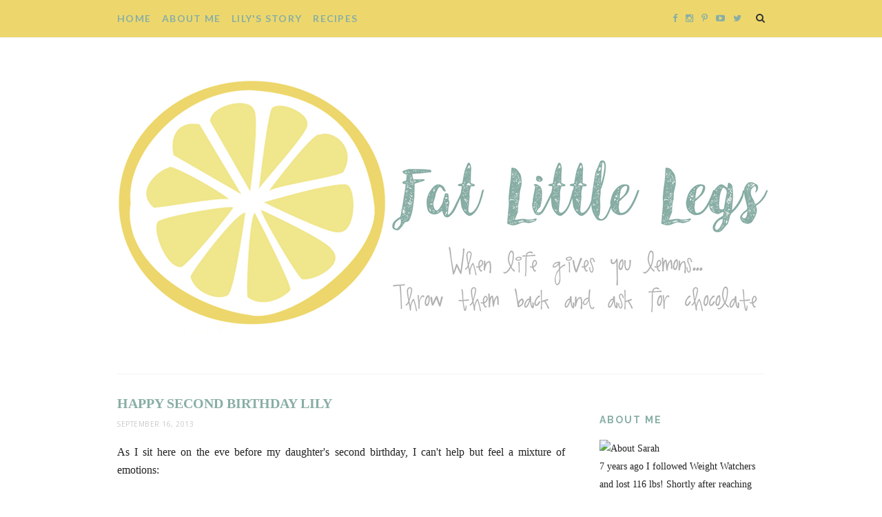

--- FILE ---
content_type: text/javascript; charset=UTF-8
request_url: http://www.fatlittlelegs.com/feeds/posts/default/-/Miracles?alt=json-in-script&callback=related_results_labels_thumbs&max-results=6
body_size: 18203
content:
// API callback
related_results_labels_thumbs({"version":"1.0","encoding":"UTF-8","feed":{"xmlns":"http://www.w3.org/2005/Atom","xmlns$openSearch":"http://a9.com/-/spec/opensearchrss/1.0/","xmlns$blogger":"http://schemas.google.com/blogger/2008","xmlns$georss":"http://www.georss.org/georss","xmlns$gd":"http://schemas.google.com/g/2005","xmlns$thr":"http://purl.org/syndication/thread/1.0","id":{"$t":"tag:blogger.com,1999:blog-6299105663357265032"},"updated":{"$t":"2026-01-09T19:44:08.523-06:00"},"category":[{"term":"Baby #2"},{"term":"Lily"},{"term":"Weight Watchers"},{"term":"Weigh in"},{"term":"Post Baby Weight Loss"},{"term":"running"},{"term":"Menu Monday"},{"term":"Self Image"},{"term":"Turner Syndrome"},{"term":"Baby #2 Weekly Update"},{"term":"Holidays"},{"term":"5k"},{"term":"TS Awareness Month"},{"term":"Motivation"},{"term":"Giveaway"},{"term":"Before and After"},{"term":"Chicken Recipes"},{"term":"L"},{"term":"Life is Hard"},{"term":"Pictures"},{"term":"DoctorAppt"},{"term":"Hygroma"},{"term":"A-ha moments"},{"term":"True Confessions"},{"term":"Exercise"},{"term":"Recipes"},{"term":"Faith"},{"term":"Fear"},{"term":"Guest Post"},{"term":"Curves"},{"term":"Food"},{"term":"Highs and Lows"},{"term":"Minnesota"},{"term":"Vent"},{"term":"Body Failure"},{"term":"Encephalocele"},{"term":"Goal"},{"term":"Lifetime"},{"term":"Meatless Recipes"},{"term":"Miracles"},{"term":"PointsPlus"},{"term":"Scale Abuser"},{"term":"100lbs"},{"term":"Family"},{"term":"Favorite Things"},{"term":"Post Baby Running"},{"term":"Side Dish Recipes"},{"term":"TTC"},{"term":"Grateful"},{"term":"Heart Defects"},{"term":"Loving Life"},{"term":"Mess of Life"},{"term":"Mom"},{"term":"NSV"},{"term":"Postpartum"},{"term":"Thankful"},{"term":"random thoughts"},{"term":"Attitude"},{"term":"Change"},{"term":"GPCC"},{"term":"Goals"},{"term":"HELLP"},{"term":"Inspiration"},{"term":"Media"},{"term":"Quotes"},{"term":"Reclaim my Sanity"},{"term":"TS Awareness"},{"term":"Why I Do This"},{"term":"Wordless Wednesday"},{"term":"iPod"},{"term":"2011 Goals"},{"term":"Blog Links"},{"term":"Butterflies"},{"term":"Dessert Recipes"},{"term":"Determination"},{"term":"Failure to Thrive"},{"term":"Fashion"},{"term":"Gestational Diabetes"},{"term":"Hypertension"},{"term":"Knee"},{"term":"Nike+"},{"term":"Only Human"},{"term":"Recommendations"},{"term":"Snack Ideas"},{"term":"Surgery"},{"term":"UNC Study"},{"term":"healing"},{"term":"12 week challenge"},{"term":"2012 Goals"},{"term":"Anxiety"},{"term":"Beef Recipes"},{"term":"Body Positive"},{"term":"Costco"},{"term":"Ear Tubes"},{"term":"Everything in Moderation"},{"term":"Garden Recipes"},{"term":"Get Together"},{"term":"Gluten Free"},{"term":"Grill Recipes"},{"term":"Happy Birthday"},{"term":"Insomnia"},{"term":"Lose For Good"},{"term":"Misconceptions"},{"term":"Mother"},{"term":"Reflux"},{"term":"Reverse Weight Watchers"},{"term":"Round 2"},{"term":"Spring"},{"term":"Success Story"},{"term":"Vegetables"},{"term":"Weekly Running Recap"},{"term":"Year In Review"},{"term":"award"},{"term":"vacation"},{"term":"2011"},{"term":"40"},{"term":"Almost Famous"},{"term":"Apple Shape"},{"term":"Believe"},{"term":"Belonging"},{"term":"Blogaversary"},{"term":"Challenge"},{"term":"Comparison"},{"term":"Crockpot Recipes"},{"term":"Donate"},{"term":"Drink Recipes"},{"term":"Firsts"},{"term":"Florals"},{"term":"Funny"},{"term":"Hearing Loss"},{"term":"Help"},{"term":"I Don't Wanna"},{"term":"IEP"},{"term":"Journey part 2"},{"term":"Lean By 2017"},{"term":"Lularoe"},{"term":"Meal Ideas"},{"term":"Meetup"},{"term":"Missing"},{"term":"Monthly Updates"},{"term":"New Plan"},{"term":"No Fear Friday"},{"term":"PCOS"},{"term":"Pasta Recipes"},{"term":"Patience"},{"term":"Pattern Mixing"},{"term":"Patterns"},{"term":"Pay It Forward"},{"term":"Pinterest"},{"term":"Plans"},{"term":"Plus size Fashion"},{"term":"Pork Chop Recipes"},{"term":"Preach"},{"term":"Race Recap"},{"term":"Running4Mortals"},{"term":"Shoes"},{"term":"Short"},{"term":"Smoothie Recipes"},{"term":"Soup Recipes"},{"term":"Stupid Things People Say"},{"term":"TNBIN"},{"term":"Throwback Thursday"},{"term":"Top Posts"},{"term":"Torrid"},{"term":"Turner Syndrlilt"},{"term":"Weekends"},{"term":"When Life Gives You Lemons"},{"term":"Worth it"},{"term":"onederland"},{"term":"priorfatpack"},{"term":"trips"}],"title":{"type":"text","$t":"Fat Little Legs"},"subtitle":{"type":"html","$t":"When Life Gives you Lemons... throw them back and ask for chocolate"},"link":[{"rel":"http://schemas.google.com/g/2005#feed","type":"application/atom+xml","href":"http:\/\/www.fatlittlelegs.com\/feeds\/posts\/default"},{"rel":"self","type":"application/atom+xml","href":"http:\/\/www.blogger.com\/feeds\/6299105663357265032\/posts\/default\/-\/Miracles?alt=json-in-script\u0026max-results=6"},{"rel":"alternate","type":"text/html","href":"http:\/\/www.fatlittlelegs.com\/search\/label\/Miracles"},{"rel":"hub","href":"http://pubsubhubbub.appspot.com/"},{"rel":"next","type":"application/atom+xml","href":"http:\/\/www.blogger.com\/feeds\/6299105663357265032\/posts\/default\/-\/Miracles\/-\/Miracles?alt=json-in-script\u0026start-index=7\u0026max-results=6"}],"author":[{"name":{"$t":"Sarah - Fat Little Legs"},"uri":{"$t":"http:\/\/www.blogger.com\/profile\/14480551907580222028"},"email":{"$t":"noreply@blogger.com"},"gd$image":{"rel":"http://schemas.google.com/g/2005#thumbnail","width":"27","height":"32","src":"\/\/blogger.googleusercontent.com\/img\/b\/R29vZ2xl\/AVvXsEg6R-_JN0kjeV0v25NC2Y-zajMjXym3GeXXtU6Nxn08zttueZBI4xa1Wg2K5VERFwICCVHnwQTQX1PpWfX2sWydsynjk7ZLCR-TYouVZL1ROmnF3RWxsGVdV8xRInMrXw\/s220\/006-2.jpg"}}],"generator":{"version":"7.00","uri":"http://www.blogger.com","$t":"Blogger"},"openSearch$totalResults":{"$t":"7"},"openSearch$startIndex":{"$t":"1"},"openSearch$itemsPerPage":{"$t":"6"},"entry":[{"id":{"$t":"tag:blogger.com,1999:blog-6299105663357265032.post-1991363960839674943"},"published":{"$t":"2013-09-16T07:00:00.000-05:00"},"updated":{"$t":"2013-09-16T07:00:00.188-05:00"},"category":[{"scheme":"http://www.blogger.com/atom/ns#","term":"Happy Birthday"},{"scheme":"http://www.blogger.com/atom/ns#","term":"Lily"},{"scheme":"http://www.blogger.com/atom/ns#","term":"Miracles"}],"title":{"type":"text","$t":"Happy Second Birthday Lily"},"content":{"type":"html","$t":"As I sit here on the eve before my daughter's second birthday, I can't help but feel a mixture of emotions:\u003Cbr \/\u003E\n\u003Cdiv\u003E\nJoy\u003Cbr \/\u003E\n\u003Cdiv\u003E\nAwe\u003C\/div\u003E\n\u003Cdiv\u003E\nThankfulness\u003C\/div\u003E\n\u003Cdiv\u003E\nWonder\u003C\/div\u003E\n\u003Cdiv\u003E\nBlessed\u003C\/div\u003E\n\u003Cdiv\u003E\n\u003Cbr \/\u003E\u003C\/div\u003E\n\u003Cdiv\u003E\nAnd on the flip side: \u0026nbsp;\u003C\/div\u003E\n\u003Cdiv\u003E\nFear\u003C\/div\u003E\n\u003Cdiv\u003E\nExhaustion\u003C\/div\u003E\n\u003Cdiv\u003E\nStress\u003C\/div\u003E\n\u003Cdiv\u003E\nWeariness\u003C\/div\u003E\n\u003Cdiv\u003E\nAnger\u003C\/div\u003E\n\u003Cdiv\u003E\n\u003Cbr \/\u003E\u003C\/div\u003E\n\u003Cdiv\u003E\nI can't help but reminiscence about this night 2 years ago. \u0026nbsp;The night before I met my living breathing miracle face-to-face. \u003Cbr \/\u003E\n\u003Cdiv\u003E\n\u003Cdiv\u003E\n\u003Cbr \/\u003E\u003C\/div\u003E\n\u003Cdiv\u003E\nI remember that night listening over and over to a the song, \"Never Let Go\" by Matt Redman.\u003C\/div\u003E\n\u003Cdiv\u003E\n\"Even though I walk through the valley of the shadow of death, your perfect love is casting out fear, and even though I'm caught in the middle of the storms of this life, I won't turn back for I know you are near. \u0026nbsp;I will fear no evil, for my God is with us, and if my God is with us, whom then shall I fear, whom then shall I fear. \u0026nbsp;Oh no you never let go through the calm and through the storm...\"\u003C\/div\u003E\n\u003Cdiv\u003E\n\u003Cbr \/\u003E\u003C\/div\u003E\n\u003Cdiv\u003E\nAnd God... he never did let God. \u0026nbsp;He still holds us with his mighty grip, nearly 2 years later. \u0026nbsp;My beautiful miracle, Lily Grace made it from my womb into this world. \u0026nbsp;And she has grown into your typical 2 year old. On the outside, a passerby on the street might notice she looks like a 18 month old, but that's about it. \u0026nbsp;They wouldn't be able to guess her story. \u0026nbsp;They would never know.\u003C\/div\u003E\n\u003Cdiv\u003E\n\u003Cbr \/\u003E\u003C\/div\u003E\n\u003Cdiv\u003E\nAnd yet on the inside, there are things we have to deal with daily, that most parent's don't. \u0026nbsp;There is the daily shot, there are the nearly weekly at times doctor's appointments. \u0026nbsp;There are the 3 surgeries within the past year. \u0026nbsp;There is the stress of the doctor's bills adding up, an there are the fears of the \"what ifs\". \u0026nbsp;Yet at the same time, there is the wonder. \u0026nbsp;\u003C\/div\u003E\n\u003Cdiv\u003E\nShe runs\u003C\/div\u003E\n\u003Cdiv\u003E\nShe plays\u003C\/div\u003E\n\u003Cdiv\u003E\nShe dances\u003C\/div\u003E\n\u003Cdiv\u003E\nShe sings\u003C\/div\u003E\n\u003Cdiv\u003E\nShe throws tantrums\u003C\/div\u003E\n\u003Cdiv\u003E\nShe smiles\u003C\/div\u003E\n\u003Cdiv\u003E\nShe frowns\u003C\/div\u003E\n\u003Cdiv\u003E\nShe laughs\u003C\/div\u003E\n\u003Cdiv\u003E\nShe cries\u003C\/div\u003E\n\u003Cdiv\u003E\nShe repeats everything and asks for things in compound sentences\u003C\/div\u003E\n\u003Cdiv\u003E\nShe lights up a room when she walks in, and she demands the attention of anyone willing to even glance her way. \u0026nbsp;\u003C\/div\u003E\n\u003Cdiv\u003E\n\u003Cbr \/\u003E\u003C\/div\u003E\n\u003Cdiv\u003E\nShe loves Elmo and Sesame Street.\u003C\/div\u003E\n\u003Cdiv\u003E\nShe loves Bubble Guppies.\u003C\/div\u003E\n\u003Cdiv\u003E\nShe loves to swim and play \"side\" (outside)\u003C\/div\u003E\n\u003Cdiv\u003E\nShe loves trains\u003C\/div\u003E\n\u003Cdiv\u003E\nShe loves dolls.\u003C\/div\u003E\n\u003Cdiv\u003E\nShe loves any and all music.\u003C\/div\u003E\n\u003Cdiv\u003E\nShe loves fruit and cheese and hot dogs\u003C\/div\u003E\n\u003Cdiv\u003E\n\u003Cbr \/\u003E\u003C\/div\u003E\n\u003Cdiv\u003E\nAnd I hear her now in her room singing Happy Birthday to herself. \u0026nbsp;Because that is exactly who she is.\u003C\/div\u003E\n\u003Cdiv\u003E\n\u003Cbr \/\u003E\u003C\/div\u003E\n\u003Cdiv\u003E\nShe makes me smile and cry all in one.\u003C\/div\u003E\n\u003Cdiv\u003E\nShe is amazing!\u003C\/div\u003E\n\u003Cdiv\u003E\n\u003Cbr \/\u003E\u003C\/div\u003E\n\u003Cdiv\u003E\nAnd even though I feel some of the negatives tonight just hours before she turns 2. \u0026nbsp;It is overshadowed in every way by the beautiful little girl she has become. \u0026nbsp;I am humbled to be chosen to be her mom. \u0026nbsp;And I am not lying for one minute, when \u0026nbsp;I say I am so happy I was chosen for this journey.\u003C\/div\u003E\n\u003Cdiv\u003E\n\u003Cbr \/\u003E\u003C\/div\u003E\n\u003Cdiv\u003E\nSo tonight Lily, I remember those last few painful and fear-wrought hours before I met you, and kissed... if even just for a moment your beautiful face. \u0026nbsp;I pray that God will make you grow - both physically, and in him. \u0026nbsp;That he will protect you, and he will continue to mold you into such a beautiful part of His creation. And I pray that me, as your mother, will be ever so patient, will have discernment when it comes to your health, will not be beat down on days when things don't go as planned, and will never ever forget what an amazing miracle God worked through your life.\u003C\/div\u003E\n\u003Cdiv\u003E\n\u003Cbr \/\u003E\u003C\/div\u003E\n\u003Cdiv class=\"separator\" style=\"clear: both; text-align: center;\"\u003E\n\u003Ca href=\"https:\/\/blogger.googleusercontent.com\/img\/b\/R29vZ2xl\/AVvXsEhdeJkhgXm6cCpEW_lxmFHe-JjdFyFdvYuaxsbui6azxrEYzYJlerFzjhqifVZpI9nWpQIqWwM5i178CWau2rpxieL8QjT1wOLZDKWDPDCxHvo0xkTxViFdz9s_rYBHSnSqtnX4aH8VmhKc\/s1600\/Lily2.jpg\" imageanchor=\"1\" style=\"margin-left: 1em; margin-right: 1em;\"\u003E\u003Cimg border=\"0\" height=\"400\" src=\"https:\/\/blogger.googleusercontent.com\/img\/b\/R29vZ2xl\/AVvXsEhdeJkhgXm6cCpEW_lxmFHe-JjdFyFdvYuaxsbui6azxrEYzYJlerFzjhqifVZpI9nWpQIqWwM5i178CWau2rpxieL8QjT1wOLZDKWDPDCxHvo0xkTxViFdz9s_rYBHSnSqtnX4aH8VmhKc\/s400\/Lily2.jpg\" width=\"400\" \/\u003E\u003C\/a\u003E\u003C\/div\u003E\n\u003Cdiv\u003E\n\u003Cbr \/\u003E\u003C\/div\u003E\n\u003Cdiv\u003E\n\u003Cbr \/\u003E\u003C\/div\u003E\n\u003Cdiv\u003E\nHappy Birthday Princess! \u0026nbsp;I love you.\u003C\/div\u003E\n\u003Cdiv\u003E\n\u003Cbr \/\u003E\u003C\/div\u003E\n\u003C\/div\u003E\n\u003C\/div\u003E\n\u003C\/div\u003E\n"},"link":[{"rel":"replies","type":"application/atom+xml","href":"http:\/\/www.fatlittlelegs.com\/feeds\/1991363960839674943\/comments\/default","title":"Post Comments"},{"rel":"replies","type":"text/html","href":"http:\/\/www.fatlittlelegs.com\/2013\/09\/happy-second-birthday-lily.html#comment-form","title":"1 Comments"},{"rel":"edit","type":"application/atom+xml","href":"http:\/\/www.blogger.com\/feeds\/6299105663357265032\/posts\/default\/1991363960839674943"},{"rel":"self","type":"application/atom+xml","href":"http:\/\/www.blogger.com\/feeds\/6299105663357265032\/posts\/default\/1991363960839674943"},{"rel":"alternate","type":"text/html","href":"http:\/\/www.fatlittlelegs.com\/2013\/09\/happy-second-birthday-lily.html","title":"Happy Second Birthday Lily"}],"author":[{"name":{"$t":"Sarah - Fat Little Legs"},"uri":{"$t":"http:\/\/www.blogger.com\/profile\/14480551907580222028"},"email":{"$t":"noreply@blogger.com"},"gd$image":{"rel":"http://schemas.google.com/g/2005#thumbnail","width":"27","height":"32","src":"\/\/blogger.googleusercontent.com\/img\/b\/R29vZ2xl\/AVvXsEg6R-_JN0kjeV0v25NC2Y-zajMjXym3GeXXtU6Nxn08zttueZBI4xa1Wg2K5VERFwICCVHnwQTQX1PpWfX2sWydsynjk7ZLCR-TYouVZL1ROmnF3RWxsGVdV8xRInMrXw\/s220\/006-2.jpg"}}],"media$thumbnail":{"xmlns$media":"http://search.yahoo.com/mrss/","url":"https:\/\/blogger.googleusercontent.com\/img\/b\/R29vZ2xl\/AVvXsEhdeJkhgXm6cCpEW_lxmFHe-JjdFyFdvYuaxsbui6azxrEYzYJlerFzjhqifVZpI9nWpQIqWwM5i178CWau2rpxieL8QjT1wOLZDKWDPDCxHvo0xkTxViFdz9s_rYBHSnSqtnX4aH8VmhKc\/s72-c\/Lily2.jpg","height":"72","width":"72"},"thr$total":{"$t":"1"}},{"id":{"$t":"tag:blogger.com,1999:blog-6299105663357265032.post-7561941142007851642"},"published":{"$t":"2012-08-27T07:15:00.000-05:00"},"updated":{"$t":"2012-08-27T07:15:00.497-05:00"},"category":[{"scheme":"http://www.blogger.com/atom/ns#","term":"DoctorAppt"},{"scheme":"http://www.blogger.com/atom/ns#","term":"Hygroma"},{"scheme":"http://www.blogger.com/atom/ns#","term":"Miracles"},{"scheme":"http://www.blogger.com/atom/ns#","term":"Surgery"}],"title":{"type":"text","$t":"The Spot"},"content":{"type":"html","$t":"I guess it's time to finally tell you that my baby girl is going under the knife first thing on Wednesday morning to have this removed from the back of her head.  \n\n\u003Cbr \/\u003E\n\u003Cbr \/\u003E\n\u003Cdiv class=\"separator\" style=\"clear: both; text-align: center;\"\u003E\n\u003Ca href=\"https:\/\/blogger.googleusercontent.com\/img\/b\/R29vZ2xl\/AVvXsEhUBP7IhbpBroF1BU2GKl9rZW6UCwxRsV-iEm3H3tuyo97n1N0Mwj-wxRQrLZtze1aeVKKhDX8H3TaRJCAWd9bWK5ODQ3NKUHRfAkqPLQhQTUMNanC7wkq_afnmFNS0eAmEnfZXgvCmUuvN\/s1600\/Lily+Voldemort+Spot.jpg\" imageanchor=\"1\" style=\"margin-left: 1em; margin-right: 1em;\"\u003E\u003Cimg border=\"0\" height=\"640\" src=\"https:\/\/blogger.googleusercontent.com\/img\/b\/R29vZ2xl\/AVvXsEhUBP7IhbpBroF1BU2GKl9rZW6UCwxRsV-iEm3H3tuyo97n1N0Mwj-wxRQrLZtze1aeVKKhDX8H3TaRJCAWd9bWK5ODQ3NKUHRfAkqPLQhQTUMNanC7wkq_afnmFNS0eAmEnfZXgvCmUuvN\/s640\/Lily+Voldemort+Spot.jpg\" width=\"485\" \/\u003E\u003C\/a\u003E\u003C\/div\u003E\n\u003Cdiv class=\"separator\" style=\"clear: both; text-align: center;\"\u003E\n\u003Cbr \/\u003E\u003C\/div\u003E\n\u003Cbr \/\u003E\nYes... I bet you didn't know that was even there, did you?  I've always shared photos of her smile, but not of this, and yet it has been so much a part of who she is for the last 11 months.\u003Cbr \/\u003E\n\u003Cbr \/\u003E\nThis is what is left of her cystic hygroma.  This is where they thought her brain was bulging out of her skull.\u0026nbsp;\u0026nbsp; This is the spot that was viewed on ultrasound 27 times before she was even born.\u0026nbsp; And this, as far as I'm concerned is the very spot where God healed her.\u0026nbsp; Physical evidence of the miracle we were granted.\u0026nbsp; Physical evidence of the immensity of the power and grace... and healing of God.\u003Cbr \/\u003E\n\u003Cbr \/\u003E\nWe've been told more times than I can now remember by doctors, nurses, and other medical professionals that no one has ever seen anything like it.\u0026nbsp;\u0026nbsp;At first I\u0026nbsp;wondered\u0026nbsp;why... what is it?\u0026nbsp; What is it there for?\u0026nbsp; But now I am convinced why no one has ever seen anything like it.\u0026nbsp; Because babies that have a cystic hygroma so big and so complex as Lily's are not born alive to be seen with it.\u0026nbsp; \u003Cbr \/\u003E\n\u003Cbr \/\u003E\nLike I said, the very spot that God chose to heal our Lily.\u0026nbsp; A spot that has represented for the last 11 months what an amazing answer to pray my daughter is.\u0026nbsp; \u003Cbr \/\u003E\n\u003Cbr \/\u003E\nSometimes we are asked questions.\u0026nbsp; They usually go something like this:\u003Cbr \/\u003E\nWhat is it made of?\u0026nbsp; Fat and skin we are told.\u0026nbsp; \u003Cbr \/\u003E\nDoes it hurt her?\u0026nbsp; Nope.\u003Cbr \/\u003E\nWhat is it?\u0026nbsp; We don't really know.\u0026nbsp; The best guess is a leftover remanent of her cystic hygroma, and where it pushed against her neck\/head as it grew and she grew.\u003Cbr \/\u003E\n\u003Cbr \/\u003E\nInitially I wasn't used to the stares.\u0026nbsp; I actually preferred the questions.\u0026nbsp; It's why I love kids... they are so raw and honest.\u0026nbsp; I remember the first time that one of my son's friends approached us to ask about it.\u0026nbsp; It was at the Thanksgiving feast at his daycare.\u0026nbsp; \"What is that?\", he blurted out.\u0026nbsp; I told him it was just an extra spot that she was born with.\u0026nbsp; Next he asked, \"Does it hurt?\"\u0026nbsp; I quickly told him no, and he simply looked and me and said, \"OK,\" and continued eating his mashed potatoes!\u0026nbsp; He asked his questions, and moved on, as if it was no big deal.\u0026nbsp; I wish adults could act that way sometimes.\u003Cbr \/\u003E\n\u003Cbr \/\u003E\nFinally I got used to the stares.\u0026nbsp; I remember when I used to make sure her head was always facing the back of my arm, so no one would see.\u0026nbsp; At some point, I gave that up, and scolded myself inwardly for being critical of my own daughter.\u0026nbsp; She is who she is, and she is a miracle.\u0026nbsp; If people ask me these days, I simply tell them \"Its just the way God made her.\"\u0026nbsp; \u003Cbr \/\u003E\n\u003Cbr \/\u003E\nOver the last 11 months I've sort of become attached to the spot.\u0026nbsp; The miracle spot.\u0026nbsp; After Wednesday, it will be strange to find a Lily without her spot.\u0026nbsp; It is so much a part of who she is.\u0026nbsp; I've come to realize that I will actually grieve the spot when it is gone.\u0026nbsp; I know... that sounds so strange, but imagine your child being born with something, living with it for\u0026nbsp;11 months and then having it taken away within a couple of hours... maybe you can't imagine, and my fingers can't quite find the words right now that I'm looking for.\u003Cbr \/\u003E\n\u003Cbr \/\u003E\nI know by having it removed though that we are doing the best thing for Lily's future.\u003Cbr \/\u003E\nHer hair will eventually grow long enough to cover the spot, and just like that the physical evidence of it will be gone.\u0026nbsp; \u003Cbr \/\u003E\n\u003Cbr \/\u003E\nI however, will raise my daughter to know about her spot, and to remember what it represents - what it stands for - the miracle of life and the power of God.\u003Cbr \/\u003E\n\u003Cbr \/\u003E\nPlease pray for us this week as our daughter undergoes surgery.\u0026nbsp; Pray for peace for us, the skill of the surgeon, and healing for Lily.\u003Cbr \/\u003E\n\u003Cbr \/\u003E\nGoodbye spot... we will miss you!"},"link":[{"rel":"replies","type":"application/atom+xml","href":"http:\/\/www.fatlittlelegs.com\/feeds\/7561941142007851642\/comments\/default","title":"Post Comments"},{"rel":"replies","type":"text/html","href":"http:\/\/www.fatlittlelegs.com\/2012\/08\/the-spot.html#comment-form","title":"7 Comments"},{"rel":"edit","type":"application/atom+xml","href":"http:\/\/www.blogger.com\/feeds\/6299105663357265032\/posts\/default\/7561941142007851642"},{"rel":"self","type":"application/atom+xml","href":"http:\/\/www.blogger.com\/feeds\/6299105663357265032\/posts\/default\/7561941142007851642"},{"rel":"alternate","type":"text/html","href":"http:\/\/www.fatlittlelegs.com\/2012\/08\/the-spot.html","title":"The Spot"}],"author":[{"name":{"$t":"Sarah - Fat Little Legs"},"uri":{"$t":"http:\/\/www.blogger.com\/profile\/14480551907580222028"},"email":{"$t":"noreply@blogger.com"},"gd$image":{"rel":"http://schemas.google.com/g/2005#thumbnail","width":"27","height":"32","src":"\/\/blogger.googleusercontent.com\/img\/b\/R29vZ2xl\/AVvXsEg6R-_JN0kjeV0v25NC2Y-zajMjXym3GeXXtU6Nxn08zttueZBI4xa1Wg2K5VERFwICCVHnwQTQX1PpWfX2sWydsynjk7ZLCR-TYouVZL1ROmnF3RWxsGVdV8xRInMrXw\/s220\/006-2.jpg"}}],"media$thumbnail":{"xmlns$media":"http://search.yahoo.com/mrss/","url":"https:\/\/blogger.googleusercontent.com\/img\/b\/R29vZ2xl\/AVvXsEhUBP7IhbpBroF1BU2GKl9rZW6UCwxRsV-iEm3H3tuyo97n1N0Mwj-wxRQrLZtze1aeVKKhDX8H3TaRJCAWd9bWK5ODQ3NKUHRfAkqPLQhQTUMNanC7wkq_afnmFNS0eAmEnfZXgvCmUuvN\/s72-c\/Lily+Voldemort+Spot.jpg","height":"72","width":"72"},"thr$total":{"$t":"7"}},{"id":{"$t":"tag:blogger.com,1999:blog-6299105663357265032.post-888460149474778128"},"published":{"$t":"2012-07-14T20:32:00.000-05:00"},"updated":{"$t":"2012-07-14T20:32:06.197-05:00"},"category":[{"scheme":"http://www.blogger.com/atom/ns#","term":"Before and After"},{"scheme":"http://www.blogger.com/atom/ns#","term":"Encephalocele"},{"scheme":"http://www.blogger.com/atom/ns#","term":"Faith"},{"scheme":"http://www.blogger.com/atom/ns#","term":"Lily"},{"scheme":"http://www.blogger.com/atom/ns#","term":"Miracles"}],"title":{"type":"text","$t":"One Year Ago..."},"content":{"type":"html","$t":"1 year ago I found out what an \u003Ca href=\"http:\/\/www.chw.org\/display\/PPF\/DocID\/35469\/Nav\/1\/router.asp\" target=\"_blank\"\u003Eencephalocele\u003C\/a\u003E was...\u003Cbr \/\u003E\nI year ago I was told that it was likely that \u003Ca href=\"http:\/\/www.fatlittlelegs.com\/2011\/07\/roll-with-punches.html\" target=\"_blank\"\u003Emy baby's brain was growing out of the back of her head\u003C\/a\u003E through a hole in her skull...\u003Cbr \/\u003E\nI year ago today I'll admit I wasn't hopeful, and yet, I was still praying and trusting for \"my\" miracle...\u003Cbr \/\u003E\n\u003Cbr \/\u003E\nWhat a difference a year makes!\u003Cbr \/\u003E\n\u003Cbr \/\u003E\n\u003Cdiv class=\"separator\" style=\"clear: both; text-align: center;\"\u003E\n\u003Ca href=\"https:\/\/blogger.googleusercontent.com\/img\/b\/R29vZ2xl\/AVvXsEjkroKZQIrlTdncQQetFiVSuh-hunOdaOxzg2OY0x88ZDBC1UNAqp1W0IUjuGmdAldSLL9HwUnZPlW5ZKj1CVgH9V7Rm3bp1afIxj7EivqZP77qKDb38IeFoA5tWZ7fjJa2A2VijaDYJS8b\/s1600\/028-2.jpg\" imageanchor=\"1\" style=\"margin-left: 1em; margin-right: 1em;\"\u003E\u003Cimg border=\"0\" height=\"640\" src=\"https:\/\/blogger.googleusercontent.com\/img\/b\/R29vZ2xl\/AVvXsEjkroKZQIrlTdncQQetFiVSuh-hunOdaOxzg2OY0x88ZDBC1UNAqp1W0IUjuGmdAldSLL9HwUnZPlW5ZKj1CVgH9V7Rm3bp1afIxj7EivqZP77qKDb38IeFoA5tWZ7fjJa2A2VijaDYJS8b\/s640\/028-2.jpg\" width=\"398\" \/\u003E\u003C\/a\u003E\u003C\/div\u003E\n\u003Cbr \/\u003E\nI got \"my\" miracle!\u0026nbsp; There is certainly no hole is this baby girl's head.\u0026nbsp; She is \"talking\"\u0026nbsp; mama, dada, ball, she is crawling, she is thriving!\u003Cbr \/\u003E\n\u003Cbr \/\u003E\nAnd we are so glad that our God is greater, our God is stronger!\u0026nbsp; And that doctors are earthly and as such, sometimes wrong."},"link":[{"rel":"replies","type":"application/atom+xml","href":"http:\/\/www.fatlittlelegs.com\/feeds\/888460149474778128\/comments\/default","title":"Post Comments"},{"rel":"replies","type":"text/html","href":"http:\/\/www.fatlittlelegs.com\/2012\/07\/one-year-ago.html#comment-form","title":"3 Comments"},{"rel":"edit","type":"application/atom+xml","href":"http:\/\/www.blogger.com\/feeds\/6299105663357265032\/posts\/default\/888460149474778128"},{"rel":"self","type":"application/atom+xml","href":"http:\/\/www.blogger.com\/feeds\/6299105663357265032\/posts\/default\/888460149474778128"},{"rel":"alternate","type":"text/html","href":"http:\/\/www.fatlittlelegs.com\/2012\/07\/one-year-ago.html","title":"One Year Ago..."}],"author":[{"name":{"$t":"Sarah - Fat Little Legs"},"uri":{"$t":"http:\/\/www.blogger.com\/profile\/14480551907580222028"},"email":{"$t":"noreply@blogger.com"},"gd$image":{"rel":"http://schemas.google.com/g/2005#thumbnail","width":"27","height":"32","src":"\/\/blogger.googleusercontent.com\/img\/b\/R29vZ2xl\/AVvXsEg6R-_JN0kjeV0v25NC2Y-zajMjXym3GeXXtU6Nxn08zttueZBI4xa1Wg2K5VERFwICCVHnwQTQX1PpWfX2sWydsynjk7ZLCR-TYouVZL1ROmnF3RWxsGVdV8xRInMrXw\/s220\/006-2.jpg"}}],"media$thumbnail":{"xmlns$media":"http://search.yahoo.com/mrss/","url":"https:\/\/blogger.googleusercontent.com\/img\/b\/R29vZ2xl\/AVvXsEjkroKZQIrlTdncQQetFiVSuh-hunOdaOxzg2OY0x88ZDBC1UNAqp1W0IUjuGmdAldSLL9HwUnZPlW5ZKj1CVgH9V7Rm3bp1afIxj7EivqZP77qKDb38IeFoA5tWZ7fjJa2A2VijaDYJS8b\/s72-c\/028-2.jpg","height":"72","width":"72"},"thr$total":{"$t":"3"}},{"id":{"$t":"tag:blogger.com,1999:blog-6299105663357265032.post-4042222870261638150"},"published":{"$t":"2012-05-12T09:00:00.000-05:00"},"updated":{"$t":"2012-05-12T09:00:01.333-05:00"},"category":[{"scheme":"http://www.blogger.com/atom/ns#","term":"Faith"},{"scheme":"http://www.blogger.com/atom/ns#","term":"Lily"},{"scheme":"http://www.blogger.com/atom/ns#","term":"Miracles"}],"title":{"type":"text","$t":"The Day My Miracle Began"},"content":{"type":"html","$t":"1 year ago today - May 12th, 2011, my world came crashing down around me.\u003Cbr \/\u003E\n\u003Cbr \/\u003E\n\u003Cdiv class=\"MsoNormal\" style=\"margin: 0in 0in 0pt;\"\u003E\nI will never forget the drawing that the doctor made of the\nsac of fluid that was on the back of my daughter’s head.\u003Cspan style=\"mso-spacerun: yes;\"\u003E\u0026nbsp; \u003C\/span\u003EFor weeks I couldn’t even remember the name\ncystic hygroma – I kept screwing up the letters and forgetting the exact words\nto describe her condition.\u003C\/div\u003E\n\u003Cbr \/\u003EI will never forget him speaking softly and tell us how\nsorry he was.\u0026nbsp; He was a good doctor.\u0026nbsp; He delivered my son.\u0026nbsp; He knew of our past, our struggle.\u0026nbsp; I could tell it was not an easy conversation for him.\u003Cbr \/\u003E\n\u003Cbr \/\u003EI will never forget quickly exiting the office, hoping that\nno one would see me, and then walking down the stairs of the building to the\nlobby, holding my breath and finally bursting into tears as we exited the doors\ninto that rainy morning.\u003Cbr \/\u003E\n\u003Cbr \/\u003E\nI will never forget calling my mother in tears, and telling her we were having a girl, and that something was horribly wrong.\u0026nbsp; I told her we didn't know anything yet, and to \"just pray\".\u0026nbsp; As a mother myself, I cannot imagine what it must have felt like for her to hear the horror and heartache in my voice.\u003Cbr \/\u003E\n\u003Cbr \/\u003E\nThat day was supposed to be a good day.\u003Cspan style=\"mso-spacerun: yes;\"\u003E\u0026nbsp; \u003C\/span\u003EThe day I found out that my baby was a\nhealthy boy or girl.\u003Cspan style=\"mso-spacerun: yes;\"\u003E\u0026nbsp; Instead, t\u003C\/span\u003Ehat day turned into a nightmare.\u003Cspan style=\"mso-spacerun: yes;\"\u003E\u0026nbsp; \u003C\/span\u003EOne, if not THE, worst days in my entire life\nso far!\u003Cbr \/\u003E\n\u003Cbr \/\u003EI remember being in Starbucks while we waited for our appointment.\u0026nbsp; The smell of the earl grey tea with vanilla that seemed to be the only Starbucks drink I could choke down while pregnant.\u0026nbsp; I remember choking back tears as I gagged on a cinnamon chip scone.\u0026nbsp; Nothing tasted good to me at that moment.\u0026nbsp; We sat there and stared at each other, my husband and I.\u0026nbsp; He, ever the optimist, and me, ever the pessimist, he told me not to worry, we didn't know the full story yet.\u003Cbr \/\u003E\n\u003Cbr \/\u003E\nIf he only had any clue how that story would unfold over the coming months.\u003Cbr \/\u003E\n\u003Cbr \/\u003E\nI\u0026nbsp;remember driving in my car, in the pouring rain of that unusually cold May day.\u0026nbsp; I remember hearing Mandisa's \"Stronger\" on the radio, and hearing the words:\u003Cbr \/\u003E\n\u003Cbr \/\u003E\n\"And you're asking why is it always raining on you\u003Cbr \/\u003EWhen all you want is just a little good news\u003Cbr \/\u003EInstead of standing there stuck out in the weather\u003Cbr \/\u003E\nWhen the waves are taking you under\u003Cbr \/\u003EHold on just a little bit longer\u003Cbr \/\u003EHe knows that this is gonna make you stronger, stronger\"\u003Cbr \/\u003E\nI cried so hard, I probably shouldn't have been driving.\u0026nbsp; We drove to the maternal fetal medicine doctor's office.\u0026nbsp; We got lost.\u0026nbsp; We sat silently in that waiting room until\u0026nbsp;the nurse called us back.\u0026nbsp; She explained what was about to happen.\u0026nbsp; We were going to have an in depth ultrasound.\u0026nbsp; The tech would tell us all the facts.\u0026nbsp; Someone would come and interpret those facts for us later.\u003Cbr \/\u003E\n\u003Cbr \/\u003E\nThere was the warm jelly, and our baby girl swimming around again, fluid in her lungs, and around her heart, a giant multi-part sac of fluid on the back of her neck\/head.\u0026nbsp; There were lots of bad things, there were\u0026nbsp;good things too - normal brain, good spine, bladder working.\u0026nbsp; There were good things.\u0026nbsp; They gave us a picture of her butt because they couldn't get a good one of her face.\u0026nbsp; I had that picture of her cute little butt on my fridge all summer.\u003Cbr \/\u003E\n\u003Cbr \/\u003E\nNext we met Dr. P.\u0026nbsp; I had no clue at the time how well we would get to know each other.\u0026nbsp; She was not there to say happy things.\u0026nbsp; I still have the piece of paper, with all of the possibilities written on it.\u0026nbsp; I remember hearing the words Turner Syndrome for the first time - I had never heard of Turner Syndrome before.\u0026nbsp; I didn't want my baby to have\u0026nbsp; a syndrome - this only happens to old mothers right?\u0026nbsp; This had to be some horrible mistake.\u0026nbsp; This is supposed to go well for us!\u003Cbr \/\u003E\n\u003Cbr \/\u003E\nI remember hearing a chance of around 2-7% that our baby would make it, and Dr. P stating that she thought our odds given the ultrasound facts were on the lower end of that range.\u0026nbsp; Even though I didn't want a baby with a syndrome, even more I didn't want my baby to die.\u003Cbr \/\u003E\n\u003Cbr \/\u003E\nThere was the question... that dreaded question.\u0026nbsp; What do you want to do?\u003Cbr \/\u003E\n\u003Cbr \/\u003E\nThere was no hesitation, not even a lump in my throat, I stated I did not want an amnio, I just wanted to carry my baby, to give her a chance, however small it was.\u0026nbsp; I didn't know on that day that it was going to be hard... really, really hard, for a long time... maybe forever.\u0026nbsp; Regardless, I do NOT regret for even one second my decision.\u003Cbr \/\u003E\n\u003Cbr \/\u003E\nI remember driving home, having to give the news to friends and family - our baby was probably going to die.\u0026nbsp; Worst day of my life!\u0026nbsp; \u003Cbr \/\u003E\n\u003Cbr \/\u003E\nYes May 12... May 12 is a bad, bad\u0026nbsp;day.\u0026nbsp; And as I've thought about how to deal with this day, my thoughts have been all over the place.\u0026nbsp; May 12th was not a happy day... not like Lily's birthday is.\u0026nbsp; But given what happened on May 12th, I've realized that May 12th really is a happy day, because it is the day that God started to heal my daughter.\u0026nbsp; When I told my mom - just pray, I believe that God started his healing of Lily, and he continued that healing throughout my pregnancy - allowing her to be miraculously born only 4 months later with the least amount of complications we thought were possible.\u0026nbsp; \u003Cbr \/\u003E\n\u003Cbr \/\u003E\nMay 12th is certainly the day that\u003Ca href=\"http:\/\/www.fatlittlelegs.com\/2011\/05\/and-bubble-bursts.html\"\u003E my bubble burst\u003C\/a\u003E, but it's also the day my personal miracle was started.\u0026nbsp; And now, 1 year later, this is what I stared at this morning as I woke up\u003Cbr \/\u003E\n\u003Cbr \/\u003E\n\u003Cdiv class=\"separator\" style=\"clear: both; text-align: center;\"\u003E\n\u003Ca href=\"https:\/\/blogger.googleusercontent.com\/img\/b\/R29vZ2xl\/AVvXsEj-t-wvychfRtNllzDtguAy48EbjDMgsjN0z2yEqRUbzchVXzO1SOw1GUlQdhUXGnCVeLeG-Zz0Yx_ig6N02g35c_8d5VtFZNT7XFfwkgPb7T997Ag-Z_e3fIe5kmexwCi2tSYboFpvfXhj\/s1600\/Reitsma19.jpg\" imageanchor=\"1\" style=\"margin-left: 1em; margin-right: 1em;\"\u003E\u003Cimg border=\"0\" height=\"640\" src=\"https:\/\/blogger.googleusercontent.com\/img\/b\/R29vZ2xl\/AVvXsEj-t-wvychfRtNllzDtguAy48EbjDMgsjN0z2yEqRUbzchVXzO1SOw1GUlQdhUXGnCVeLeG-Zz0Yx_ig6N02g35c_8d5VtFZNT7XFfwkgPb7T997Ag-Z_e3fIe5kmexwCi2tSYboFpvfXhj\/s640\/Reitsma19.jpg\" width=\"426\" \/\u003E\u003C\/a\u003E\u003C\/div\u003E\n\u003Cdiv class=\"separator\" style=\"clear: both; text-align: center;\"\u003E\nPhoto Credit to \u003Ca href=\"http:\/\/www.livelaughlens.com\/\"\u003ELiveLaughLens\u003C\/a\u003E\u003C\/div\u003E\n\u003Cbr \/\u003E\nIt takes my breath away.\u0026nbsp; May 12th, Lily, is your miracle day.\u0026nbsp; A day that my life was forever changed.\u003Cbr \/\u003E\n\u003Cbr \/\u003E\nIt became evident to me on that day that God himself created you exactly how he wants you to be.\u0026nbsp; I hope he and you are patient with me as I am still learning that.\u0026nbsp; Sometimes I want you to be like other babies to fit into the mold of \"normal\".\u0026nbsp; I want you to eat well, have less reflux, grow bigger, grow taller.\u0026nbsp; But Lily, you are you.\u0026nbsp; You are exactly as you are meant to be.\u0026nbsp; I am learning, I am accepting, me, the person who loves to be control, is still learning that I am not in control, I never was in control, and its probably better that way.\u0026nbsp; He healed you.\u0026nbsp; He allowed me to hold your warm, fully\u0026nbsp;alive body\u0026nbsp;in my arms - something last May 12th I never thought I'd get the\u0026nbsp;chance to do.\u003Cbr \/\u003E\n\u003Cbr \/\u003E\nI carried you those many hard, tiring, and emotional month, and now you carry me.\u0026nbsp; Your laugh and smile are infectious - as everyone who knows you is well aware.\u0026nbsp; Your smile is a reminder to me to try and just let the non-important stuff go, because I know that is really importannt in life.\u003Cbr \/\u003E\n\u003Cbr \/\u003E\nToday, I am going to let go.\u0026nbsp; Let the trauma of my pregnancy go.\u0026nbsp; That chapter is officially closed.\u003Cbr \/\u003E\nMay 12th, the day that your healing started, the day my miracle began!"},"link":[{"rel":"replies","type":"application/atom+xml","href":"http:\/\/www.fatlittlelegs.com\/feeds\/4042222870261638150\/comments\/default","title":"Post Comments"},{"rel":"replies","type":"text/html","href":"http:\/\/www.fatlittlelegs.com\/2012\/05\/day-my-miracle-began.html#comment-form","title":"4 Comments"},{"rel":"edit","type":"application/atom+xml","href":"http:\/\/www.blogger.com\/feeds\/6299105663357265032\/posts\/default\/4042222870261638150"},{"rel":"self","type":"application/atom+xml","href":"http:\/\/www.blogger.com\/feeds\/6299105663357265032\/posts\/default\/4042222870261638150"},{"rel":"alternate","type":"text/html","href":"http:\/\/www.fatlittlelegs.com\/2012\/05\/day-my-miracle-began.html","title":"The Day My Miracle Began"}],"author":[{"name":{"$t":"Sarah - Fat Little Legs"},"uri":{"$t":"http:\/\/www.blogger.com\/profile\/14480551907580222028"},"email":{"$t":"noreply@blogger.com"},"gd$image":{"rel":"http://schemas.google.com/g/2005#thumbnail","width":"27","height":"32","src":"\/\/blogger.googleusercontent.com\/img\/b\/R29vZ2xl\/AVvXsEg6R-_JN0kjeV0v25NC2Y-zajMjXym3GeXXtU6Nxn08zttueZBI4xa1Wg2K5VERFwICCVHnwQTQX1PpWfX2sWydsynjk7ZLCR-TYouVZL1ROmnF3RWxsGVdV8xRInMrXw\/s220\/006-2.jpg"}}],"media$thumbnail":{"xmlns$media":"http://search.yahoo.com/mrss/","url":"https:\/\/blogger.googleusercontent.com\/img\/b\/R29vZ2xl\/AVvXsEj-t-wvychfRtNllzDtguAy48EbjDMgsjN0z2yEqRUbzchVXzO1SOw1GUlQdhUXGnCVeLeG-Zz0Yx_ig6N02g35c_8d5VtFZNT7XFfwkgPb7T997Ag-Z_e3fIe5kmexwCi2tSYboFpvfXhj\/s72-c\/Reitsma19.jpg","height":"72","width":"72"},"thr$total":{"$t":"4"}},{"id":{"$t":"tag:blogger.com,1999:blog-6299105663357265032.post-2807967927605781883"},"published":{"$t":"2012-02-15T07:30:00.000-06:00"},"updated":{"$t":"2012-02-15T07:30:01.185-06:00"},"category":[{"scheme":"http://www.blogger.com/atom/ns#","term":"Guest Post"},{"scheme":"http://www.blogger.com/atom/ns#","term":"Miracles"},{"scheme":"http://www.blogger.com/atom/ns#","term":"TS Awareness Month"},{"scheme":"http://www.blogger.com/atom/ns#","term":"Turner Syndrome"}],"title":{"type":"text","$t":"A Butterfly or a Grizzly Bear?"},"content":{"type":"html","$t":"\u003Cspan lang=\"EN\"\u003E\u003Cem\u003EI have the pleasure of sharing another guest post with you today from Kirsten, whose daughter Sienna is featured in my \u003Ca href=\"http:\/\/www.fatlittlelegs.com\/2012\/02\/our-beautiful-butterflies.html\"\u003Ebeautiful butterflies post\u003C\/a\u003E, and \u003Ca href=\"http:\/\/www.fatlittlelegs.com\/2012\/02\/to-be-or-not-to-be-mommy.html\"\u003Ewho shared with us last week her struggle with the infertility aspect of Turner Syndrome\u003C\/a\u003E.\u0026nbsp; I am so thankful for Kirsten sharing her feelings with us, and giving me a little break from writing for a few days.\u003C\/em\u003E\u003C\/span\u003E\u003Cbr \/\u003E\n\u003Cbr \/\u003E\n\u003Cspan lang=\"EN\"\u003EA Butterfly or a Grizzly Bear?\u003C\/span\u003E\u003Cbr \/\u003E\n\u003Cspan lang=\"EN\"\u003E\n\u003C\/span\u003E\u003Cbr \/\u003E\n\u003Cdiv style=\"text-align: left;\"\u003E\n\u003Cspan style=\"font-family: inherit;\"\u003EIt is February 2012, Turner Syndrome Awareness month - the shortest month of the year to celebrate our short little princesses.　Doctors told us Sienna would be 4’6” to 4’8” without growth hormones and closer to 4’11 or maybe 5’ with them.　I want her as tall as possible.\u0026nbsp; Maybe I am more of a realist or people may say down to earth, but I LOVE the TSSUS slogan of “Short Happens!\"\u0026nbsp; Short stature is a common diagnosis and the most common trait of TS for most girls or women.\u0026nbsp; And since TS has no real cause – it is nothing either parent did or contributed to – it just happens. I like to think sometimes our eggs and sperm follow the recipe and sometimes they get it wrong. So short really does just happen.\u003C\/span\u003E\u003C\/div\u003E\n\u003Cspan style=\"font-family: inherit;\"\u003E\n\u003C\/span\u003E\u003Cbr \/\u003E\n\u003Cspan style=\"font-family: inherit;\"\u003EAnd the TSSUS symbol for TS is a butterfly. As Sarah writes in her blog:\u003C\/span\u003E\u003Cbr \/\u003E\n\u003Cspan style=\"font-family: inherit;\"\u003E\n\u003C\/span\u003E\u003Cbr \/\u003E\n\u003Cspan style=\"font-family: inherit;\"\u003E“The butterfly is the Turner Syndrome symbol.　 The \u003C\/span\u003E\u003Ca href=\"http:\/\/www.turnersyndrome.org\/\"\u003E\u003Cspan style=\"color: #4969a7;\"\u003E\u003Cspan style=\"color: #4969a7; font-family: inherit;\"\u003E\u003Cspan lang=\"EN\"\u003ETSSUS\u003C\/span\u003E\u003C\/span\u003E\u003C\/span\u003E\u003C\/a\u003E\u003Cspan lang=\"EN\"\u003E\u003Cspan style=\"font-family: inherit;\"\u003E\u0026nbsp;chose the butterfly because the butterfly is feminine yet strong, every butterfly is unique, and butterflies fly on their own which is our hope for our girls.　 I think it fits so well because butterflies may at first glance　appear fragile, but are truly strong and beautiful, just like these girls!”\u003C\/span\u003E\u003C\/span\u003E\u003Cbr \/\u003E\n\u003Cspan style=\"font-family: inherit;\"\u003E\n\u003C\/span\u003E\u003Cbr \/\u003E\n\u003Cspan style=\"font-family: inherit;\"\u003EI like the butterfly and I do get this meaning.\u0026nbsp; It is positive and supportive.\u0026nbsp; It is hopeful.\u003C\/span\u003E\u003Cbr \/\u003E\n\u003Cspan style=\"font-family: inherit;\"\u003E\n\u003C\/span\u003E\u003Cbr \/\u003E\n\u003Cspan style=\"font-family: inherit;\"\u003EI would be lying though if I also said I liked it all the time. When I really think about this in my life, as it pertains to my butterfly, I think I get defensive. And this is weird – because I am usually the person who gets all this stuff and is OK with it or does not think about it.\u0026nbsp; But those times it usually does not pertain to me or I get the joke.\u0026nbsp; And here is why I can say it bugs me.\u0026nbsp; And it could bug other moms who are like me.\u003C\/span\u003E\u003Cbr \/\u003E\n\u003Cspan style=\"font-family: inherit;\"\u003E\n\u003C\/span\u003E\u003Cbr \/\u003E\n\u003Cspan style=\"font-family: inherit;\"\u003EUp until around May or June 2011 I was raising a perfectly normal and healthy child. She was healthy and active and learning and smart and full of life, love and attitude. The attitude part really makes Grandma happy for some reason…but we will not talk about that here.\u0026nbsp; She was much shorter than her peers but every bit as smart, normal, active and happy as everyone else. Then we did a blood test and found out she has Mosaic Turner Syndrome. Some percent of her cells only contain one X chromosome, and some contain two X chromosomes but one is apparently broken. Of all the things that can go wrong or are more likely found in a TS girl – she has relatively few. She has no heart defects, and no outwardly physical symptoms one would recognize as TS. She does have a horseshoe kidney, she does wear glasses, and she has tubes in her ears (2x times now) because of recurring infections and fluid in her ears that impacts her hearing if left unchecked. That is pretty much the entire list.\u003C\/span\u003E\u003Cbr \/\u003E\n\u003Cspan style=\"font-family: inherit;\"\u003E\n\u003C\/span\u003E\u003Cbr \/\u003E\n\u003Cspan style=\"font-family: inherit;\"\u003ENow I have a daughter with TS. OK. Nothing has really changed for me except we now give her a growth hormone shot every day and we have to have a few more doctors appointments every year. She is still the same girl and still so full of life.\u0026nbsp; I feel sometimes this verbiage around this butterfly symbol is saying there is something defective or substandard about our girls.\u0026nbsp; I have heard other mothers say they know their daughter will endure the laughter from other children and people as if they are assuming their TS butterfly is already imperfect. To me, there is a sense of faultiness implied here mixed within the support and hope.\u003C\/span\u003E\u003Cbr \/\u003E\n\u003Cspan style=\"font-family: inherit;\"\u003E\n\u003C\/span\u003E\u003Cbr \/\u003E\n\u003Cspan style=\"font-family: inherit;\"\u003EMaybe it’s how I trust doctors and go to them to fix the things that needed fixing, and have from a young age.\u0026nbsp;\u0026nbsp; Maybe it’s the 15 surgeries I have had in the last 14 years and still consider myself　healthy. Maybe it’s the fact nothing a doctor could do to me anymore scares or worries me in the least.\u0026nbsp; Maybe it’s is my overall personality about this stuff.\u0026nbsp; It is just a procedure and I know why it’s needed and I do not get overly emotional seeing my baby scared or poked.\u0026nbsp; Sure, you might be thinking it, but I am not heartless.\u0026nbsp; I do not like to see her scared and unsure, but I stay calm and we handle it. And I think I am passing this attitude to my child. She was not thrilled about shots as a baby \/ toddler getting her vaccinations. She is unsure of new doctor appointments and procedures. She was not particularly thrilled the night the nurse came over to teach us how to administer the GH shots and had to get the first one. She is 5.\u0026nbsp; I get it. But after the first shot - it really has been painless. Her dad and I treat this as putting on your jammies or brushing your teeth, and we do not waver in this.\u0026nbsp; If anything, we use humor to make it just another thing.\u003C\/span\u003E\u003Cbr \/\u003E\n\u003Cspan style=\"font-family: inherit;\"\u003E\n\u003C\/span\u003E\u003Cbr \/\u003E\n\u003Cspan style=\"font-family: inherit;\"\u003EMaybe it’s my defiant attitude – and most people I know would verify this for you - adamantly. I am a fighter, persistent, and most of the time “you can’t” or “no” is just a dare to me. TS is not who she is or what she is. It is something she has. And will always have, but in my mind it does not stop her from doing anything, ever. It does not limit her in any way – except maybe reaching the top shelf without a step stool.\u0026nbsp; I do not feel I am in denial in any way as well, as I do not neglect any appointment, recommendation or treatment.\u0026nbsp; I keep an open mind to things that could go wrong and I watch for them. I pay attention to her moods, her feelings, and her behaviors. I am very observant and mindful of what is “wrong” with her and the things that could still appear.\u003C\/span\u003E\u003Cbr \/\u003E\n\u003Cspan style=\"font-family: inherit;\"\u003E\n\u003C\/span\u003E\u003Cbr \/\u003E\n\u003Cspan style=\"font-family: inherit;\"\u003EBut some days I feel I am raising a grizzly bear, not a butterfly. There is nothing neither delicate nor fragile about her. She is decisive, active, and curious. She is a tough little cookie. She has no problem standing up to me, even when I remind her who the mom is and that we do not talk to each other that way. She has no problem getting what she wants or letting others know she is there. There is nothing in my mind about hoping she will fly on her own – she would do just fine if she moved out today! She is resourceful, smart, adamant, and independent.\u0026nbsp; She is the same little girl I had before May 2011.\u003C\/span\u003E\u003Cbr \/\u003E\n\u003Cspan style=\"font-family: inherit;\"\u003E\n\u003C\/span\u003E\u003Cbr \/\u003E\n\u003Cspan style=\"font-family: inherit;\"\u003EPlease don’t get me wrong. I know TS girls come in all varieties and all with unique and different conditions or symptoms.\u0026nbsp; I would never discredit or make light of the struggles others go through and what they had to deal with.\u0026nbsp; Some TS girls can have very serious issues and this is devastating to a family.\u0026nbsp; At the very least, it is hard on any family.\u0026nbsp; There are things which go wrong that do cause tough emotions to surface and difficulties for the girls.\u0026nbsp; We all have different lives, thoughts, abilities and concerns.\u0026nbsp; For me, the days it pops into my head that only 1-2% of babies conceived with TS actually make it to a live birth and if there are not 15 other things on my mind when, it can stop me in my tracks.\u0026nbsp; My little grizzly bear is a miracle.\u0026nbsp; She is here despite the odds.\u003C\/span\u003E\u003Cbr \/\u003E\n\u003Cspan style=\"font-family: inherit;\"\u003E\n\u003C\/span\u003E\u003Cbr \/\u003E\n\u003Cspan style=\"font-family: inherit;\"\u003EI also know I am lucky and she is lucky.\u0026nbsp; I can see the other difficult issues many parents, especially the ones who knew before their daughter was born, had to endure.\u0026nbsp; These people are strong. They are survivors.\u0026nbsp; So are their butterflies. I am not bragging nor refuting the TS world with this post.\u0026nbsp; I am saying for me, there is nothing fragile or need for more hope in my life.\u0026nbsp; There is no doubt in my mind my little girl will grow up just fine.\u0026nbsp; I feel this makes us stronger and better able to deal with all the things that are going to happen in our lives that are not good.\u0026nbsp; This is something that makes her unique, and will help her see the differences in others. This is one more step on the journey we call life.\u0026nbsp; Whether she is a grizzly bear or just a cute little butterfly, she is still my daughter, the love of my life, and she will grow up as a good person if I have anything to do with it.\u0026nbsp; Now, we just have another purpose, to share with and help the rest of the world see TS as normal, acceptable, and not the end of the world.\u003C\/span\u003E\u003Cspan style=\"font-family: inherit;\"\u003E　\u003C\/span\u003E"},"link":[{"rel":"replies","type":"application/atom+xml","href":"http:\/\/www.fatlittlelegs.com\/feeds\/2807967927605781883\/comments\/default","title":"Post Comments"},{"rel":"replies","type":"text/html","href":"http:\/\/www.fatlittlelegs.com\/2012\/02\/butterfly-or-grizzly-bear.html#comment-form","title":"1 Comments"},{"rel":"edit","type":"application/atom+xml","href":"http:\/\/www.blogger.com\/feeds\/6299105663357265032\/posts\/default\/2807967927605781883"},{"rel":"self","type":"application/atom+xml","href":"http:\/\/www.blogger.com\/feeds\/6299105663357265032\/posts\/default\/2807967927605781883"},{"rel":"alternate","type":"text/html","href":"http:\/\/www.fatlittlelegs.com\/2012\/02\/butterfly-or-grizzly-bear.html","title":"A Butterfly or a Grizzly Bear?"}],"author":[{"name":{"$t":"Sarah - Fat Little Legs"},"uri":{"$t":"http:\/\/www.blogger.com\/profile\/14480551907580222028"},"email":{"$t":"noreply@blogger.com"},"gd$image":{"rel":"http://schemas.google.com/g/2005#thumbnail","width":"27","height":"32","src":"\/\/blogger.googleusercontent.com\/img\/b\/R29vZ2xl\/AVvXsEg6R-_JN0kjeV0v25NC2Y-zajMjXym3GeXXtU6Nxn08zttueZBI4xa1Wg2K5VERFwICCVHnwQTQX1PpWfX2sWydsynjk7ZLCR-TYouVZL1ROmnF3RWxsGVdV8xRInMrXw\/s220\/006-2.jpg"}}],"thr$total":{"$t":"1"}},{"id":{"$t":"tag:blogger.com,1999:blog-6299105663357265032.post-5471514774521323527"},"published":{"$t":"2011-11-07T07:00:00.001-06:00"},"updated":{"$t":"2011-11-07T07:00:13.015-06:00"},"category":[{"scheme":"http://www.blogger.com/atom/ns#","term":"Baby #2"},{"scheme":"http://www.blogger.com/atom/ns#","term":"Lily"},{"scheme":"http://www.blogger.com/atom/ns#","term":"Miracles"}],"title":{"type":"text","$t":"Dear Lily - Your Birth Story"},"content":{"type":"html","$t":"Dear Lily - \u003Cbr \/\u003E\n\u003Cbr \/\u003E\nI have been meaning to write this for a couple of weeks now, but when you have a little baby, time seems to get away from you.\u003Cbr \/\u003E\n\u003Cbr \/\u003E\nLily, this is the story of... you!\u0026nbsp; How you came to join our family.\u0026nbsp; Sometimes things are easy, but having you was not easy.\u0026nbsp; When mommy was only 6 weeks pregnant with you, she had an ultrasound.\u0026nbsp; I have never been so happy to see your little heart beating away.\u0026nbsp; The doctor thought your heart rate was a little slow though, so at 7 weeks we had another ultrasound, and it was beating away at 150 bpm... just perfect, were the words the ultrasound tech used.\u003Cbr \/\u003E\n\u003Cbr \/\u003E\nEverything after that was uneventful until that horrible day in May when we found out something was wrong with you.\u0026nbsp; It was supposed to be a special day that we found out whether you were a boy or a girl, but it quickly turned into one of the worst days of my life.\u0026nbsp; I'll never forget turning to your daddy in the ultrasound room and saying \"This can't be good!\" when the tech left, and said she needed to go get the doctor.\u0026nbsp; And at that point in time, I was right, it wasn't good.\u0026nbsp; Dr. N explained to us that you had fluid in your heart and lungs, and a very large sac on the back of your head called a cystic hygroma.\u0026nbsp;\u0026nbsp; At that point, I had never even heard of a cystic hygroma before that day.\u0026nbsp; He made an appointment for us with the specialist, and sent us away with an apology.\u0026nbsp; I remember sitting outside his office on a bench in the entryway sobbing.\u0026nbsp; It was supposed to be a happy day.\u0026nbsp; We were supposed to be finding out your gender, and hearing that you were \"just perfect\".\u0026nbsp; That didn't happen that day...\u0026nbsp; I remember, Lily, that is was raining.\u0026nbsp; Raining really, really hard!\u0026nbsp; I remember walking to my car, and not caring that I was getting soaked, because I felt soaked inside too.\u0026nbsp; \u003Cbr \/\u003E\n\u003Cbr \/\u003E\nYou see, my pregnancy with your brother was difficult.\u0026nbsp; I was really overweight, and it was uncomfortable and ended in him being born 5 weeks early in an emergency C-section, and needing to spend 27 days in the hospital.\u0026nbsp; You, Lily, were supposed to be my redemption pregnancy.\u0026nbsp; Everything was supposed to go perfectly.\u0026nbsp; You were supposed to be a big baby, and healthy, and not spend more than a couple of days in the hospital, and now we were being told something was wrong with you.\u003Cbr \/\u003E\n\u003Cbr \/\u003E\nI remember the first time later that day that we entered Dr. P's office for our level 2 ultrasound.\u0026nbsp; The nurse explained that they would be very honest with us and tell us everything.\u0026nbsp; She explained that it might sometimes be hard to hear things, and that we would talk to a counselor afterwards.\u0026nbsp; I felt like I was walking into a death chamber that day, on my way to be executed.\u0026nbsp; I know that sounds dark, but I want you to know the truth someday when you are old enough to read this.\u0026nbsp; \u003Cbr \/\u003E\n\u003Cbr \/\u003E\nThings after that were a blur, but I remember being told that the cystic hygroma on the back of your head\/neck was very complicated and very large... as big as your head at that point.\u0026nbsp; I remember also that they were pretty concerned about your heart, as it had fluid around it.\u0026nbsp; After the scan, meeting with the counselor we were told it was probably a good chance that you had a chromosomal defect, but there were also chances of a rare genetic condition, or even that I had an infection.\u0026nbsp; We were not given the scenario where there was a chance that you were fine.\u0026nbsp; Something was wrong.\u0026nbsp; Our doctor strongly believed that you may have something called Turner syndrome, which is where part or all of one of your \"X\" chromosomes is missing.\u0026nbsp; We were offered an amniocentesis to have a definitive answer.\u0026nbsp; Your daddy and I decided we didn't want that, as in the end it wouldn't help you, it would only be for us... we did ask, just to make sure.\u0026nbsp; We were given handouts about in utero death, and we were walked through what would happen if\/when\u0026nbsp; you didn't make it.\u0026nbsp; The statistics were grim.\u0026nbsp; We were told there was maybe a 2-7% chance you would survive.\u0026nbsp; We were told that everyone was really sorry, and we were sent home to grieve you, with a repeat appointment in 3 weeks.\u003Cbr \/\u003E\n\u003Cbr \/\u003E\nThose next 3 weeks were complete hell for me!\u0026nbsp; I cried a lot, and walked around in a fog.\u0026nbsp; There were times I could pretend this wasn't happening... like at work, where I kept busy and could forget for a little while.\u0026nbsp; But most of the time I wasn't at work I was crying, and trying to sleep.\u0026nbsp; I wrote \u003Ca href=\"http:\/\/www.fatlittlelegs.com\/2011\/05\/and-bubble-bursts.html\"\u003Ethis post\u003C\/a\u003E, a couple of days after our ultrasound, and I reached out to anyone and everyone that would possibly pray for you.\u0026nbsp; 3 weeks finally passed, and we went back to Dr. P where we heard the news that surprisingly things were not any worse.\u0026nbsp; It was a small victory in a series of what was to be many small victories!\u0026nbsp; \u003Cbr \/\u003E\n\u003Cbr \/\u003E\nSometime after that the cystic hygroma on the back of your head\/neck shrunk, but revealed another mass underneath that the doctors thought might possibly be part of your brain growing outside of your head.\u0026nbsp; We were told there was no way that they would know until you had an MRI after you were born.\u003Cbr \/\u003E\n\u003Cbr \/\u003E\nAlong the way.\u0026nbsp; I gave myself goals... get to 24 weeks, then 28 weeks.\u0026nbsp; Get to 30 weeks, get to 34 weeks.... get to 38-39 weeks were Dr. P said that she hoped we'd be doing a C-section.\u0026nbsp; I always wanted to talk about that, but she just said \"Let's see if we get there.\"\u0026nbsp; As the weeks went on, I started meeting those goals, and the reality of your birth set in.\u003Cbr \/\u003E\n\u003Cbr \/\u003E\nOn September 15th I had an amnio to see if your lungs were ready.\u0026nbsp; You were a stinker and moved just as Dr. P inserted the needle, and you got poked in the butt.\u0026nbsp; Luckily, your lungs were ready, and we headed to the hospital very early the morning of September 16, 2011, so you could be born.\u0026nbsp; As 8:00 am\u0026nbsp;rolled around I walked to the operating room with a team of amazing doctors, and everyone declared they were there for a C-section.\u0026nbsp; I declared I was there for a tummy tuck, but no such luck.\u0026nbsp; After about 20 minutes or so in the OR you were born, you cried pretty quickly.\u0026nbsp; I just remember that I kept asking how big you were, and I was told they hadn't weighed you yet.\u0026nbsp; Suddenly someone called out 5 lbs 9 oz!\u0026nbsp; I was shocked.\u0026nbsp; We were told you probably wouldn't be over 5.\u0026nbsp; As they whisked you away to the NICU, I got to see you, for a short minute, and you were amazing and perfect\u003Cbr \/\u003E\n\u003Cbr \/\u003E\n\u003Ctable align=\"center\" cellpadding=\"0\" cellspacing=\"0\" class=\"tr-caption-container\" style=\"margin-left: auto; margin-right: auto; text-align: center;\"\u003E\u003Ctbody\u003E\n\u003Ctr\u003E\u003Ctd style=\"text-align: center;\"\u003E\u003Ca href=\"https:\/\/blogger.googleusercontent.com\/img\/b\/R29vZ2xl\/AVvXsEg63vvGPraIUgMPbrFzBkWg3hIUwuY5o-FabuX8ss6TFgSakX_nZcCosQgr8QoW-RWIkw1rznasgVAi7_Z82rx_Ys6LY9d7JpfzNO1cJofHgeyILWaTDC7QQ9gtXE-4Gh358c4vdXtE1Zx-\/s1600\/004.JPG\" imageanchor=\"1\" style=\"margin-left: auto; margin-right: auto;\"\u003E\u003Cimg border=\"0\" height=\"240\" src=\"https:\/\/blogger.googleusercontent.com\/img\/b\/R29vZ2xl\/AVvXsEg63vvGPraIUgMPbrFzBkWg3hIUwuY5o-FabuX8ss6TFgSakX_nZcCosQgr8QoW-RWIkw1rznasgVAi7_Z82rx_Ys6LY9d7JpfzNO1cJofHgeyILWaTDC7QQ9gtXE-4Gh358c4vdXtE1Zx-\/s320\/004.JPG\" width=\"320\" \/\u003E\u003C\/a\u003E\u003C\/td\u003E\u003C\/tr\u003E\n\u003Ctr\u003E\u003Ctd class=\"tr-caption\" style=\"text-align: center;\"\u003EMommy and Lily meeting for the first time\u003C\/td\u003E\u003C\/tr\u003E\n\u003C\/tbody\u003E\u003C\/table\u003EIt was the afternoon of the 17th of September when a somber doctor entered my hospital room.\u0026nbsp; She asked if I knew that you had a\u0026nbsp;chromosomal screening.\u0026nbsp; I said that I did.\u0026nbsp; She asked if I was ready to talk about the results.\u0026nbsp; My heart skipped a beat for a moment, as I knew something must have showed up given the look on her face.\u0026nbsp; She even asked if your daddy was around - which he was not at the time.\u0026nbsp; I told her it was OK, we could still talk about it.\u0026nbsp; She then told me that you had Turner Syndrome.\u0026nbsp; She expected me to breakdown and cry.\u0026nbsp; I knew she did.\u0026nbsp; But honestly I was just so happy to have an answer, and honestly Lily, I could have cared less what you had at that point.\u0026nbsp; I was just so happy that you, the baby that was given barely a chance to live, was alive!\u0026nbsp; \u003Cbr \/\u003E\n\u003Cbr \/\u003E\nLily... you amazed us all.  You spent 36 short hours in the NICU, which was the shortest we could have ever hoped for.  You passed your cardiology tests, and an MRI showed that the growth on the back of your head was just skin and was not connected to your brain.  Your kidneys were cleared as well.\u0026nbsp; \u003Cbr \/\u003E\n\u003Cbr \/\u003E\n4 days after your birth, you and I went home together!\u0026nbsp; I didn't have to leave you at the hospital.\u0026nbsp; I was amazed and so blessed.\u003Cbr \/\u003E\nWhen we brought you home we were a bit shaken.\u0026nbsp; I have to admit that we were not prepared to bring a baby into our home.\u0026nbsp; We had been told you would never come home with us, so we quickly had to assemble our pack and play so you had somewhere to sleep.\u003Cbr \/\u003E\n\u003Cbr \/\u003E\nAdding you into our family was an amazing journey... it was painful and tested our faith, but getting you at the end is the biggest blessing we could ever imagine.\u003Cbr \/\u003E\n\u003Cbr \/\u003E\nLily, someday you will find out you have Turner Syndrome.\u0026nbsp; You are missing an \"X\", but please know that, that does not limit who you are or what you can do in life.\u0026nbsp; You will probably be short, but that's OK, we'll get you a step stool and and Aunt Cathy will buy you some killer high heels.\u0026nbsp; And Lily, you will probably never be able to have a child of your own, but you know what?\u0026nbsp; You could certainly conceive and carry a baby through in-vitro fertilization or even adopt.\u0026nbsp; \u003Cbr \/\u003E\n\u003Cbr \/\u003E\nLily, know that hundreds if not thousands of people prayed for you before you were even born.\u0026nbsp; Understand and be amazed at your life and the power and awesomeness of the God that created you.\u0026nbsp; The God that was so wise to bless us with you and you with us.\u0026nbsp; He knew we needed each other.\u0026nbsp; Lily, now that my pregnancy is over and you are here, I would never ever change for a moment that path that brought us to you.\u0026nbsp;\u0026nbsp;It has profoundly changed me.\u003Cbr \/\u003E\n\u003Cbr \/\u003E\nLily, shoot for the stars with whatever you do in life!  You are a miracle.\u0026nbsp; Most of all, never, ever doubt that you were fearfully and wonderfully made."},"link":[{"rel":"replies","type":"application/atom+xml","href":"http:\/\/www.fatlittlelegs.com\/feeds\/5471514774521323527\/comments\/default","title":"Post Comments"},{"rel":"replies","type":"text/html","href":"http:\/\/www.fatlittlelegs.com\/2011\/11\/dear-lily-your-birth-story.html#comment-form","title":"3 Comments"},{"rel":"edit","type":"application/atom+xml","href":"http:\/\/www.blogger.com\/feeds\/6299105663357265032\/posts\/default\/5471514774521323527"},{"rel":"self","type":"application/atom+xml","href":"http:\/\/www.blogger.com\/feeds\/6299105663357265032\/posts\/default\/5471514774521323527"},{"rel":"alternate","type":"text/html","href":"http:\/\/www.fatlittlelegs.com\/2011\/11\/dear-lily-your-birth-story.html","title":"Dear Lily - Your Birth Story"}],"author":[{"name":{"$t":"Sarah - Fat Little Legs"},"uri":{"$t":"http:\/\/www.blogger.com\/profile\/14480551907580222028"},"email":{"$t":"noreply@blogger.com"},"gd$image":{"rel":"http://schemas.google.com/g/2005#thumbnail","width":"27","height":"32","src":"\/\/blogger.googleusercontent.com\/img\/b\/R29vZ2xl\/AVvXsEg6R-_JN0kjeV0v25NC2Y-zajMjXym3GeXXtU6Nxn08zttueZBI4xa1Wg2K5VERFwICCVHnwQTQX1PpWfX2sWydsynjk7ZLCR-TYouVZL1ROmnF3RWxsGVdV8xRInMrXw\/s220\/006-2.jpg"}}],"media$thumbnail":{"xmlns$media":"http://search.yahoo.com/mrss/","url":"https:\/\/blogger.googleusercontent.com\/img\/b\/R29vZ2xl\/AVvXsEg63vvGPraIUgMPbrFzBkWg3hIUwuY5o-FabuX8ss6TFgSakX_nZcCosQgr8QoW-RWIkw1rznasgVAi7_Z82rx_Ys6LY9d7JpfzNO1cJofHgeyILWaTDC7QQ9gtXE-4Gh358c4vdXtE1Zx-\/s72-c\/004.JPG","height":"72","width":"72"},"thr$total":{"$t":"3"}}]}});

--- FILE ---
content_type: text/javascript; charset=UTF-8
request_url: http://www.fatlittlelegs.com/feeds/posts/default/-/Lily?alt=json-in-script&callback=related_results_labels_thumbs&max-results=6
body_size: 24375
content:
// API callback
related_results_labels_thumbs({"version":"1.0","encoding":"UTF-8","feed":{"xmlns":"http://www.w3.org/2005/Atom","xmlns$openSearch":"http://a9.com/-/spec/opensearchrss/1.0/","xmlns$blogger":"http://schemas.google.com/blogger/2008","xmlns$georss":"http://www.georss.org/georss","xmlns$gd":"http://schemas.google.com/g/2005","xmlns$thr":"http://purl.org/syndication/thread/1.0","id":{"$t":"tag:blogger.com,1999:blog-6299105663357265032"},"updated":{"$t":"2026-01-09T19:44:08.523-06:00"},"category":[{"term":"Baby #2"},{"term":"Lily"},{"term":"Weight Watchers"},{"term":"Weigh in"},{"term":"Post Baby Weight Loss"},{"term":"running"},{"term":"Menu Monday"},{"term":"Self Image"},{"term":"Turner Syndrome"},{"term":"Baby #2 Weekly Update"},{"term":"Holidays"},{"term":"5k"},{"term":"TS Awareness Month"},{"term":"Motivation"},{"term":"Giveaway"},{"term":"Before and After"},{"term":"Chicken Recipes"},{"term":"L"},{"term":"Life is Hard"},{"term":"Pictures"},{"term":"DoctorAppt"},{"term":"Hygroma"},{"term":"A-ha moments"},{"term":"True Confessions"},{"term":"Exercise"},{"term":"Recipes"},{"term":"Faith"},{"term":"Fear"},{"term":"Guest Post"},{"term":"Curves"},{"term":"Food"},{"term":"Highs and Lows"},{"term":"Minnesota"},{"term":"Vent"},{"term":"Body Failure"},{"term":"Encephalocele"},{"term":"Goal"},{"term":"Lifetime"},{"term":"Meatless Recipes"},{"term":"Miracles"},{"term":"PointsPlus"},{"term":"Scale Abuser"},{"term":"100lbs"},{"term":"Family"},{"term":"Favorite Things"},{"term":"Post Baby Running"},{"term":"Side Dish Recipes"},{"term":"TTC"},{"term":"Grateful"},{"term":"Heart Defects"},{"term":"Loving Life"},{"term":"Mess of Life"},{"term":"Mom"},{"term":"NSV"},{"term":"Postpartum"},{"term":"Thankful"},{"term":"random thoughts"},{"term":"Attitude"},{"term":"Change"},{"term":"GPCC"},{"term":"Goals"},{"term":"HELLP"},{"term":"Inspiration"},{"term":"Media"},{"term":"Quotes"},{"term":"Reclaim my Sanity"},{"term":"TS Awareness"},{"term":"Why I Do This"},{"term":"Wordless Wednesday"},{"term":"iPod"},{"term":"2011 Goals"},{"term":"Blog Links"},{"term":"Butterflies"},{"term":"Dessert Recipes"},{"term":"Determination"},{"term":"Failure to Thrive"},{"term":"Fashion"},{"term":"Gestational Diabetes"},{"term":"Hypertension"},{"term":"Knee"},{"term":"Nike+"},{"term":"Only Human"},{"term":"Recommendations"},{"term":"Snack Ideas"},{"term":"Surgery"},{"term":"UNC Study"},{"term":"healing"},{"term":"12 week challenge"},{"term":"2012 Goals"},{"term":"Anxiety"},{"term":"Beef Recipes"},{"term":"Body Positive"},{"term":"Costco"},{"term":"Ear Tubes"},{"term":"Everything in Moderation"},{"term":"Garden Recipes"},{"term":"Get Together"},{"term":"Gluten Free"},{"term":"Grill Recipes"},{"term":"Happy Birthday"},{"term":"Insomnia"},{"term":"Lose For Good"},{"term":"Misconceptions"},{"term":"Mother"},{"term":"Reflux"},{"term":"Reverse Weight Watchers"},{"term":"Round 2"},{"term":"Spring"},{"term":"Success Story"},{"term":"Vegetables"},{"term":"Weekly Running Recap"},{"term":"Year In Review"},{"term":"award"},{"term":"vacation"},{"term":"2011"},{"term":"40"},{"term":"Almost Famous"},{"term":"Apple Shape"},{"term":"Believe"},{"term":"Belonging"},{"term":"Blogaversary"},{"term":"Challenge"},{"term":"Comparison"},{"term":"Crockpot Recipes"},{"term":"Donate"},{"term":"Drink Recipes"},{"term":"Firsts"},{"term":"Florals"},{"term":"Funny"},{"term":"Hearing Loss"},{"term":"Help"},{"term":"I Don't Wanna"},{"term":"IEP"},{"term":"Journey part 2"},{"term":"Lean By 2017"},{"term":"Lularoe"},{"term":"Meal Ideas"},{"term":"Meetup"},{"term":"Missing"},{"term":"Monthly Updates"},{"term":"New Plan"},{"term":"No Fear Friday"},{"term":"PCOS"},{"term":"Pasta Recipes"},{"term":"Patience"},{"term":"Pattern Mixing"},{"term":"Patterns"},{"term":"Pay It Forward"},{"term":"Pinterest"},{"term":"Plans"},{"term":"Plus size Fashion"},{"term":"Pork Chop Recipes"},{"term":"Preach"},{"term":"Race Recap"},{"term":"Running4Mortals"},{"term":"Shoes"},{"term":"Short"},{"term":"Smoothie Recipes"},{"term":"Soup Recipes"},{"term":"Stupid Things People Say"},{"term":"TNBIN"},{"term":"Throwback Thursday"},{"term":"Top Posts"},{"term":"Torrid"},{"term":"Turner Syndrlilt"},{"term":"Weekends"},{"term":"When Life Gives You Lemons"},{"term":"Worth it"},{"term":"onederland"},{"term":"priorfatpack"},{"term":"trips"}],"title":{"type":"text","$t":"Fat Little Legs"},"subtitle":{"type":"html","$t":"When Life Gives you Lemons... throw them back and ask for chocolate"},"link":[{"rel":"http://schemas.google.com/g/2005#feed","type":"application/atom+xml","href":"http:\/\/www.fatlittlelegs.com\/feeds\/posts\/default"},{"rel":"self","type":"application/atom+xml","href":"http:\/\/www.blogger.com\/feeds\/6299105663357265032\/posts\/default\/-\/Lily?alt=json-in-script\u0026max-results=6"},{"rel":"alternate","type":"text/html","href":"http:\/\/www.fatlittlelegs.com\/search\/label\/Lily"},{"rel":"hub","href":"http://pubsubhubbub.appspot.com/"},{"rel":"next","type":"application/atom+xml","href":"http:\/\/www.blogger.com\/feeds\/6299105663357265032\/posts\/default\/-\/Lily\/-\/Lily?alt=json-in-script\u0026start-index=7\u0026max-results=6"}],"author":[{"name":{"$t":"Sarah - Fat Little Legs"},"uri":{"$t":"http:\/\/www.blogger.com\/profile\/14480551907580222028"},"email":{"$t":"noreply@blogger.com"},"gd$image":{"rel":"http://schemas.google.com/g/2005#thumbnail","width":"27","height":"32","src":"\/\/blogger.googleusercontent.com\/img\/b\/R29vZ2xl\/AVvXsEg6R-_JN0kjeV0v25NC2Y-zajMjXym3GeXXtU6Nxn08zttueZBI4xa1Wg2K5VERFwICCVHnwQTQX1PpWfX2sWydsynjk7ZLCR-TYouVZL1ROmnF3RWxsGVdV8xRInMrXw\/s220\/006-2.jpg"}}],"generator":{"version":"7.00","uri":"http://www.blogger.com","$t":"Blogger"},"openSearch$totalResults":{"$t":"45"},"openSearch$startIndex":{"$t":"1"},"openSearch$itemsPerPage":{"$t":"6"},"entry":[{"id":{"$t":"tag:blogger.com,1999:blog-6299105663357265032.post-6422005489799854744"},"published":{"$t":"2016-10-28T10:55:00.003-05:00"},"updated":{"$t":"2016-10-28T10:55:50.880-05:00"},"category":[{"scheme":"http://www.blogger.com/atom/ns#","term":"12 week challenge"},{"scheme":"http://www.blogger.com/atom/ns#","term":"Lean By 2017"},{"scheme":"http://www.blogger.com/atom/ns#","term":"Lily"},{"scheme":"http://www.blogger.com/atom/ns#","term":"Post Baby Weight Loss"}],"title":{"type":"text","$t":"Friday Cuteness"},"content":{"type":"html","$t":"Nothing more than a little something cute for a Friday. \u0026nbsp;My girlie got new glasses this week! \u0026nbsp;I'm biased but isn't she adorable?!?\u003Cbr \/\u003E\n\u003Cbr \/\u003E\n\u003Cdiv class=\"separator\" style=\"clear: both; text-align: center;\"\u003E\n\u003Ca href=\"https:\/\/blogger.googleusercontent.com\/img\/b\/R29vZ2xl\/AVvXsEhJA9Hvo0_CtSeRbyLR0tOkZcgZTYZ4hppm_kSJ6JJGEmbWtQYzNoYp6lD7dYKXxVkywCuFmknUCEMjuyKk7zThzS5C29la0_EErTiRydy6vJb5pV801pcTAR9m6IfSQV0hEIDJH5UU0rh8\/s1600\/LilyGlasses.jpg\" imageanchor=\"1\" style=\"margin-left: 1em; margin-right: 1em;\"\u003E\u003Cimg border=\"0\" height=\"400\" src=\"https:\/\/blogger.googleusercontent.com\/img\/b\/R29vZ2xl\/AVvXsEhJA9Hvo0_CtSeRbyLR0tOkZcgZTYZ4hppm_kSJ6JJGEmbWtQYzNoYp6lD7dYKXxVkywCuFmknUCEMjuyKk7zThzS5C29la0_EErTiRydy6vJb5pV801pcTAR9m6IfSQV0hEIDJH5UU0rh8\/s400\/LilyGlasses.jpg\" width=\"400\" \/\u003E\u003C\/a\u003E\u003C\/div\u003E\n\u003Cbr \/\u003E\nShe is my WORLD! \u003Cbr \/\u003E\nEverything I do, I do for her - even losing weight. \u003Cbr \/\u003E\nIt took me 5 years to realize that she needs a healthy mama! \u0026nbsp;I want to be around to love her, care for her, and see her grow up. \u0026nbsp;There was a reason she made it, and I know and believe in my heart that God has some HUGE plans for her! \u0026nbsp;I certainly don't want to miss that.\u003Cbr \/\u003E\n\u003Cbr \/\u003E\n\u003Ca href=\"http:\/\/srhrss.wixsite.com\/fatlittlelegs\" target=\"_blank\"\u003ELean By 2017\u003C\/a\u003E! \u0026nbsp;I'm doing it! \u0026nbsp;I'm giving it my all!\u003Cbr \/\u003E\nI'm doing it for me... of course, but I'm doing it for her!\u003Cbr \/\u003E\nWatch me... or join me! \u0026nbsp;Let's do this!"},"link":[{"rel":"replies","type":"application/atom+xml","href":"http:\/\/www.fatlittlelegs.com\/feeds\/6422005489799854744\/comments\/default","title":"Post Comments"},{"rel":"replies","type":"text/html","href":"http:\/\/www.fatlittlelegs.com\/2016\/10\/friday-cuteness.html#comment-form","title":"0 Comments"},{"rel":"edit","type":"application/atom+xml","href":"http:\/\/www.blogger.com\/feeds\/6299105663357265032\/posts\/default\/6422005489799854744"},{"rel":"self","type":"application/atom+xml","href":"http:\/\/www.blogger.com\/feeds\/6299105663357265032\/posts\/default\/6422005489799854744"},{"rel":"alternate","type":"text/html","href":"http:\/\/www.fatlittlelegs.com\/2016\/10\/friday-cuteness.html","title":"Friday Cuteness"}],"author":[{"name":{"$t":"Sarah - Fat Little Legs"},"uri":{"$t":"http:\/\/www.blogger.com\/profile\/14480551907580222028"},"email":{"$t":"noreply@blogger.com"},"gd$image":{"rel":"http://schemas.google.com/g/2005#thumbnail","width":"27","height":"32","src":"\/\/blogger.googleusercontent.com\/img\/b\/R29vZ2xl\/AVvXsEg6R-_JN0kjeV0v25NC2Y-zajMjXym3GeXXtU6Nxn08zttueZBI4xa1Wg2K5VERFwICCVHnwQTQX1PpWfX2sWydsynjk7ZLCR-TYouVZL1ROmnF3RWxsGVdV8xRInMrXw\/s220\/006-2.jpg"}}],"media$thumbnail":{"xmlns$media":"http://search.yahoo.com/mrss/","url":"https:\/\/blogger.googleusercontent.com\/img\/b\/R29vZ2xl\/AVvXsEhJA9Hvo0_CtSeRbyLR0tOkZcgZTYZ4hppm_kSJ6JJGEmbWtQYzNoYp6lD7dYKXxVkywCuFmknUCEMjuyKk7zThzS5C29la0_EErTiRydy6vJb5pV801pcTAR9m6IfSQV0hEIDJH5UU0rh8\/s72-c\/LilyGlasses.jpg","height":"72","width":"72"},"thr$total":{"$t":"0"}},{"id":{"$t":"tag:blogger.com,1999:blog-6299105663357265032.post-993604949922682007"},"published":{"$t":"2016-10-20T09:49:00.000-05:00"},"updated":{"$t":"2016-10-20T09:49:41.687-05:00"},"category":[{"scheme":"http://www.blogger.com/atom/ns#","term":"A-ha moments"},{"scheme":"http://www.blogger.com/atom/ns#","term":"Body Failure"},{"scheme":"http://www.blogger.com/atom/ns#","term":"Ear Tubes"},{"scheme":"http://www.blogger.com/atom/ns#","term":"Journey part 2"},{"scheme":"http://www.blogger.com/atom/ns#","term":"Lily"},{"scheme":"http://www.blogger.com/atom/ns#","term":"Reclaim my Sanity"},{"scheme":"http://www.blogger.com/atom/ns#","term":"Surgery"},{"scheme":"http://www.blogger.com/atom/ns#","term":"Throwback Thursday"}],"title":{"type":"text","$t":"Throwback Thursday - Forget Past Mistakes"},"content":{"type":"html","$t":"I forgot what it used to be like to sit and stare at a blank page and want to write so many things, but it's impossible to get them out of your head and onto the page! \u0026nbsp;It's overwhelming and yet it feels OH SO GOOD to have this outlet again! \u0026nbsp;Thank you for those that are reading along again and have already reached out to me. \u0026nbsp;It has been so fun to reconnect with you!\u003Cbr \/\u003E\n\u003Cbr \/\u003E\nSo where do I possibly even start with where my life has been the last 5 years... there's way too much for you to catch up on. \u0026nbsp;So I've decided a blog theme day is in order - Throwback Thursday - to recap certain parts of the last 5 years of my life. \u0026nbsp;I hesitate where to start but maybe I'll start with surgeries.\u003Cbr \/\u003E\n\u003Cbr \/\u003E\nNot mine, Lily's.\u003Cbr \/\u003E\n\u003Cbr \/\u003E\nOver a span of less than 3 years my daughter had 7 surgeries... yep 7 - you read that right. \u0026nbsp;Let's see if I can remember:\u003Cbr \/\u003E\n\u003Cbr \/\u003E\n\u003Col\u003E\n\u003Cli\u003EEars\u003C\/li\u003E\n\u003Cli\u003EEars\/Adenoids\u003C\/li\u003E\n\u003Cli\u003EHygroma Removal - Back of Head\u003C\/li\u003E\n\u003Cli\u003EEars\u003C\/li\u003E\n\u003Cli\u003EEars\/Sinuses\u003C\/li\u003E\n\u003Cli\u003EHygroma Removal - Part 2\u003C\/li\u003E\n\u003Cli\u003EEars\/Tonsils\u003C\/li\u003E\n\u003C\/ol\u003E\n\u003Cbr \/\u003E\nJust writing that all seems a little unbelievable. \u0026nbsp;Sure, I know that there are kids that have WAY more surgeries and most of hers were certainly \"routine\", but when your baby is going under anesthesia and a knife it takes an emotional toll on you.\u003Cbr \/\u003E\n\u003Cbr \/\u003E\nFirst, you pretend it doesn't bother you. \u0026nbsp;You say things like - oh it's no big deal! \u0026nbsp;You act brave, you act like it's just \"normal\".\u003Cbr \/\u003E\n\u003Cbr \/\u003E\nThen you tell yourself that this will probably be the last one, so just hang in there. \u0026nbsp;Make it through this and you are golden!\u003Cbr \/\u003E\n\u003Cbr \/\u003E\nFinally you realize it isn't the last one and the time comes where your preschooler has to stay overnight in the hospital and is in excruciating pain, you sit there helpless and bust out in tears because there is nothing you can do, and this - this awful dark place has become more the norm than the exception! \u0026nbsp;So you eat 5 brownies with thick, fudge frosting, and half a pizza and wash it down with 7up mixed secretly with Vodka and it dulls your pain - momentarily. \u0026nbsp;And you gain 8-10 or so pounds.\u003Cbr \/\u003E\n\u003Cbr \/\u003E\n8-10 - 7 times .... that 60+ pounds of weight you've gained in addition to the 60 or so pounds of \"baby weight\" you never lost in the first place. \u0026nbsp;And the world grows a little darker...your clothes grow a little tighter... \u0026nbsp;your skin is awful because you don't take care of yourself. \u0026nbsp;You buy one of the biggest sizes of jeans you've ever worn in your life. \u0026nbsp;You're disgusted with yourself. \u0026nbsp;Some days you hate yourself. \u0026nbsp;Your eyes are puffy because you cry more than you don't...\u003Cbr \/\u003E\n\u003Cbr \/\u003E\nAnd one day you look in the mirror - like really look in the mirror and take stock of everything and you see this...\u003Cbr \/\u003E\n\u003Cbr \/\u003E\n\u003Ctable align=\"center\" cellpadding=\"0\" cellspacing=\"0\" class=\"tr-caption-container\" style=\"margin-left: auto; margin-right: auto; text-align: center;\"\u003E\u003Ctbody\u003E\n\u003Ctr\u003E\u003Ctd style=\"text-align: center;\"\u003E\u003Ca href=\"https:\/\/blogger.googleusercontent.com\/img\/b\/R29vZ2xl\/AVvXsEhmA99K0SSR6UFmAUJuTa3XWPSj7aCqwxwaZZ90nS6TVHAcUDwG_VO5jfbYrUOtXa_IG51OpuyC57u_U0bXLqAX3O9MmEbf5Fxk2hVt9Mv-qy_2QUzSuoAnP3aJBXO4Y5M0ztTp0ivPwM0x\/s1600\/BeforeApril2016.jpg\" imageanchor=\"1\" style=\"margin-left: auto; margin-right: auto;\"\u003E\u003Cimg border=\"0\" height=\"640\" src=\"https:\/\/blogger.googleusercontent.com\/img\/b\/R29vZ2xl\/AVvXsEhmA99K0SSR6UFmAUJuTa3XWPSj7aCqwxwaZZ90nS6TVHAcUDwG_VO5jfbYrUOtXa_IG51OpuyC57u_U0bXLqAX3O9MmEbf5Fxk2hVt9Mv-qy_2QUzSuoAnP3aJBXO4Y5M0ztTp0ivPwM0x\/s640\/BeforeApril2016.jpg\" width=\"227\" \/\u003E\u003C\/a\u003E\u003C\/td\u003E\u003C\/tr\u003E\n\u003Ctr\u003E\u003Ctd class=\"tr-caption\" style=\"text-align: center;\"\u003ESummer 2016\u003C\/td\u003E\u003C\/tr\u003E\n\u003C\/tbody\u003E\u003C\/table\u003E\nWhere this person once stood...\u003Cbr \/\u003E\n\u003Cbr \/\u003E\n\u003Ctable align=\"center\" cellpadding=\"0\" cellspacing=\"0\" class=\"tr-caption-container\" style=\"margin-left: auto; margin-right: auto; text-align: center;\"\u003E\u003Ctbody\u003E\n\u003Ctr\u003E\u003Ctd style=\"text-align: center;\"\u003E\u003Ca href=\"https:\/\/blogger.googleusercontent.com\/img\/b\/R29vZ2xl\/AVvXsEgqTK1bdcA69woe9xYHNaaH-iOz3V7x0p32D6B8Ix5bjjwoQ6IdtTYEGszMqRne1G5O9iwOhinw6qPHzhtpAFYasSFU2XmWLgztq7L3ZdDRzp-6wNCrdtK-PYM2OaKG86gLfbIxJlph_1CU\/s1600\/006.JPG\" imageanchor=\"1\" style=\"margin-left: auto; margin-right: auto;\"\u003E\u003Cimg border=\"0\" height=\"640\" src=\"https:\/\/blogger.googleusercontent.com\/img\/b\/R29vZ2xl\/AVvXsEgqTK1bdcA69woe9xYHNaaH-iOz3V7x0p32D6B8Ix5bjjwoQ6IdtTYEGszMqRne1G5O9iwOhinw6qPHzhtpAFYasSFU2XmWLgztq7L3ZdDRzp-6wNCrdtK-PYM2OaKG86gLfbIxJlph_1CU\/s640\/006.JPG\" width=\"480\" \/\u003E\u003C\/a\u003E\u003C\/td\u003E\u003C\/tr\u003E\n\u003Ctr\u003E\u003Ctd class=\"tr-caption\" style=\"text-align: center;\"\u003EGoal weight - Summer 2010\u003C\/td\u003E\u003C\/tr\u003E\n\u003C\/tbody\u003E\u003C\/table\u003E\n\u003Cbr \/\u003E\nEvery.single.day I am reminded of my failures when I look at myself in the mirror. \u0026nbsp;Because gaining weight back after a HUGE loss has to be one of the worst things I've ever experienced emotionally. \u0026nbsp;It's shameful! \u0026nbsp;I'm still wrapping my head around it. \u0026nbsp;It's screws with your mind.\u003Cbr \/\u003E\n\u003Cbr \/\u003E\nThis morning - I came across this quote in my timehop\u0026nbsp;on Facebook from before Lily was born\u003Cbr \/\u003E\n\u003Cbr \/\u003E\n\u003Cdiv class=\"separator\" style=\"clear: both; text-align: center;\"\u003E\n\u003Ca href=\"https:\/\/blogger.googleusercontent.com\/img\/b\/R29vZ2xl\/AVvXsEhhmBr9yz_lZDktFX48aSez3f8QuDUAvrrffgUGiUeRqxre59M8tSDVQy5eTzz_icSE6y7Q4sxY90-WqyvCle4hT-mKZlSWA-ATjYzSvR4Od3ySZwBa4s7F6cldlNKDPZWZNiC-RSnQ3jfx\/s1600\/Quote-ForgetPastMistakesWWatermark.png\" imageanchor=\"1\" style=\"margin-left: 1em; margin-right: 1em;\"\u003E\u003Cimg border=\"0\" height=\"400\" src=\"https:\/\/blogger.googleusercontent.com\/img\/b\/R29vZ2xl\/AVvXsEhhmBr9yz_lZDktFX48aSez3f8QuDUAvrrffgUGiUeRqxre59M8tSDVQy5eTzz_icSE6y7Q4sxY90-WqyvCle4hT-mKZlSWA-ATjYzSvR4Od3ySZwBa4s7F6cldlNKDPZWZNiC-RSnQ3jfx\/s400\/Quote-ForgetPastMistakesWWatermark.png\" width=\"400\" \/\u003E\u003C\/a\u003E\u003C\/div\u003E\n\u003Cbr \/\u003E\nForget... forget and forgive myself. \u0026nbsp;The past is the past. \u0026nbsp;I have no ability to change it or control it. \u0026nbsp;But I CAN move forward. \u0026nbsp;We can all move forward. \u0026nbsp;I'm going to do this!!! \u0026nbsp;And so can you!\u003Cbr \/\u003E\n\u003Cbr \/\u003E"},"link":[{"rel":"replies","type":"application/atom+xml","href":"http:\/\/www.fatlittlelegs.com\/feeds\/993604949922682007\/comments\/default","title":"Post Comments"},{"rel":"replies","type":"text/html","href":"http:\/\/www.fatlittlelegs.com\/2016\/10\/throwback-thursday-forget-past-mistakes.html#comment-form","title":"1 Comments"},{"rel":"edit","type":"application/atom+xml","href":"http:\/\/www.blogger.com\/feeds\/6299105663357265032\/posts\/default\/993604949922682007"},{"rel":"self","type":"application/atom+xml","href":"http:\/\/www.blogger.com\/feeds\/6299105663357265032\/posts\/default\/993604949922682007"},{"rel":"alternate","type":"text/html","href":"http:\/\/www.fatlittlelegs.com\/2016\/10\/throwback-thursday-forget-past-mistakes.html","title":"Throwback Thursday - Forget Past Mistakes"}],"author":[{"name":{"$t":"Sarah - Fat Little Legs"},"uri":{"$t":"http:\/\/www.blogger.com\/profile\/14480551907580222028"},"email":{"$t":"noreply@blogger.com"},"gd$image":{"rel":"http://schemas.google.com/g/2005#thumbnail","width":"27","height":"32","src":"\/\/blogger.googleusercontent.com\/img\/b\/R29vZ2xl\/AVvXsEg6R-_JN0kjeV0v25NC2Y-zajMjXym3GeXXtU6Nxn08zttueZBI4xa1Wg2K5VERFwICCVHnwQTQX1PpWfX2sWydsynjk7ZLCR-TYouVZL1ROmnF3RWxsGVdV8xRInMrXw\/s220\/006-2.jpg"}}],"media$thumbnail":{"xmlns$media":"http://search.yahoo.com/mrss/","url":"https:\/\/blogger.googleusercontent.com\/img\/b\/R29vZ2xl\/AVvXsEhmA99K0SSR6UFmAUJuTa3XWPSj7aCqwxwaZZ90nS6TVHAcUDwG_VO5jfbYrUOtXa_IG51OpuyC57u_U0bXLqAX3O9MmEbf5Fxk2hVt9Mv-qy_2QUzSuoAnP3aJBXO4Y5M0ztTp0ivPwM0x\/s72-c\/BeforeApril2016.jpg","height":"72","width":"72"},"thr$total":{"$t":"1"}},{"id":{"$t":"tag:blogger.com,1999:blog-6299105663357265032.post-2419149410775132722"},"published":{"$t":"2016-10-13T11:12:00.000-05:00"},"updated":{"$t":"2016-10-13T11:12:03.350-05:00"},"category":[{"scheme":"http://www.blogger.com/atom/ns#","term":"A-ha moments"},{"scheme":"http://www.blogger.com/atom/ns#","term":"Lily"},{"scheme":"http://www.blogger.com/atom/ns#","term":"Round 2"},{"scheme":"http://www.blogger.com/atom/ns#","term":"When Life Gives You Lemons"}],"title":{"type":"text","$t":"When Life Gives You Lemons"},"content":{"type":"html","$t":"\u003Cdiv style=\"background-color: white; color: #1d2129; font-family: helvetica, arial, sans-serif; font-size: 14px; margin-bottom: 6px;\"\u003E\nIs anyone out there?\u003C\/div\u003E\n\u003Cdiv style=\"background-color: white; color: #1d2129; font-family: helvetica, arial, sans-serif; font-size: 14px; margin-bottom: 6px;\"\u003E\nIs this thing on?\u003C\/div\u003E\n\u003Cdiv style=\"background-color: white; color: #1d2129; font-family: helvetica, arial, sans-serif; font-size: 14px; margin-bottom: 6px;\"\u003E\nIt's me. Real, honest me. Here I sit now almost 6 years since I hit my lifetime goal with Weight Watchers after losing 116 lbs! Not even months after that moment I got pregnant with the baby that most of you know now as the ever joyous and fabulous Lily. Along with that pregnancy and my miracle girl, came a pregnancy in which I gained 80 lbs and NEVER lost them. Add another oh say 50 lbs to that over the last nearly 5 years and I'm fat... really really really really f\u003Cspan class=\"text_exposed_show\" style=\"display: inline; font-family: inherit;\"\u003Eat.. AGAIN. Please don't tell me not to say that. It's the truth, and please also know that unlike before Lily I no longer let it define my worth as a person. I don't care. I love my life. I love my face, my hair, my outfits. I walk with confidence. I'm a smart bad ass lady! I rock!\u0026nbsp;\u003C\/span\u003E\u003C\/div\u003E\n\u003Cdiv style=\"background-color: white; color: #1d2129; font-family: helvetica, arial, sans-serif; font-size: 14px; margin-bottom: 6px;\"\u003E\n\u003Cspan style=\"font-family: inherit;\"\u003E\u003Cbr \/\u003E\u003C\/span\u003E\u003C\/div\u003E\n\u003Cdiv style=\"background-color: white; color: #1d2129; font-family: helvetica, arial, sans-serif; font-size: 14px; margin-bottom: 6px;\"\u003E\n\u003Cspan style=\"font-family: inherit;\"\u003EBut... just one but... I hurt. My feet hurt. I can't play with my kids like I want to. I'm scared of dying of diabetes or heart disease. So... this is my journey to get healthy ... AGAIN! \u0026nbsp;I hope you are still here to follow along because you should know that there isn't a moment that I don't think about this blog and how I can get back here to what my passion once was. \u0026nbsp;But my life... in the last nearly 6 years has changed. I've been thrown A LOT of LEMONS!!! \u0026nbsp;See, before I was on this journey to get healthy so I could have the perfect pregnancy, and I did get healthy, but I didn't have the perfect pregnancy AT ALL. \u0026nbsp;My pregnancy was a LEMON! \u0026nbsp;And what did I do, I threw it back and asked for chocolate... lots and lots of chocolate! \u0026nbsp;And wine! \u0026nbsp;And cake! \u0026nbsp;And chips! \u0026nbsp;And... well, you get the picture. \u0026nbsp;And now here I am ready to declare to world once again that I'm FAT and something needs to be done about it. \u0026nbsp;\u003C\/span\u003E\u003C\/div\u003E\n\u003Cdiv style=\"background-color: white; color: #1d2129; font-family: helvetica, arial, sans-serif; font-size: 14px; margin-bottom: 6px;\"\u003E\n\u003Cspan style=\"font-family: inherit;\"\u003E\u003Cbr \/\u003E\u003C\/span\u003E\u003C\/div\u003E\n\u003Cdiv class=\"text_exposed_show\" style=\"background-color: white; color: #1d2129; display: inline; font-family: helvetica, arial, sans-serif; font-size: 14px;\"\u003E\n\u003Cdiv style=\"font-family: inherit; margin-bottom: 6px;\"\u003E\nI will do this. The alternative is that I die. Please join me. I offer you encouragement and ideas and food, and fuel to make you love yourself. You offer me accountability in return.\u003C\/div\u003E\n\u003Cdiv style=\"font-family: inherit; margin-bottom: 6px;\"\u003E\n\u003Cbr \/\u003E\u003C\/div\u003E\n\u003Cdiv style=\"font-family: inherit; margin-bottom: 6px; margin-top: 6px;\"\u003E\nI plan to be open and honest. I plan to rock this, and I plan to only look at how far I've come and not how far I have to go. Let's rock this thing! \u0026nbsp;Who's with me?\u003C\/div\u003E\n\u003Cdiv style=\"font-family: inherit; margin-bottom: 6px; margin-top: 6px;\"\u003E\n\u003Cbr \/\u003E\u003C\/div\u003E\n\u003Cdiv class=\"separator\" style=\"clear: both; text-align: center;\"\u003E\n\u003Ca href=\"https:\/\/blogger.googleusercontent.com\/img\/b\/R29vZ2xl\/AVvXsEhqG4xmYmKNql89_HjEJp3ANVe0Mtb2p9nUjyeAuv349oI_6J8iKsrRHDj20Sshyqd6TMCwAKkA_Ex6ERZNY-3H4wEn6Z-6rTwJJBEdslGVFkRz5AwMKMj4JNuMAWqmVq2rVW-DhmiD5EBC\/s1600\/ConcentrateOnHowFarYouvecome.jpg\" imageanchor=\"1\" style=\"margin-left: 1em; margin-right: 1em;\"\u003E\u003Cimg border=\"0\" height=\"400\" src=\"https:\/\/blogger.googleusercontent.com\/img\/b\/R29vZ2xl\/AVvXsEhqG4xmYmKNql89_HjEJp3ANVe0Mtb2p9nUjyeAuv349oI_6J8iKsrRHDj20Sshyqd6TMCwAKkA_Ex6ERZNY-3H4wEn6Z-6rTwJJBEdslGVFkRz5AwMKMj4JNuMAWqmVq2rVW-DhmiD5EBC\/s400\/ConcentrateOnHowFarYouvecome.jpg\" width=\"400\" \/\u003E\u003C\/a\u003E\u003C\/div\u003E\n\u003Cdiv style=\"font-family: inherit; margin-bottom: 6px; margin-top: 6px;\"\u003E\n\u003Cbr \/\u003E\u003C\/div\u003E\n\u003C\/div\u003E\n"},"link":[{"rel":"replies","type":"application/atom+xml","href":"http:\/\/www.fatlittlelegs.com\/feeds\/2419149410775132722\/comments\/default","title":"Post Comments"},{"rel":"replies","type":"text/html","href":"http:\/\/www.fatlittlelegs.com\/2016\/10\/when-life-gives-you-lemons.html#comment-form","title":"3 Comments"},{"rel":"edit","type":"application/atom+xml","href":"http:\/\/www.blogger.com\/feeds\/6299105663357265032\/posts\/default\/2419149410775132722"},{"rel":"self","type":"application/atom+xml","href":"http:\/\/www.blogger.com\/feeds\/6299105663357265032\/posts\/default\/2419149410775132722"},{"rel":"alternate","type":"text/html","href":"http:\/\/www.fatlittlelegs.com\/2016\/10\/when-life-gives-you-lemons.html","title":"When Life Gives You Lemons"}],"author":[{"name":{"$t":"Sarah - Fat Little Legs"},"uri":{"$t":"http:\/\/www.blogger.com\/profile\/14480551907580222028"},"email":{"$t":"noreply@blogger.com"},"gd$image":{"rel":"http://schemas.google.com/g/2005#thumbnail","width":"27","height":"32","src":"\/\/blogger.googleusercontent.com\/img\/b\/R29vZ2xl\/AVvXsEg6R-_JN0kjeV0v25NC2Y-zajMjXym3GeXXtU6Nxn08zttueZBI4xa1Wg2K5VERFwICCVHnwQTQX1PpWfX2sWydsynjk7ZLCR-TYouVZL1ROmnF3RWxsGVdV8xRInMrXw\/s220\/006-2.jpg"}}],"media$thumbnail":{"xmlns$media":"http://search.yahoo.com/mrss/","url":"https:\/\/blogger.googleusercontent.com\/img\/b\/R29vZ2xl\/AVvXsEhqG4xmYmKNql89_HjEJp3ANVe0Mtb2p9nUjyeAuv349oI_6J8iKsrRHDj20Sshyqd6TMCwAKkA_Ex6ERZNY-3H4wEn6Z-6rTwJJBEdslGVFkRz5AwMKMj4JNuMAWqmVq2rVW-DhmiD5EBC\/s72-c\/ConcentrateOnHowFarYouvecome.jpg","height":"72","width":"72"},"thr$total":{"$t":"3"}},{"id":{"$t":"tag:blogger.com,1999:blog-6299105663357265032.post-5552299356514650715"},"published":{"$t":"2015-02-16T07:00:00.000-06:00"},"updated":{"$t":"2015-02-16T07:00:08.631-06:00"},"category":[{"scheme":"http://www.blogger.com/atom/ns#","term":"Butterflies"},{"scheme":"http://www.blogger.com/atom/ns#","term":"Lily"},{"scheme":"http://www.blogger.com/atom/ns#","term":"Turner Syndrome"}],"title":{"type":"text","$t":"Our Beautiful Butterflies - Take 4"},"content":{"type":"html","$t":"\u003Cdiv style=\"text-align: center;\"\u003E\n\u003Cbr \/\u003E\n\u003Cdiv style=\"text-align: left;\"\u003E\n\u003Cspan style=\"font-family: Georgia, Times New Roman, serif;\"\u003E\u003Cspan style=\"background-color: white; color: #4c4c4c; line-height: 19.2000007629395px; text-align: justify;\"\u003EIn Lily's first year of life, I had an idea.\u0026nbsp; An idea to show the world\u0026nbsp;\u003C\/span\u003E\u003Ca href=\"http:\/\/www.fatlittlelegs.com\/2012\/02\/our-beautiful-butterflies.html\" style=\"color: blue; line-height: 19.2000007629395px; margin: 0px; padding: 0px; text-align: justify;\" target=\"_blank\"\u003Ewhat Turner Syndrome looks like\u003C\/a\u003E\u003Cspan style=\"background-color: white; color: #4c4c4c; line-height: 19.2000007629395px; text-align: justify;\"\u003E.\u0026nbsp; To date, it, and and the last 2 years of posts\u003C\/span\u003E\u003Cspan style=\"background-color: white; color: #4c4c4c; line-height: 19.2000007629395px; text-align: justify;\"\u003E\u0026nbsp;(\u003C\/span\u003E\u003Ca href=\"http:\/\/www.fatlittlelegs.com\/2013\/02\/our-beautiful-butterflies-take-two.html\" style=\"color: blue; line-height: 19.2000007629395px; margin: 0px; padding: 0px; text-align: justify;\" target=\"_blank\"\u003E2013\u003C\/a\u003E\u0026nbsp;and \u003Ca href=\"http:\/\/www.fatlittlelegs.com\/2014\/02\/our-beautiful-butterflies-take-three.html\" target=\"_blank\"\u003E2014\u003C\/a\u003E)\u0026nbsp;\u003Cspan style=\"background-color: white; color: #4c4c4c; line-height: 19.2000007629395px; text-align: justify;\"\u003Eremain my most popular posts ever.\u0026nbsp; A fact that I'm both amazed and proud of. \u0026nbsp;Every year I have new additions to the post that includes girls whose mothers found those posts, and it gave them hope and encouragement. Turner Syndrome is not some horrible drawing from a medical text book, it is these amazing, beautiful, smart, and capable girls! \u0026nbsp;And that, is mission accomplished!\u003C\/span\u003E\u003C\/span\u003E\u003C\/div\u003E\n\u003Cdiv style=\"text-align: left;\"\u003E\n\u003Cspan style=\"font-family: Georgia, Times New Roman, serif;\"\u003E\u003Cbr \/\u003E\u003C\/span\u003E\u003C\/div\u003E\n\u003Cspan style=\"font-family: Georgia, Times New Roman, serif;\"\u003E\u003Cspan style=\"background-color: white; color: #4c4c4c; line-height: 19.2000007629395px; margin: 0px; padding: 0px; text-align: justify;\"\u003E\u003C\/span\u003E\u003C\/span\u003E\u003Cbr \/\u003E\n\u003Cdiv style=\"text-align: left;\"\u003E\n\u003Cspan style=\"font-family: Georgia, Times New Roman, serif;\"\u003E\u003Cspan style=\"background-color: white; color: #4c4c4c; line-height: 19.2000007629395px; margin: 0px; padding: 0px; text-align: justify;\"\u003E\u003Cspan style=\"line-height: 19.2000007629395px;\"\u003EFebruary is Turner Syndrome awareness month, and Lily and I wanted to do something to help spread awareness.\u0026nbsp; Awareness of what Turner Syndrome is.\u0026nbsp; Awareness to the just diagnosed, that this does not have to be a bad thing, and that hope to the expecting mother, carrying a precious baby with Turner Syndrome, that this will be a journey that is worth any hardship you may face. \u0026nbsp;\u003C\/span\u003E\u003C\/span\u003E\u003C\/span\u003E\u003C\/div\u003E\n\u003Cspan style=\"font-family: Georgia, Times New Roman, serif;\"\u003E\u003Cspan style=\"background-color: white; color: #4c4c4c; line-height: 19.2000007629395px; margin: 0px; padding: 0px; text-align: justify;\"\u003E\n\u003Cdiv style=\"text-align: left;\"\u003E\n\u003Cspan style=\"line-height: 19.2000007629395px;\"\u003E\u003Cbr \/\u003E\u003C\/span\u003E\u003C\/div\u003E\n\u003Cdiv style=\"text-align: left;\"\u003E\n\u003Cspan style=\"line-height: 19.2000007629395px; text-align: justify;\"\u003EIf you have found your way here and are expecting a baby with Turner Syndrome or you have a child that was recently diagnosed, please know that you are NOT alone. \u0026nbsp;There is an entire community waiting to welcome you. \u0026nbsp;Please, feel free to email me at\u0026nbsp;\u003C\/span\u003E\u003Ca href=\"mailto:srhrss@yahoo.com\" style=\"line-height: 19.2000007629395px; text-align: justify;\"\u003Esrhrss@yahoo.com\u003C\/a\u003E\u003Cspan style=\"line-height: 19.2000007629395px; text-align: justify;\"\u003E\u0026nbsp;so that I can help you find your way! \u0026nbsp;There are other mother's (including me) that have been there, and we want to help!\u003C\/span\u003E\u003C\/div\u003E\n\u003C\/span\u003E\u003Cspan style=\"background-color: white; margin: 0px; padding: 0px; text-align: justify;\"\u003E\u003Cdiv style=\"text-align: left;\"\u003E\n\u003Cspan style=\"color: #4c4c4c; line-height: 19.2000007629395px;\"\u003E\u003Cbr \/\u003E\u003C\/span\u003E\u003C\/div\u003E\n\u003C\/span\u003E\u003Cspan style=\"background-color: white; color: #4c4c4c; line-height: 19.2000007629395px; text-align: justify;\"\u003E\u003Cdiv style=\"text-align: left;\"\u003E\n\u003Cspan style=\"line-height: 19.2000007629395px; margin: 0px; padding: 0px;\"\u003EThe butterfly is the Turner Syndrome symbol. The\u0026nbsp;\u003Ca href=\"http:\/\/www.turnersyndrome.org\/\" style=\"color: blue; margin: 0px; padding: 0px;\"\u003E\u003Cu style=\"margin: 0px; padding: 0px;\"\u003E\u003Cspan style=\"margin: 0px; padding: 0px;\"\u003ETSSUS\u003C\/span\u003E\u003C\/u\u003E\u003C\/a\u003E\u0026nbsp;chose the butterfly because t\u003Cspan class=\"commentBody\" data-jsid=\"text\" style=\"margin: 0px; padding: 0px;\"\u003Ehe butterfly is feminine yet strong, every butterfly is unique, and butterflies fly on their own which is our hope for these girls. I think i\u003C\/span\u003Et fits so well because butterflies may at first glance appear fragile, but are truly strong and beautiful, just like these girls!\u0026nbsp;\u0026nbsp;\u003C\/span\u003E\u003Cspan style=\"line-height: 19.2000007629395px; margin: 0px; padding: 0px;\"\u003E\u003Cspan style=\"margin: 0px; padding: 0px;\"\u003EOver the past 3 years I have come to know many of these girls's mothers, and some I have formed life-long friendships with.\u0026nbsp; And again, putting this post together this year, I have been moved to tears many times.\u0026nbsp; 2 years ago, I learned that Lily and I are not alone, this year I know we have an entire support system to lift us up whenever and wherever we need it.\u003C\/span\u003E\u003C\/span\u003E\u003Cspan style=\"line-height: 19.2000007629395px; margin: 0px; padding: 0px;\"\u003E\u0026nbsp;These people are our family! \u0026nbsp;\u003C\/span\u003E\u003C\/div\u003E\n\u003C\/span\u003E\u003Cspan style=\"background-color: white; margin: 0px; padding: 0px; text-align: justify;\"\u003E\u003Cdiv style=\"text-align: left;\"\u003E\n\u003Cspan style=\"color: #4c4c4c; line-height: 19.2000007629395px;\"\u003E\u003Cbr \/\u003E\u003C\/span\u003E\u003C\/div\u003E\n\u003C\/span\u003E\u003Cspan style=\"background-color: white; color: #4c4c4c; line-height: 19.2000007629395px; text-align: justify;\"\u003E\u003Cdiv style=\"text-align: left;\"\u003E\n\u003Cspan style=\"line-height: 19.2000007629395px;\"\u003EMy hope is that you'll share this post as much as possible. Please post it to your facebook, tweet a link to it, email it to your family, friends, your local media. Alone I'm just a single blogger, with a beautiful daughter who happens to have 45 chromosomes. \u0026nbsp;Alone, there isn't a lot I can do, but together we can make a difference! \u0026nbsp;\u003C\/span\u003E\u003C\/div\u003E\n\u003C\/span\u003E\u003Cspan style=\"background-color: white; margin: 0px; padding: 0px; text-align: justify;\"\u003E\u003Cdiv style=\"text-align: left;\"\u003E\n\u003Cbr \/\u003E\u003C\/div\u003E\n\u003C\/span\u003E\u003Cspan style=\"background-color: white; color: #4c4c4c; line-height: 19.2000007629395px; text-align: justify;\"\u003E\u003Cdiv style=\"text-align: left;\"\u003E\n\u003Cspan style=\"line-height: 19.2000007629395px; margin: 0px; padding: 0px;\"\u003ESo without further explanation here are our beautiful butterflies - 45\u0026nbsp;\u003C\/span\u003E\u003Cspan style=\"line-height: 19.2000007629395px; margin: 0px; padding: 0px;\"\u003Echromosome princesses of all ages, they are many\u0026nbsp;and varied,\u0026nbsp; they are miracles, our one percents!\u003C\/span\u003E\u003C\/div\u003E\n\u003Cdiv style=\"text-align: left;\"\u003E\n\u003Cspan style=\"line-height: 19.2000007629395px; margin: 0px; padding: 0px;\"\u003E\u003Cbr \/\u003E\u003C\/span\u003E\u003C\/div\u003E\n\u003Cdiv style=\"text-align: left;\"\u003E\n\u003Cspan style=\"line-height: 19.2000007629395px; margin: 0px; padding: 0px;\"\u003EOf course first we'll start with the little girl that made this all possible... Ms. Lily Grace herself. \u0026nbsp;Can you believe how old she is getting?\u003C\/span\u003E\u003C\/div\u003E\n\u003C\/span\u003E\u003C\/span\u003E\u003Cbr \/\u003E\n\u003Cspan style=\"color: #141823; font-size: large;\"\u003E\u003Cspan style=\"background-color: white; font-family: Georgia, Times New Roman, serif; line-height: 16.3090915679932px; white-space: pre-wrap;\"\u003E\u003Cbr \/\u003E\u003C\/span\u003E\u003C\/span\u003E\n\u003Cspan style=\"color: #141823; font-size: large;\"\u003E\u003Cspan style=\"background-color: white; font-family: Georgia, Times New Roman, serif; line-height: 16.3090915679932px; white-space: pre-wrap;\"\u003E\u003Cbr \/\u003E\u003C\/span\u003E\u003C\/span\u003E\n\u003Cspan style=\"color: #141823; font-size: large;\"\u003E\u003Cspan style=\"background-color: white; font-family: Georgia, Times New Roman, serif; line-height: 16.3090915679932px; white-space: pre-wrap;\"\u003ELily Grace - 3-1\/2\u003C\/span\u003E\u003C\/span\u003E\u003Cbr \/\u003E\n\u003Cspan style=\"font-family: Georgia, Times New Roman, serif;\"\u003E\n\u003C\/span\u003E\n\u003Cbr \/\u003E\n\u003Cdiv class=\"separator\" style=\"clear: both; text-align: center;\"\u003E\n\u003Ca href=\"https:\/\/blogger.googleusercontent.com\/img\/b\/R29vZ2xl\/AVvXsEhL3HcLU833c6CT1gVuTSDsLAuROk3TF4fNL7nBLiFk1Lb1BCBshp_bju8tsoteXcmx3B_4DflwjEyO6nbZ8nQWf0QHuU7GD88KFEWErXjfz0mT6w-UNESCsfBILXdKuDCSxN2op-2mMIMD\/s1600\/LilyGrace.jpg\" imageanchor=\"1\" style=\"margin-left: 1em; margin-right: 1em;\"\u003E\u003Cspan style=\"font-family: Georgia, Times New Roman, serif;\"\u003E\u003Cimg border=\"0\" src=\"https:\/\/blogger.googleusercontent.com\/img\/b\/R29vZ2xl\/AVvXsEhL3HcLU833c6CT1gVuTSDsLAuROk3TF4fNL7nBLiFk1Lb1BCBshp_bju8tsoteXcmx3B_4DflwjEyO6nbZ8nQWf0QHuU7GD88KFEWErXjfz0mT6w-UNESCsfBILXdKuDCSxN2op-2mMIMD\/s1600\/LilyGrace.jpg\" height=\"400\" width=\"266\" \/\u003E\u003C\/span\u003E\u003C\/a\u003E\u003C\/div\u003E\n\u003Cdiv style=\"text-align: left;\"\u003E\n\u003Cspan style=\"color: #141823; font-size: large;\"\u003E\u003Cspan style=\"background-color: white; font-family: Georgia, Times New Roman, serif; line-height: 16.3090915679932px; white-space: pre-wrap;\"\u003E\u003Cbr \/\u003E\u003C\/span\u003E\u003C\/span\u003E\u003C\/div\u003E\n\u003Cdiv style=\"text-align: left;\"\u003E\n\u003Cspan style=\"font-family: Georgia, Times New Roman, serif;\"\u003EAlways the star of the show, Lily is our fun loving social butterfly! \u0026nbsp;She loves preschool and staying home 2 days a week with her daddy! \u0026nbsp;She loves anything sparkly and pink, and loves dresses and skirts that twirl, Disney princesses - especially Ariel from the Little Mermaid. \u0026nbsp;She is a giant fan of watching DCTC on \u0026nbsp;You Tube, and giving her big brother a bad time! \u0026nbsp;Lily struggles with lots of ear, nose, throat issues, and growth, but only than that is doing amazing and is for the most part healthy!\u003C\/span\u003E\u003C\/div\u003E\n\u003Cspan style=\"font-family: Georgia, Times New Roman, serif;\"\u003E\u003Cbr \/\u003E\n\u003Cspan style=\"color: #141823; font-size: large;\"\u003E\u003Cspan style=\"background-color: white; line-height: 16.3090915679932px; white-space: pre-wrap;\"\u003E\u003Cbr \/\u003E\u003C\/span\u003E\u003C\/span\u003E\n\u003Cspan style=\"color: #141823; font-size: large;\"\u003E\u003Cspan style=\"background-color: white; line-height: 16.3090915679932px; white-space: pre-wrap;\"\u003EAbbey - 3\u003C\/span\u003E\u003C\/span\u003E\u003C\/span\u003E\u003C\/div\u003E\n\u003Cdiv class=\"separator\" style=\"clear: both; text-align: center;\"\u003E\n\u003Ca href=\"https:\/\/blogger.googleusercontent.com\/img\/b\/R29vZ2xl\/AVvXsEiNCs-UHOfU7VhtCvGrmw82w0S_hal-PcaOiAkv71tQQ0aZFwqzbsE4pgEHXzP5jEHWTeozTBjyHyuChyphenhyphen8EDwmdmTIl1133exnuAqQvGZBtCi5oXSGiBMTGev0OzsPf1NmHzzXuVfhGGk8h\/s1600\/Abbey.jpg\" imageanchor=\"1\" style=\"margin-left: 1em; margin-right: 1em;\"\u003E\u003Cspan style=\"font-family: Georgia, Times New Roman, serif;\"\u003E\u003Cimg border=\"0\" src=\"https:\/\/blogger.googleusercontent.com\/img\/b\/R29vZ2xl\/AVvXsEiNCs-UHOfU7VhtCvGrmw82w0S_hal-PcaOiAkv71tQQ0aZFwqzbsE4pgEHXzP5jEHWTeozTBjyHyuChyphenhyphen8EDwmdmTIl1133exnuAqQvGZBtCi5oXSGiBMTGev0OzsPf1NmHzzXuVfhGGk8h\/s1600\/Abbey.jpg\" height=\"300\" width=\"400\" \/\u003E\u003C\/span\u003E\u003C\/a\u003E\u003C\/div\u003E\n\u003Cdiv class=\"separator\" style=\"clear: both; text-align: left;\"\u003E\n\u003Cspan style=\"background-color: white; color: #141823; font-family: Georgia, Times New Roman, serif; font-size: 13px; line-height: 16.3090915679932px; text-align: start; white-space: pre-wrap;\"\u003E\u003Cbr \/\u003E\u003C\/span\u003E\u003C\/div\u003E\n\u003Cdiv class=\"separator\" style=\"clear: both; text-align: left;\"\u003E\n\u003Cspan style=\"background-color: white; color: #141823; font-family: Georgia, Times New Roman, serif; font-size: 13px; line-height: 16.3090915679932px; text-align: start; white-space: pre-wrap;\"\u003EThis sweet little girl was given a 2% chance of survival at 13 weeks in utero when they discovered a cystic hygroma.  With later testing we learned that she has Turner Syndrome. Abbey entered the world at 37 weeks at 6lbs 5oz and 18.5\" long. Abbey is a blessing to our family! She is now 33\" tall and weighs a mere 25lbs, but she lives life fearlessly and to the max chasing after her big brother and sister.  She touches the lives she enters with her big beautiful smile and friendly demeanor. We know that God has big plans for her. \u003C\/span\u003E\u003C\/div\u003E\n\u003Cdiv style=\"text-align: center;\"\u003E\n\u003Cspan style=\"background-color: white; color: #141823; line-height: 16.3090915679932px; white-space: pre-wrap;\"\u003E\u003Cspan style=\"font-family: Georgia, Times New Roman, serif; font-size: large;\"\u003E\u003Cbr \/\u003E\u003C\/span\u003E\u003C\/span\u003E\u003C\/div\u003E\n\u003Cdiv style=\"text-align: center;\"\u003E\n\u003Cspan style=\"background-color: white; color: #141823; line-height: 16.3090915679932px; white-space: pre-wrap;\"\u003E\u003Cspan style=\"font-family: Georgia, Times New Roman, serif; font-size: large;\"\u003E\u003Cbr \/\u003E\u003C\/span\u003E\u003C\/span\u003E\n\u003Cspan style=\"background-color: white; color: #141823; line-height: 16.3090915679932px; white-space: pre-wrap;\"\u003E\u003Cspan style=\"font-family: Georgia, Times New Roman, serif; font-size: large;\"\u003EIvy - 4-1\/2\u003C\/span\u003E\u003C\/span\u003E\u003C\/div\u003E\n\u003Cspan style=\"font-family: Georgia, Times New Roman, serif;\"\u003E\n\u003C\/span\u003E\n\u003Cbr \/\u003E\n\u003Cdiv class=\"separator\" style=\"clear: both; text-align: center;\"\u003E\n\u003C\/div\u003E\n\u003Cdiv class=\"separator\" style=\"clear: both; text-align: center;\"\u003E\n\u003Cspan style=\"font-family: Georgia, Times New Roman, serif; margin-left: 1em; margin-right: 1em;\"\u003E\u003Ca href=\"https:\/\/blogger.googleusercontent.com\/img\/b\/R29vZ2xl\/AVvXsEgWlHX8oyM2OvFMZtajhXls03m5JyERpkW2p_UDyIuz056Nv00yYcAu7g-SR2lTyz8VNXLZyBYBwJMqoGSJTpuSkTYjc45J5dXgUctkKVUwFs7jFQ5cNZZqWC64s7jCrqO1neQw9LPQaWMB\/s1600\/Ivy.jpg\" imageanchor=\"1\" style=\"margin-left: 1em; margin-right: 1em;\"\u003E\u003Cimg border=\"0\" src=\"https:\/\/blogger.googleusercontent.com\/img\/b\/R29vZ2xl\/AVvXsEgWlHX8oyM2OvFMZtajhXls03m5JyERpkW2p_UDyIuz056Nv00yYcAu7g-SR2lTyz8VNXLZyBYBwJMqoGSJTpuSkTYjc45J5dXgUctkKVUwFs7jFQ5cNZZqWC64s7jCrqO1neQw9LPQaWMB\/s1600\/Ivy.jpg\" height=\"400\" width=\"300\" \/\u003E\u003C\/a\u003E\u003C\/span\u003E\u003C\/div\u003E\n\u003Cdiv class=\"p1\"\u003E\n\u003Cspan style=\"font-family: Georgia, Times New Roman, serif;\"\u003EIvy was diagnosed at 16 weeks gestation. She was born with a heart defect and had it corrected at just 4 days old. She has been on growth hormones for 2.5 years and though still small, is growing. She'll be the first to tell you she's going to adopt her babies, she loves life and loves being the center of it even more. She's a goofy, loving, friendly 'Shorty Cakes' who brightens the world with her joy of life\u003C\/span\u003E\u003C\/div\u003E\n\u003Cspan style=\"font-family: Georgia, Times New Roman, serif;\"\u003E\u003Cspan style=\"background-color: white; color: #141823; font-size: 13px; line-height: 16.3090915679932px; white-space: pre-wrap;\"\u003E\u003Cbr \/\u003E\u003C\/span\u003E\n\u003C\/span\u003E\u003Cbr \/\u003E\n\u003Cdiv style=\"text-align: center;\"\u003E\n\u003Cspan style=\"background-color: white; color: #141823; line-height: 16.3090915679932px; white-space: pre-wrap;\"\u003E\u003Cspan style=\"font-family: Georgia, Times New Roman, serif; font-size: large;\"\u003E\u003Cbr \/\u003E\u003C\/span\u003E\u003C\/span\u003E\u003C\/div\u003E\n\u003Cdiv style=\"text-align: center;\"\u003E\n\u003Cspan style=\"background-color: white; color: #141823; line-height: 16.3090915679932px; white-space: pre-wrap;\"\u003E\u003Cspan style=\"font-family: Georgia, Times New Roman, serif; font-size: large;\"\u003EMason - 1 YEAR OLD (Her birthday is today)!\u003C\/span\u003E\u003C\/span\u003E\u003C\/div\u003E\n\u003Cdiv class=\"separator\" style=\"clear: both; text-align: center;\"\u003E\n\u003Ca href=\"https:\/\/blogger.googleusercontent.com\/img\/b\/R29vZ2xl\/AVvXsEg-dsFeYyOLwasTMXfaAfnTBttSSIqSD8H2sbYUoMsCptAASateZqoTrAWRkH1jghHlqld3ibxTYtaJTNaYO6jgL4NeiMWHBgTPAhjFzzpZi0QTS7afv0BxevxdkxU3Yi5AdfEaJmds4jlo\/s1600\/Mason.jpg\" imageanchor=\"1\" style=\"margin-left: 1em; margin-right: 1em;\"\u003E\u003Cspan style=\"font-family: Georgia, Times New Roman, serif;\"\u003E\u003Cimg border=\"0\" src=\"https:\/\/blogger.googleusercontent.com\/img\/b\/R29vZ2xl\/AVvXsEg-dsFeYyOLwasTMXfaAfnTBttSSIqSD8H2sbYUoMsCptAASateZqoTrAWRkH1jghHlqld3ibxTYtaJTNaYO6jgL4NeiMWHBgTPAhjFzzpZi0QTS7afv0BxevxdkxU3Yi5AdfEaJmds4jlo\/s1600\/Mason.jpg\" height=\"266\" width=\"400\" \/\u003E\u003C\/span\u003E\u003C\/a\u003E\u003C\/div\u003E\n\u003Cdiv style=\"text-align: center;\"\u003E\n\u003Cbr \/\u003E\u003C\/div\u003E\n\u003Cdiv class=\"p1\"\u003E\n\u003Cspan style=\"font-family: Georgia, Times New Roman, serif;\"\u003EMason was born February 16, 2014 at 34 weeks with mosaic Turner Syndrome. She was 3 pounds 7 oz 16 in. \u0026nbsp;She is a determined and curious\u0026nbsp; little monster and is always on the move.\u003C\/span\u003E\u003C\/div\u003E\n\u003Cspan style=\"font-family: Georgia, Times New Roman, serif;\"\u003E\u003Cspan style=\"background-color: white; color: #141823; font-size: 13px; line-height: 16.3090915679932px; white-space: pre-wrap;\"\u003E\u003Cbr \/\u003E\u003C\/span\u003E\n\u003C\/span\u003E\u003Cbr \/\u003E\n\u003Cdiv style=\"text-align: center;\"\u003E\n\u003Cspan style=\"font-family: Georgia, Times New Roman, serif;\"\u003E\u003Cspan style=\"background-color: white; color: #141823; line-height: 16.3090915679932px; white-space: pre-wrap;\"\u003E\u003Cspan style=\"font-size: large;\"\u003E\u003Cbr \/\u003E\u003C\/span\u003E\u003C\/span\u003E\n\u003Cspan style=\"background-color: white; color: #141823; line-height: 16.3090915679932px; white-space: pre-wrap;\"\u003E\u003Cspan style=\"font-size: large;\"\u003ETaylor - 14-1\/2\u003C\/span\u003E\u003C\/span\u003E\u003C\/span\u003E\u003C\/div\u003E\n\u003Cdiv class=\"separator\" style=\"clear: both; text-align: center;\"\u003E\n\u003Ca href=\"https:\/\/blogger.googleusercontent.com\/img\/b\/R29vZ2xl\/AVvXsEj199FCbxe76zdP2Br18-ZCvG3E1f23NCn77ERwtcLu_GcTaxpBbPqQYUhjPI3KebraErF9Ce_1919hT7Mg9KOy7wjGwc8dqqaMWGiqYx18SM1fluYlGNcW3JLN1_aUILWHqRa2SheVEATW\/s1600\/Taylor.jpg\" imageanchor=\"1\" style=\"margin-left: 1em; margin-right: 1em;\"\u003E\u003Cspan style=\"font-family: Georgia, Times New Roman, serif;\"\u003E\u003Cimg border=\"0\" src=\"https:\/\/blogger.googleusercontent.com\/img\/b\/R29vZ2xl\/AVvXsEj199FCbxe76zdP2Br18-ZCvG3E1f23NCn77ERwtcLu_GcTaxpBbPqQYUhjPI3KebraErF9Ce_1919hT7Mg9KOy7wjGwc8dqqaMWGiqYx18SM1fluYlGNcW3JLN1_aUILWHqRa2SheVEATW\/s1600\/Taylor.jpg\" height=\"400\" width=\"400\" \/\u003E\u003C\/span\u003E\u003C\/a\u003E\u003C\/div\u003E\n\u003Cspan style=\"font-family: Georgia, Times New Roman, serif;\"\u003E\u003Cspan style=\"background-color: white; color: #141823; font-size: 13px; line-height: 16.3090915679932px; white-space: pre-wrap;\"\u003E\u003Cbr \/\u003E\u003C\/span\u003E\u003Cspan style=\"color: #141823;\"\u003E\u003Cspan style=\"background-color: white; line-height: 16.3090915679932px; white-space: pre-wrap;\"\u003ETaylor was diagnosed with Turner Syndrome at birth.\u003C\/span\u003E\u003C\/span\u003E\u003C\/span\u003E\u003Cbr \/\u003E\n\u003Cspan style=\"font-family: Georgia, Times New Roman, serif;\"\u003E\u003Cspan style=\"background-color: white; color: #141823; font-size: 13px; line-height: 16.3090915679932px; white-space: pre-wrap;\"\u003E\u003Cbr \/\u003E\u003C\/span\u003E\n\u003C\/span\u003E\u003Cbr \/\u003E\n\u003Cdiv style=\"text-align: center;\"\u003E\n\u003Cspan style=\"background-color: white; color: #141823; font-size: 13px; line-height: 16.3090915679932px; white-space: pre-wrap;\"\u003E\u003Cspan style=\"font-family: Georgia, Times New Roman, serif; font-size: large; line-height: 16.3090915679932px;\"\u003E\u003Cbr \/\u003E\u003C\/span\u003E\u003C\/span\u003E\u003C\/div\u003E\n\u003Cdiv style=\"text-align: center;\"\u003E\n\u003Cspan style=\"background-color: white; color: #141823; font-size: 13px; line-height: 16.3090915679932px; white-space: pre-wrap;\"\u003E\u003Cspan style=\"font-family: Georgia, Times New Roman, serif; font-size: large; line-height: 16.3090915679932px;\"\u003ELily B - 3\u003C\/span\u003E\u003C\/span\u003E\u003C\/div\u003E\n\u003Cdiv class=\"separator\" style=\"clear: both; text-align: center;\"\u003E\n\u003Ca href=\"https:\/\/blogger.googleusercontent.com\/img\/b\/R29vZ2xl\/AVvXsEg2X-H-bkGUY8hJAwqvu8-mUAEZWadqweJBDFnEpefeJazlT1zruAtam_-BMtiRC2b972OqWXDWi0sPjVoOsn2iXYyv6q8qAKfcVJco4zFCGWX7kS3rsSxhBrL6k7fmNO6biNO1SBGvxpyX\/s1600\/Lily.jpg\" imageanchor=\"1\" style=\"margin-left: 1em; margin-right: 1em;\"\u003E\u003Cspan style=\"font-family: Georgia, Times New Roman, serif;\"\u003E\u003Cimg border=\"0\" src=\"https:\/\/blogger.googleusercontent.com\/img\/b\/R29vZ2xl\/AVvXsEg2X-H-bkGUY8hJAwqvu8-mUAEZWadqweJBDFnEpefeJazlT1zruAtam_-BMtiRC2b972OqWXDWi0sPjVoOsn2iXYyv6q8qAKfcVJco4zFCGWX7kS3rsSxhBrL6k7fmNO6biNO1SBGvxpyX\/s1600\/Lily.jpg\" height=\"400\" width=\"292\" \/\u003E\u003C\/span\u003E\u003C\/a\u003E\u003C\/div\u003E\n\u003Cspan style=\"font-family: Georgia, Times New Roman, serif;\"\u003E\u003Cspan style=\"background-color: white; color: #141823; font-size: 13px; line-height: 16.3090915679932px; white-space: pre-wrap;\"\u003E\u003Cbr \/\u003E\u003C\/span\u003E\n\u003C\/span\u003E\u003Cbr \/\u003E\n\u003Cdiv class=\"p1\"\u003E\n\u003Cspan style=\"font-family: Georgia, Times New Roman, serif;\"\u003EA cystic hygroma was discovered when Lily's mom was 12 weeks pregnant, and she was diagnosed with Turner syndrome at 16 weeks gestation via amniocentesis.\u0026nbsp; We were given the option to terminate, or carry on with the pregnancy, but we were told she most likely wouldn’t make it past 20 weeks. We were heartbroken, but decided to give her a chance at life, and prayed for healing. At the 20 week ultrasound, it was discovered that the cystic hygroma had shrunk in half, and she now had a good chance at surviving to birth! My pregnancy with Lily was very stressful and emotional. At 31 weeks, it was confirmed that Lily had a coarctation of the aorta, which was repaired 2 days after she was born. Lily was born in Boston, 3 and a half weeks early, weighing 4 lbs 11 oz and transferred to the Children’s Hospital for her surgery. She spent two weeks recovering in the hospital, and came home on a feeding tube which she was on for 9 weeks. In her first year of life, Lily had frequent ear infections, and had tubes placed to control this. She had her tonsils and adenoids removed when she was 2 because she had obstructive sleep apnea. Lily has been on growth hormones since she was 18 months old, and is steadily following her own curve. Lily wears glasses (when she wants to) for severe astigmatism. We have learned that Lily does everything on her own timeline. Lily sees a speech therapist twice a week for a speech delay, and absolutely loves working with her “teacher.” Just in the past couple days, she has decided she is ready to potty train, and is working very hard to accomplish this goal.\u003C\/span\u003E\u003C\/div\u003E\n\u003Cspan style=\"font-family: Georgia, Times New Roman, serif;\"\u003E\u003Cbr \/\u003E\n\u003C\/span\u003E\u003Cbr \/\u003E\n\u003Cdiv class=\"p1\"\u003E\n\u003Cspan style=\"font-family: Georgia, Times New Roman, serif;\"\u003ELily is so sweet and compassionate, and her soul shines bright. She adores her older brother, Schuyler, and her little sister Sage is her sidekick in creating chaos. People assume they are twins, because they are 11 months apart, and Sage is still letting Lily hold a 1 inch, 1 pound advantage. Lily loves Dora, Diego, building with blocks, daily yoga or gymnastics, and reading stories. Lily asks to go to church every day, and loves family prayer time. We are all so thankful for the miracle that Lily is, and can’t imagine life without the joy she brings to our family.\u003C\/span\u003E\u003C\/div\u003E\n\u003Cspan style=\"font-family: Georgia, Times New Roman, serif;\"\u003E\u003Cspan style=\"background-color: white; color: #141823; font-size: 13px; line-height: 16.3090915679932px; white-space: pre-wrap;\"\u003E\u003Cbr \/\u003E\u003C\/span\u003E\n\u003C\/span\u003E\u003Cbr \/\u003E\n\u003Cspan style=\"font-family: Georgia, Times New Roman, serif;\"\u003E\u003Cspan style=\"background-color: white; color: #141823; font-size: 13px; line-height: 16.3090915679932px; white-space: pre-wrap;\"\u003E\u003Cbr \/\u003E\u003C\/span\u003E\n\u003C\/span\u003E\u003Cbr \/\u003E\n\u003Cdiv style=\"text-align: center;\"\u003E\n\u003Cspan style=\"font-family: Georgia, Times New Roman, serif; font-size: large;\"\u003EEmma B - 2\/12\u003C\/span\u003E\u003C\/div\u003E\n\u003Cdiv class=\"separator\" style=\"clear: both; text-align: center;\"\u003E\n\u003Ca href=\"https:\/\/blogger.googleusercontent.com\/img\/b\/R29vZ2xl\/AVvXsEhkmUkxv69vlCOotca8Iflv25u9gFel64tvL4aGFxqurkh0h9HSnK1uykVUoDzgh9vaZ_IFxkhDP8g6-uCxffdWyhlF3ET6bJtI49qOnKjcuR2sil2_qFwBwPtqRlHld5LFOO-WiX06DwtJ\/s1600\/Emma.jpg\" imageanchor=\"1\" style=\"margin-left: 1em; margin-right: 1em;\"\u003E\u003Cspan style=\"font-family: Georgia, Times New Roman, serif;\"\u003E\u003Cimg border=\"0\" src=\"https:\/\/blogger.googleusercontent.com\/img\/b\/R29vZ2xl\/AVvXsEhkmUkxv69vlCOotca8Iflv25u9gFel64tvL4aGFxqurkh0h9HSnK1uykVUoDzgh9vaZ_IFxkhDP8g6-uCxffdWyhlF3ET6bJtI49qOnKjcuR2sil2_qFwBwPtqRlHld5LFOO-WiX06DwtJ\/s1600\/Emma.jpg\" height=\"400\" width=\"300\" \/\u003E\u003C\/span\u003E\u003C\/a\u003E\u003C\/div\u003E\n\u003Cdiv class=\"separator\" style=\"clear: both; text-align: center;\"\u003E\n\u003Cspan style=\"font-family: Georgia, Times New Roman, serif;\"\u003E\u003Cbr \/\u003E\u003C\/span\u003E\u003C\/div\u003E\n\u003Cdiv class=\"separator\" style=\"clear: both; text-align: left;\"\u003E\n\u003Cspan style=\"background-color: white; color: #141823; font-family: Georgia, Times New Roman, serif; font-size: 13px; line-height: 16.3090915679932px; text-align: start; white-space: pre-wrap;\"\u003EEmma was diagnosed with Turner Syndrome the day after she was born. She is a tiny package of dynamite and is full of life. She loves to play with her older sister and sing and dance. Despite some of the challenges presented to her medically up to this point she is a thriving, beautiful, happy, TEXAS country girl!\u003C\/span\u003E\u003C\/div\u003E\n\u003Cdiv class=\"separator\" style=\"clear: both; text-align: center;\"\u003E\n\u003Cspan style=\"background-color: white; color: #141823; font-family: Georgia, Times New Roman, serif; font-size: 13px; line-height: 16.3090915679932px; text-align: start; white-space: pre-wrap;\"\u003E\u003Cbr \/\u003E\u003C\/span\u003E\u003C\/div\u003E\n\u003Cdiv class=\"separator\" style=\"clear: both; text-align: center;\"\u003E\n\u003Cspan style=\"background-color: white; color: #141823; font-family: Georgia, Times New Roman, serif; font-size: 13px; line-height: 16.3090915679932px; text-align: start; white-space: pre-wrap;\"\u003E\u003Cbr \/\u003E\u003C\/span\u003E\u003C\/div\u003E\n\u003Cdiv class=\"separator\" style=\"clear: both; text-align: center;\"\u003E\n\u003Cspan style=\"background-color: white; color: #141823; font-family: Helvetica, Arial, 'lucida grande', tahoma, verdana, arial, sans-serif; line-height: 16.3090915679932px; text-align: start; white-space: pre-wrap;\"\u003E\u003Cspan style=\"font-family: Georgia, Times New Roman, serif; font-size: large;\"\u003EMikaylee - 3\u003C\/span\u003E\u003C\/span\u003E\u003C\/div\u003E\n\u003Cdiv class=\"separator\" style=\"clear: both; text-align: center;\"\u003E\n\u003Ca href=\"https:\/\/blogger.googleusercontent.com\/img\/b\/R29vZ2xl\/AVvXsEji776wzmHbWzSHlcFXwRsIjpcXbFNhlejtcDHjPx8V2t4SHZex1_mFSKAgtK-pxK_uuNl34wy4_GwagibtUTUUHdu0y81zgX5oCzFgjfqdqqUhOwMrsa-4KVJUPX1ikA5baN9hJi5YO-t7\/s1600\/Mikaylee.JPG\" imageanchor=\"1\" style=\"margin-left: 1em; margin-right: 1em;\"\u003E\u003Cspan style=\"font-family: Georgia, Times New Roman, serif;\"\u003E\u003Cimg border=\"0\" src=\"https:\/\/blogger.googleusercontent.com\/img\/b\/R29vZ2xl\/AVvXsEji776wzmHbWzSHlcFXwRsIjpcXbFNhlejtcDHjPx8V2t4SHZex1_mFSKAgtK-pxK_uuNl34wy4_GwagibtUTUUHdu0y81zgX5oCzFgjfqdqqUhOwMrsa-4KVJUPX1ikA5baN9hJi5YO-t7\/s1600\/Mikaylee.JPG\" height=\"400\" width=\"300\" \/\u003E\u003C\/span\u003E\u003C\/a\u003E\u003C\/div\u003E\n\u003Cdiv class=\"separator\" style=\"clear: both; text-align: center;\"\u003E\n\u003Cspan style=\"background-color: white; color: #141823; font-family: Georgia, Times New Roman, serif; font-size: 13px; line-height: 16.3090915679932px; text-align: start; white-space: pre-wrap;\"\u003E\u003Cbr \/\u003E\u003C\/span\u003E\u003C\/div\u003E\n\u003Cdiv class=\"separator\" style=\"clear: both; text-align: left;\"\u003E\n\u003Cspan style=\"font-family: Georgia, Times New Roman, serif;\"\u003EMikaylee is a\u0026nbsp;feisty\u0026nbsp;3 year old who was diagnosed at 6 weeks old. She was diagnosed\u0026nbsp;after a 28 day stay in the hospital with eating and breathing issues due to her small size. She has no physical characteristics of Turner Syndrome, except for her small stature and chronic ear infections. She is fighter in all senses of the word! She loves the color pink, all things Frozen, Rapunzel, shoes, purses, babies, dance and to sing! She is ALL girl and loves to chase her too older brothers and love on her younger sister. \u0026nbsp;She is fiesty, strong willed, funny, and curious.\u003C\/span\u003E\u003C\/div\u003E\n\u003Cdiv class=\"p1\"\u003E\n\u003Cspan style=\"font-family: Georgia, Times New Roman, serif;\"\u003E\u003Cbr \/\u003E\u003C\/span\u003E\u003C\/div\u003E\n\u003Cdiv class=\"p1\" style=\"text-align: center;\"\u003E\n\u003Cspan style=\"font-family: Georgia, Times New Roman, serif; font-size: large;\"\u003ESierra - 14\u003C\/span\u003E\u003C\/div\u003E\n\u003Cdiv class=\"separator\" style=\"clear: both; text-align: center;\"\u003E\n\u003Ca href=\"https:\/\/blogger.googleusercontent.com\/img\/b\/R29vZ2xl\/AVvXsEiIiKqDJ2cAjrlKDbKLgmKgWOkj4BlbP_eo04ivtcwUpKw1olZ1DxF8GR4zNsH0uLbEXPpDT3Xf9S-KbE_0_Ca8uRj-1EFlxUSHM-aKhAXChjXxpJhPR0JAd5wtRzvvYpZWzGM3RfsaWNxu\/s1600\/SierraH.JPG\" imageanchor=\"1\" style=\"margin-left: 1em; margin-right: 1em;\"\u003E\u003Cspan style=\"font-family: Georgia, Times New Roman, serif;\"\u003E\u003C\/span\u003E\u003C\/a\u003E\u003C\/div\u003E\n\u003Cdiv class=\"p1\"\u003E\n\u003Cdiv class=\"separator\" style=\"clear: both; text-align: center;\"\u003E\n\u003Ca href=\"https:\/\/blogger.googleusercontent.com\/img\/b\/R29vZ2xl\/AVvXsEiIiKqDJ2cAjrlKDbKLgmKgWOkj4BlbP_eo04ivtcwUpKw1olZ1DxF8GR4zNsH0uLbEXPpDT3Xf9S-KbE_0_Ca8uRj-1EFlxUSHM-aKhAXChjXxpJhPR0JAd5wtRzvvYpZWzGM3RfsaWNxu\/s1600\/SierraH.JPG\" imageanchor=\"1\" style=\"margin-left: 1em; margin-right: 1em;\"\u003E\u003Cspan style=\"font-family: Georgia, Times New Roman, serif;\"\u003E\u003Cimg border=\"0\" src=\"https:\/\/blogger.googleusercontent.com\/img\/b\/R29vZ2xl\/AVvXsEiIiKqDJ2cAjrlKDbKLgmKgWOkj4BlbP_eo04ivtcwUpKw1olZ1DxF8GR4zNsH0uLbEXPpDT3Xf9S-KbE_0_Ca8uRj-1EFlxUSHM-aKhAXChjXxpJhPR0JAd5wtRzvvYpZWzGM3RfsaWNxu\/s1600\/SierraH.JPG\" height=\"400\" width=\"300\" \/\u003E\u003C\/span\u003E\u003C\/a\u003E\u003C\/div\u003E\n\u003Cspan style=\"background-color: white; color: black; font-family: Georgia, 'Times New Roman', serif; font-size: small;\"\u003E\u003Cbr \/\u003E\u003C\/span\u003E\n\u003Cspan style=\"font-family: Georgia, Times New Roman, serif;\"\u003E\u003Cspan style=\"background-color: white; color: black;\"\u003ESierra is 14 years old now, she has mosaic turner syndrome.\u0026nbsp;\u0026nbsp;\u003C\/span\u003E\u003Cspan style=\"background-color: white; color: black;\"\u003EShe was born on her due date and spent 3 weeks in the NICU due to breathing and feeding problems.\u003C\/span\u003E\u003Cspan style=\"background-color: white; color: black;\"\u003E\u0026nbsp;\u0026nbsp;\u003C\/span\u003E\u003Cspan style=\"background-color: white; color: black;\"\u003EShe was diagnosed until just before her fourth birthday (her small stature was blamed on other medical conditions) and started growth hormones soon after.\u0026nbsp;\u003C\/span\u003E\u003Cspan style=\"background-color: white; color: black;\"\u003E\u0026nbsp;\u003C\/span\u003E\u003Cspan style=\"background-color: white; color: black;\"\u003E\u0026nbsp;\u003C\/span\u003E\u003Cspan style=\"background-color: white; color: black;\"\u003ESierra is our miracle girl, and strong willed which has helped her overcome many medical problems.\u003C\/span\u003E\u003Cspan style=\"background-color: white; color: black;\"\u003E\u0026nbsp;\u0026nbsp;\u003C\/span\u003E\u003Cspan style=\"background-color: white; color: black;\"\u003ESierra is very social and loves to make new friends.\u003C\/span\u003E\u003C\/span\u003E\u003C\/div\u003E\n\u003Cdiv style=\"background-color: white; color: #141823; font-size: 13px; line-height: 16.3090915679932px; margin-top: 10px; white-space: pre-wrap;\"\u003E\n\u003Cspan style=\"font-family: Georgia, Times New Roman, serif;\"\u003E\u003Cbr \/\u003E\u003C\/span\u003E\u003C\/div\u003E\n\u003Cdiv style=\"background-color: white; color: #141823; line-height: 16.3090915679932px; margin-top: 10px; white-space: pre-wrap;\"\u003E\n\u003Cspan style=\"font-family: Georgia, Times New Roman, serif; font-size: 13px;\"\u003E\n\u003C\/span\u003E\u003C\/div\u003E\n\u003Cdiv style=\"text-align: center;\"\u003E\n\u003Cspan style=\"font-family: Georgia, Times New Roman, serif; font-size: large; line-height: 16.3090915679932px;\"\u003ESajda - 4\u003C\/span\u003E\u003Cbr \/\u003E\n\u003Cspan style=\"font-family: Georgia, Times New Roman, serif;\"\u003E\n\u003C\/span\u003E\n\u003Cbr \/\u003E\n\u003Cdiv class=\"separator\" style=\"clear: both; text-align: center;\"\u003E\n\u003Cspan style=\"font-family: Georgia, Times New Roman, serif; margin-left: 1em; margin-right: 1em;\"\u003E\u003Ca href=\"https:\/\/blogger.googleusercontent.com\/img\/b\/R29vZ2xl\/AVvXsEiQiuxB321qt_NEc7wqWOzCZA3AmhsmW_Dg_qbl99H8lXn6YbO55MyrIIWRfuGLKBlD7_tk2X1pwksSAQBHTQrPmMrFOqY-P3235swCgweXcGUlLX4q5FfSEItEKbgsmk9HoRJxucU2jGej\/s1600\/Sajda.jpg\" imageanchor=\"1\" style=\"margin-left: 1em; margin-right: 1em;\"\u003E\u003Cimg border=\"0\" src=\"https:\/\/blogger.googleusercontent.com\/img\/b\/R29vZ2xl\/AVvXsEiQiuxB321qt_NEc7wqWOzCZA3AmhsmW_Dg_qbl99H8lXn6YbO55MyrIIWRfuGLKBlD7_tk2X1pwksSAQBHTQrPmMrFOqY-P3235swCgweXcGUlLX4q5FfSEItEKbgsmk9HoRJxucU2jGej\/s1600\/Sajda.jpg\" height=\"400\" width=\"237\" \/\u003E\u003C\/a\u003E\u003C\/span\u003E\u003C\/div\u003E\n\u003C\/div\u003E\n\u003Cspan style=\"font-family: Georgia, Times New Roman, serif; font-size: 13px;\"\u003E\n\n\n\n\n\n\u003C\/span\u003E\u003Cbr \/\u003E\n\u003Cdiv class=\"p1\"\u003E\n\u003Cspan style=\"font-family: Georgia, Times New Roman, serif;\"\u003ESajda is now almost 4 years old.\u0026nbsp; Before she was born she was diagnosed with a congenital heart defect, Pulmonary Atresia with Ventricular Septal Defect.\u0026nbsp; At 5 days old she had open heart surgery for this. \u0026nbsp; They also ran some tests to determine if she had any other health issues and this is when we found out she had TS. \u0026nbsp; So far she has not had many issues besides a speech delay that group therapy helped and thyroid problems that she takes a daily pill for.\u0026nbsp; Sajda is the youngest child of 5 and has 4 older brothers. \u0026nbsp; She loves running and talking up a storm.\u0026nbsp; And lately she has been petitioning to join a soccer team :) \u0026nbsp;\u003C\/span\u003E\u003Cbr \/\u003E\n\u003Cspan style=\"font-family: Georgia, Times New Roman, serif;\"\u003E\u003Cbr \/\u003E\n\u003C\/span\u003E\u003Cbr \/\u003E\n\u003Cdiv style=\"text-align: center;\"\u003E\n\u003Cspan style=\"font-family: Georgia, Times New Roman, serif; font-size: large;\"\u003EJuliana \u0026nbsp;- 3-1\/2\u003C\/span\u003E\u003C\/div\u003E\n\u003Cdiv class=\"separator\" style=\"clear: both; text-align: center;\"\u003E\n\u003Ca href=\"https:\/\/blogger.googleusercontent.com\/img\/b\/R29vZ2xl\/AVvXsEibpyfH2I_ZyG8DLMVc1KcyHr1YFrf7lsMC4NizH9J76LdaJIzXm-c19_oplKp1tcgnZZy5h-8n25sPNa0f8fH_ZnfBq0GP6UQMQGEuHBt2fIXBG5KYyVZmJLGPllyhyphenhyphenEbx6tCPgxedUeTb\/s1600\/Juliana.JPG\" imageanchor=\"1\" style=\"margin-left: 1em; margin-right: 1em;\"\u003E\u003Cspan style=\"font-family: Georgia, Times New Roman, serif;\"\u003E\u003Cimg border=\"0\" src=\"https:\/\/blogger.googleusercontent.com\/img\/b\/R29vZ2xl\/AVvXsEibpyfH2I_ZyG8DLMVc1KcyHr1YFrf7lsMC4NizH9J76LdaJIzXm-c19_oplKp1tcgnZZy5h-8n25sPNa0f8fH_ZnfBq0GP6UQMQGEuHBt2fIXBG5KYyVZmJLGPllyhyphenhyphenEbx6tCPgxedUeTb\/s1600\/Juliana.JPG\" height=\"340\" width=\"400\" \/\u003E\u003C\/span\u003E\u003C\/a\u003E\u003C\/div\u003E\n\u003Cdiv style=\"text-align: center;\"\u003E\n\u003Cspan style=\"font-family: Georgia, Times New Roman, serif;\"\u003E\u003Cbr \/\u003E\u003C\/span\u003E\u003C\/div\u003E\n\u003Ctable cellpadding=\"0\" cellspacing=\"0\"\u003E\u003Ctbody\u003E\n\u003Ctr\u003E\u003Ctd class=\"td1\" valign=\"baseline\"\u003E\u003Cdiv class=\"p1\"\u003E\n\u003Cspan style=\"font-family: Georgia, Times New Roman, serif;\"\u003EJuliana was born a month early on June 2, 2011 after a very touch and go pregnancy where we were told she would not survive as she had several heart defects, a large cystic hygroma and fetal hydrops. She had open heart\u0026nbsp;surgery at U of M Motts Children's Hospital in Ann Arbor, MI on June 6, 2011. She had a rough recovery but was able to come home at 5 weeks old.\u0026nbsp;She has been home ever since. She is now 3 1\/2 years old and very active and energetic. She has a hilarious personality and her favorite people are her older brother and younger sister. Her favorite TV character is Curious George and of course she is an Elsa fanatic from Frozen. She attends 3 yr old preschool and loves it.\u003C\/span\u003E\u003C\/div\u003E\n\u003Cdiv class=\"p1\"\u003E\n\u003Cspan style=\"font-family: Georgia, Times New Roman, serif;\"\u003E\u0026nbsp;I thank God for Juliana everyday, her being alive is nothing short of a miracle.\u0026nbsp;\u003C\/span\u003E\u003C\/div\u003E\n\u003Cdiv class=\"p1\"\u003E\n\u003Cspan style=\"font-family: Georgia, Times New Roman, serif;\"\u003E\u003Cbr \/\u003E\u003C\/span\u003E\n\u003Cspan style=\"font-family: Georgia, Times New Roman, serif;\"\u003E\u003Cbr \/\u003E\u003C\/span\u003E\u003C\/div\u003E\n\u003Cdiv class=\"p1\" style=\"text-align: center;\"\u003E\n\u003Cspan style=\"font-family: Georgia, Times New Roman, serif; font-size: large;\"\u003EZoe Grace - 4\u003C\/span\u003E\u003C\/div\u003E\n\u003Cdiv class=\"separator\" style=\"clear: both; text-align: center;\"\u003E\n\u003Ca href=\"https:\/\/blogger.googleusercontent.com\/img\/b\/R29vZ2xl\/AVvXsEgF2HnEyYr7sqP60SqIZyvwReKwg-MOgiMyn1QAV09D_vxTzTRmYWf-TbDAMaOiJf1QBnqDhDTikItOvB10pbl5RIO0oxoHK36q301Wtukt3_-sk9L0YRLr-LUw-VXK2IML4gP7_9iqgglR\/s1600\/Zoe.jpg\" imageanchor=\"1\" style=\"margin-left: 1em; margin-right: 1em;\"\u003E\u003Cspan style=\"font-family: Georgia, Times New Roman, serif;\"\u003E\u003Cimg border=\"0\" src=\"https:\/\/blogger.googleusercontent.com\/img\/b\/R29vZ2xl\/AVvXsEgF2HnEyYr7sqP60SqIZyvwReKwg-MOgiMyn1QAV09D_vxTzTRmYWf-TbDAMaOiJf1QBnqDhDTikItOvB10pbl5RIO0oxoHK36q301Wtukt3_-sk9L0YRLr-LUw-VXK2IML4gP7_9iqgglR\/s1600\/Zoe.jpg\" height=\"400\" width=\"225\" \/\u003E\u003C\/span\u003E\u003C\/a\u003E\u003C\/div\u003E\n\u003Cdiv class=\"p1\" style=\"text-align: center;\"\u003E\n\u003Cspan style=\"font-family: Georgia, Times New Roman, serif; font-size: large;\"\u003E\u003Cbr \/\u003E\u003C\/span\u003E\u003C\/div\u003E\n\u003Cdiv class=\"p2\"\u003E\n\u003Cspan style=\"font-family: Georgia, Times New Roman, serif;\"\u003EZoe was diagnosed with classic Turner Syndrome (45,X) shortly after birth. During the pregnancy, the hospital detected a defect in her umbilical cord that affected her growth. That led to a chromosome screen after she was born, despite Zoe showing virtually no signs of TS, except a high, arched palate.\u0026nbsp;\u0026nbsp;\u003C\/span\u003E\u003C\/div\u003E\n\u003Cdiv class=\"p2\"\u003E\n\u003Cspan style=\"font-family: Georgia, Times New Roman, serif;\"\u003E\u003Cbr \/\u003E\u003C\/span\u003E\u003C\/div\u003E\n\u003Cdiv class=\"p1\"\u003E\n\u003Cspan style=\"font-family: Georgia, Times New Roman, serif;\"\u003ESo far, she has grown well and been very healthy except for problems with her ears, corrected with tubes at age 3. She does struggle with developmental delays and is still learning to speak clearly. She loves music, animals, counting and ABC's. She also has an incredibly good memory.\u003C\/span\u003E\u003C\/div\u003E\n\u003Cdiv class=\"p2\"\u003E\n\u003Cspan style=\"font-family: Georgia, Times New Roman, serif;\"\u003E\u003Cbr \/\u003E\u003C\/span\u003E\u003C\/div\u003E\n\u003Cdiv class=\"p1\"\u003E\n\u003C\/div\u003E\n\u003Cdiv class=\"p1\"\u003E\n\u003Cspan style=\"font-family: Georgia, Times New Roman, serif;\"\u003EZoe is a huge blessing and charms everyone she meets with her sweet spirit and joyful smile.\u003C\/span\u003E\u003C\/div\u003E\n\u003Cdiv class=\"p1\"\u003E\n\u003Cspan style=\"font-family: Georgia, Times New Roman, serif;\"\u003E\u003Cbr \/\u003E\n\u003C\/span\u003E\u003C\/div\u003E\n\u003Cdiv class=\"p1\" style=\"text-align: center;\"\u003E\n\u003Cspan style=\"font-family: Georgia, Times New Roman, serif; font-size: large;\"\u003EEmma T - 3-1\/2\u003C\/span\u003E\u003Cbr \/\u003E\n\u003Ca href=\"https:\/\/blogger.googleusercontent.com\/img\/b\/R29vZ2xl\/AVvXsEhBR-TwtVtIw-UtbTZdKLjAElABGA2deV4kBKNuPkzKsI7mVrxxaJdlzoT0IjaJIfjRlp6u6iXoHsxpfe56UoOy1m2f6Msq0UqmNSMoeSZpr3wnQ_APsuMQuY9RCidDDRiwY4-oOjcQ3gK1\/s1600\/EmmaT.jpg\" imageanchor=\"1\" style=\"margin-left: 1em; margin-right: 1em;\"\u003E\u003Cspan style=\"font-family: Georgia, Times New Roman, serif;\"\u003E\u003Cimg border=\"0\" src=\"https:\/\/blogger.googleusercontent.com\/img\/b\/R29vZ2xl\/AVvXsEhBR-TwtVtIw-UtbTZdKLjAElABGA2deV4kBKNuPkzKsI7mVrxxaJdlzoT0IjaJIfjRlp6u6iXoHsxpfe56UoOy1m2f6Msq0UqmNSMoeSZpr3wnQ_APsuMQuY9RCidDDRiwY4-oOjcQ3gK1\/s1600\/EmmaT.jpg\" height=\"400\" width=\"300\" \/\u003E\u003C\/span\u003E\u003C\/a\u003E\u003C\/div\u003E\n\u003Cdiv class=\"p1\"\u003E\n\u003Cspan style=\"font-family: Georgia, Times New Roman, serif;\"\u003E\u003Cbr \/\u003E\u003C\/span\u003E\u003C\/div\u003E\n\u003Cdiv class=\"p1\"\u003E\n\u003C\/div\u003E\n\u003Cdiv class=\"p1\"\u003E\n\u003Cspan style=\"font-family: Georgia, Times New Roman, serif;\"\u003EEmma was born June 25, 2011, and is now a 3.5 year old active sweet girl. Emma has classic Turner Syndrome that was diagnosed in utero. We always say it is just a diagnosis and does not define her or prevent her from anything she wants to do!\u0026nbsp; She loves participating in ballet, tap and has just started karate! She currently attends a special ed pre-k for speech and other minor delays. She loves playing with her friends at school and is looking forward to attending both a regular 1\/2 day pre-k along with her special ed one during the next school term. Emma adores her sister, Erika. She is a miracle that everyone loves at first sight\u003C\/span\u003E\u003Cbr \/\u003E\n\u003Cspan style=\"font-family: Georgia, Times New Roman, serif;\"\u003E\u003Cbr \/\u003E\u003C\/span\u003E\u003C\/div\u003E\n\u003Cdiv class=\"p1\"\u003E\n\u003Cspan style=\"font-family: Georgia, Times New Roman, serif;\"\u003E\u003Cbr \/\u003E\u003C\/span\u003E\u003C\/div\u003E\n\u003Cdiv class=\"p1\" style=\"text-align: center;\"\u003E\n\u003Cspan style=\"font-family: Georgia, Times New Roman, serif; font-size: large;\"\u003EKessleigh - 4\u0026nbsp;\u003C\/span\u003E\u003C\/div\u003E\n\u003Cdiv class=\"separator\" style=\"clear: both; text-align: center;\"\u003E\n\u003Ca href=\"https:\/\/blogger.googleusercontent.com\/img\/b\/R29vZ2xl\/AVvXsEgMOtYtz0Pyfs8TDp1tS_S4C7Rf7E8excrlQCbot7MNfcEseYPd0_WEZRuojod5Mbh78meIMY01RCtqrbkQCgcBBvxZFBP3y6oVmjghKtz3yzNAwTMkiMu1yaSAetxT7UKxcbveSIOPRzJj\/s1600\/Kessleigh.JPG\" imageanchor=\"1\" style=\"margin-left: 1em; margin-right: 1em;\"\u003E\u003Cspan style=\"font-family: Georgia, Times New Roman, serif;\"\u003E\u003Cimg border=\"0\" src=\"https:\/\/blogger.googleusercontent.com\/img\/b\/R29vZ2xl\/AVvXsEgMOtYtz0Pyfs8TDp1tS_S4C7Rf7E8excrlQCbot7MNfcEseYPd0_WEZRuojod5Mbh78meIMY01RCtqrbkQCgcBBvxZFBP3y6oVmjghKtz3yzNAwTMkiMu1yaSAetxT7UKxcbveSIOPRzJj\/s1600\/Kessleigh.JPG\" height=\"400\" width=\"300\" \/\u003E\u003C\/span\u003E\u003C\/a\u003E\u003C\/div\u003E\n\u003Cdiv class=\"p1\" style=\"text-align: center;\"\u003E\n\u003Cspan style=\"font-family: Georgia, Times New Roman, serif;\"\u003E\u003Cbr \/\u003E\u003C\/span\u003E\u003C\/div\u003E\n\u003Cdiv class=\"p1\"\u003E\n\u003C\/div\u003E\n\u003Cdiv class=\"p1\"\u003E\n\u003Cspan style=\"font-family: Georgia, Times New Roman, serif;\"\u003EKessleigh was born in October of 2010, she was diagnosed at birth with classic TS. She is now a stunning 4 year old. Kessleigh, like most other TS girls, is incredibly small for her age. She has been hospitalized a total of 13 times and has had one surgery. She was born with one Kidney, and that kidney is abnormal. She takes a nightly growth hormone injection as well as a preventative antibiotioc. She is loud, caring and very smart. She is our miracle girl.\u0026nbsp;\u003C\/span\u003E\u003C\/div\u003E\n\u003Cdiv class=\"p1\"\u003E\n\u003Cspan style=\"font-family: Georgia, Times New Roman, serif;\"\u003E\u003Cbr \/\u003E\u003C\/span\u003E\u003C\/div\u003E\n\u003Cdiv class=\"p1\"\u003E\n\u003Cspan style=\"font-family: Georgia, Times New Roman, serif;\"\u003E\u003Cbr \/\u003E\u003C\/span\u003E\u003C\/div\u003E\n\u003Cdiv class=\"p1\" style=\"text-align: center;\"\u003E\n\u003Cspan style=\"font-family: Georgia, Times New Roman, serif; font-size: large;\"\u003EEmma A - 3\u003C\/span\u003E\u003C\/div\u003E\n\u003Cdiv class=\"separator\" style=\"clear: both; text-align: center;\"\u003E\n\u003C\/div\u003E\n\u003Cdiv class=\"separator\" style=\"clear: both; text-align: center;\"\u003E\n\u003Ca href=\"https:\/\/blogger.googleusercontent.com\/img\/b\/R29vZ2xl\/AVvXsEhTHDrGrqFkRi5VYw2v7DgIAKYw12QdBP_CQKA_bixJwHJ9Ek6L-KDqU_rRfJXAaGuBCkuVH6WsDTm6Xn-mucZiHXRdn81sFcWs-t-wNSKMms45OT90E8dFXwT5SRRVcpQiS97XJr4j4lNl\/s1600\/EmmaA.jpg\" imageanchor=\"1\" style=\"margin-left: 1em; margin-right: 1em;\"\u003E\u003Cspan style=\"font-family: Georgia, Times New Roman, serif;\"\u003E\u003Cimg border=\"0\" src=\"https:\/\/blogger.googleusercontent.com\/img\/b\/R29vZ2xl\/AVvXsEhTHDrGrqFkRi5VYw2v7DgIAKYw12QdBP_CQKA_bixJwHJ9Ek6L-KDqU_rRfJXAaGuBCkuVH6WsDTm6Xn-mucZiHXRdn81sFcWs-t-wNSKMms45OT90E8dFXwT5SRRVcpQiS97XJr4j4lNl\/s1600\/EmmaA.jpg\" height=\"400\" width=\"225\" \/\u003E\u003C\/span\u003E\u003C\/a\u003E\u003C\/div\u003E\n\u003Cdiv class=\"p1\" style=\"text-align: center;\"\u003E\n\u003Cspan style=\"font-family: Georgia, Times New Roman, serif;\"\u003E\u003Cbr \/\u003E\u003C\/span\u003E\u003C\/div\u003E\n\u003Cdiv class=\"p1\"\u003E\n\u003C\/div\u003E\n\u003Cdiv class=\"p1\"\u003E\n\u003Cspan style=\"font-family: Georgia, Times New Roman, serif;\"\u003EEmma now 3 years old was dx with\nClassic TS at birth. \u003Cspan style=\"mso-spacerun: yes;\"\u003E\u0026nbsp;\u003C\/span\u003EI have to say she’s\na handful but love her to pieces.\u003Cspan style=\"mso-spacerun: yes;\"\u003E\u0026nbsp; \u003C\/span\u003EHer\npersonality has changed completely she’s more demanding but sweet at the same\ntime.\u003Cspan style=\"mso-spacerun: yes;\"\u003E\u0026nbsp; \u003C\/span\u003EShe has been on GH for 2yrs\nnow.\u003Cspan style=\"mso-spacerun: yes;\"\u003E\u0026nbsp; \u003C\/span\u003EShe has had a couple of ear\ninfections and 2 sets of tubes.\u003Cspan style=\"mso-spacerun: yes;\"\u003E\u0026nbsp; \u003C\/span\u003EThis\npast summer she had her adenoids remove to help with the ear infections and its\nworking.\u003Cspan style=\"mso-spacerun: yes;\"\u003E\u0026nbsp; \u003C\/span\u003EWe currently see Endo and ENT\nat Lurie Children’s Chicago TS Clinic which is going great.\u003Cspan style=\"mso-spacerun: yes;\"\u003E\u0026nbsp; \u003C\/span\u003EShe is always hungry and has so much energy\nbut I blame it on the GH.\u003Cspan style=\"mso-spacerun: yes;\"\u003E\u0026nbsp; \u003C\/span\u003ELoves her\ndolls especially queen Elsa and Princess Anna.\u003Cspan style=\"mso-spacerun: yes;\"\u003E\u0026nbsp;\n\u003C\/span\u003EWe are still working on getting her potty train.\u003Cspan style=\"mso-spacerun: yes;\"\u003E\u0026nbsp; \u003C\/span\u003ELast year around this time she could only say\nher name and a few words now she can’t stop talking and singing.\u003Co:p\u003E\u003C\/o:p\u003E\u003C\/span\u003E\u003C\/div\u003E\n\u003C\/td\u003E\u003C\/tr\u003E\n\u003C\/tbody\u003E\u003C\/table\u003E\n\u003C\/div\u003E\n\u003Cdiv class=\"MsoNormal\"\u003E\n\u003Cspan style=\"color: black; font-family: Georgia, Times New Roman, serif; font-size: 16.0pt; line-height: 115%; mso-ascii-font-family: Calibri; mso-bidi-font-family: Calibri; mso-fareast-font-family: Calibri; mso-hansi-font-family: Calibri;\"\u003E\u003Cbr \/\u003E\u003C\/span\u003E\u003C\/div\u003E\n\u003Cdiv class=\"MsoNormal\"\u003E\n\u003Cdiv style=\"text-align: center;\"\u003E\n\u003Cspan style=\"color: black; font-family: Georgia, Times New Roman, serif; font-size: small; line-height: 115%; mso-ascii-font-family: Calibri; mso-bidi-font-family: Calibri; mso-fareast-font-family: Calibri; mso-hansi-font-family: Calibri;\"\u003EBrenna - 10\u003C\/span\u003E\u003C\/div\u003E\n\u003C\/div\u003E\n\u003Cdiv class=\"separator\" style=\"clear: both; text-align: center;\"\u003E\n\u003Ca href=\"https:\/\/blogger.googleusercontent.com\/img\/b\/R29vZ2xl\/AVvXsEjtuym9ngVkdT8ov6cufVJlUMBI2Y-JJqXbu1rnyDCba1M-ciqDtdZoVBE6ywfdjRnjkAJ4cOzb4dOHgRkux71BpAqCtbdJiVDLYupFbs07OxypEr1JPKLxMay1hA06K5P20BR_scgWSbkE\/s1600\/Brenna.jpg\" imageanchor=\"1\" style=\"margin-left: 1em; margin-right: 1em;\"\u003E\u003Cspan style=\"font-family: Georgia, Times New Roman, serif;\"\u003E\u003Cimg border=\"0\" src=\"https:\/\/blogger.googleusercontent.com\/img\/b\/R29vZ2xl\/AVvXsEjtuym9ngVkdT8ov6cufVJlUMBI2Y-JJqXbu1rnyDCba1M-ciqDtdZoVBE6ywfdjRnjkAJ4cOzb4dOHgRkux71BpAqCtbdJiVDLYupFbs07OxypEr1JPKLxMay1hA06K5P20BR_scgWSbkE\/s1600\/Brenna.jpg\" height=\"400\" width=\"225\" \/\u003E\u003C\/span\u003E\u003C\/a\u003E\u003C\/div\u003E\n\u003Cdiv class=\"MsoNormal\"\u003E\n\u003Cspan style=\"color: black; font-family: Georgia, Times New Roman, serif; font-size: 16.0pt; line-height: 115%; mso-ascii-font-family: Calibri; mso-bidi-font-family: Calibri; mso-fareast-font-family: Calibri; mso-hansi-font-family: Calibri;\"\u003E\u003Cbr \/\u003E\u003C\/span\u003E\u003C\/div\u003E\n\u003Cdiv class=\"MsoNormal\"\u003E\n\u003Cspan style=\"font-family: Georgia, Times New Roman, serif;\"\u003EMy name is Brenna and I'm 10 years old and I am in 5th grade. I was diagnosed with Turner Syndrome when I was a baby.\u0026nbsp; When I was 5 1\/2 weeks old I had heart surgery to repair a coarctation of my aorta.\u0026nbsp; I have also had my tonsils and adenoids out.\u0026nbsp; I started taking GH when I was 8 and so far I have grown 8 inches in 2 1\/2 years.\u0026nbsp; I like to play with my dogs, and play outside.\u0026nbsp; I am also in tennis and take lessons once a week.\u003C\/span\u003E\u003C\/div\u003E\n\u003Cdiv class=\"p1\"\u003E\n\u003Cspan style=\"font-family: Georgia, Times New Roman, serif;\"\u003E\u003Cbr \/\u003E\n\u003C\/span\u003E\u003C\/div\u003E\n\u003Cdiv class=\"p1\"\u003E\n\u003Cdiv style=\"text-align: center;\"\u003E\n\u003Cspan style=\"font-family: Georgia, Times New Roman, serif; font-size: large;\"\u003EEliana Grace - 4\u003C\/span\u003E\u003C\/div\u003E\n\u003C\/div\u003E\n\u003Cdiv class=\"separator\" style=\"clear: both; text-align: center;\"\u003E\n\u003Ca href=\"https:\/\/blogger.googleusercontent.com\/img\/b\/R29vZ2xl\/AVvXsEgczZ3pNNzIgLG2VS9I-3aiiQj18cRfJd9kceASM0jVdVePG1-zq-bSOpPnamdZj3pUik0ySVvl_S3Yn0acF-kbnp03s4G4kGjbOwGEim6dLRKpwpvvvdITASB2yeIRFCjzLZUiGAQOqED2\/s1600\/Ellie.jpg\" imageanchor=\"1\" style=\"margin-left: 1em; margin-right: 1em;\"\u003E\u003Cspan style=\"font-family: Georgia, Times New Roman, serif;\"\u003E\u003Cimg border=\"0\" src=\"https:\/\/blogger.googleusercontent.com\/img\/b\/R29vZ2xl\/AVvXsEgczZ3pNNzIgLG2VS9I-3aiiQj18cRfJd9kceASM0jVdVePG1-zq-bSOpPnamdZj3pUik0ySVvl_S3Yn0acF-kbnp03s4G4kGjbOwGEim6dLRKpwpvvvdITASB2yeIRFCjzLZUiGAQOqED2\/s1600\/Ellie.jpg\" height=\"400\" width=\"300\" \/\u003E\u003C\/span\u003E\u003C\/a\u003E\u003C\/div\u003E\n\u003Cdiv class=\"p1\"\u003E\n\u003Cspan style=\"font-family: Georgia, Times New Roman, serif;\"\u003E\u003Cbr \/\u003E\u003C\/span\u003E\u003C\/div\u003E\n\u003Cdiv class=\"p1\"\u003E\n\u003Cspan style=\"font-family: Georgia, Times New Roman, serif;\"\u003EEliana Grace is a healthy, happy 4 year old butterfly who enjoys dancing, singing, and any type of social interaction. \u0026nbsp;She is loved and adored by all who know her, and is quick to make friends. While she may be tiny in size, she is large\u0026nbsp;in personality. \u0026nbsp;She is our blessing and our reminder of God's grace and mercy. \u0026nbsp;The Lord has mighty plans for her!\u003C\/span\u003E\u003C\/div\u003E\n\u003Cdiv class=\"p1\"\u003E\n\u003Cspan style=\"font-family: Georgia, Times New Roman, serif;\"\u003E\u003Cbr \/\u003E\u003C\/span\u003E\u003C\/div\u003E\n\u003Cdiv class=\"p1\"\u003E\n\u003Cspan style=\"font-family: Georgia, Times New Roman, serif;\"\u003E\u003Cbr \/\u003E\u003C\/span\u003E\u003C\/div\u003E\n\u003Cdiv class=\"p1\" style=\"text-align: center;\"\u003E\n\u003Cspan style=\"font-family: Georgia, Times New Roman, serif; font-size: large;\"\u003ERyann - 8\u003C\/span\u003E\u003C\/div\u003E\n\u003Cdiv class=\"separator\" style=\"clear: both; text-align: center;\"\u003E\n\u003Ca href=\"https:\/\/blogger.googleusercontent.com\/img\/b\/R29vZ2xl\/AVvXsEhc32iTI4Mt3Ttl6O6SQ21Ep7x4gJWArawfMZlNWUo7_Uin2-yMtTcJNO9ZaFpz_zcFTgdGj_g_rYrzhqXvtKceeCXLcp9Js_dpF7owuY-y68wls_36jtcCZX_UvTatpKO91W1H_3DUhnVP\/s1600\/Ryann.jpg\" imageanchor=\"1\" style=\"margin-left: 1em; margin-right: 1em;\"\u003E\u003Cspan style=\"font-family: Georgia, Times New Roman, serif;\"\u003E\u003Cimg border=\"0\" src=\"https:\/\/blogger.googleusercontent.com\/img\/b\/R29vZ2xl\/AVvXsEhc32iTI4Mt3Ttl6O6SQ21Ep7x4gJWArawfMZlNWUo7_Uin2-yMtTcJNO9ZaFpz_zcFTgdGj_g_rYrzhqXvtKceeCXLcp9Js_dpF7owuY-y68wls_36jtcCZX_UvTatpKO91W1H_3DUhnVP\/s1600\/Ryann.jpg\" height=\"400\" width=\"300\" \/\u003E\u003C\/span\u003E\u003C\/a\u003E\u003C\/div\u003E\n\u003Cdiv class=\"p1\"\u003E\n\u003Cspan style=\"font-family: Georgia, Times New Roman, serif;\"\u003E\u003Cbr \/\u003E\u003C\/span\u003E\u003C\/div\u003E\n\u003Cdiv class=\"p1\"\u003E\n\u003Cspan style=\"font-family: Georgia, Times New Roman, serif;\"\u003ERyann (pronounced Ryan) is tiny, but she is mighty!! She is a Daisy Scout and participates in The Special Olympics. She is unselfish and caring, but stubborn and bullheaded. She has taught us perseverance. She has been to way too many Dr. Appts, but at the end, she always gives the Doctors and Nurses a hug. She is the life of every party! Her favorite things are Birthdays and going to school. We are so very proud of her and the her accomplishments!!\u003C\/span\u003E\u003C\/div\u003E\n\u003Cdiv class=\"p1\"\u003E\n\u003Cspan style=\"font-family: Georgia, Times New Roman, serif;\"\u003E\u003Cbr \/\u003E\u003C\/span\u003E\u003C\/div\u003E\n\u003Cdiv class=\"p1\"\u003E\n\u003Cspan style=\"font-family: Georgia, Times New Roman, serif;\"\u003E\u003Cbr \/\u003E\u003C\/span\u003E\u003C\/div\u003E\n\u003Cdiv class=\"p1\" style=\"text-align: center;\"\u003E\n\u003Cspan style=\"font-family: Georgia, Times New Roman, serif; font-size: large;\"\u003ESienna - 8\u003C\/span\u003E\u003C\/div\u003E\n\u003Cdiv class=\"separator\" style=\"clear: both; text-align: center;\"\u003E\n\u003Ca href=\"https:\/\/blogger.googleusercontent.com\/img\/b\/R29vZ2xl\/AVvXsEhiWoofli02w-N5YRRaSChkj3CN9WG378UMQw9INIy-wxiHC3MoLRgNuYUWh2A6VYoHIBJ4JqCXPm0qLpi5Ftmn4FLErQtK_RtQ06QGX4SIbeFkZFzsuFC4ZOpFcHT-Ik4FlpRkTaObztAG\/s1600\/Sienna.jpg\" imageanchor=\"1\" style=\"margin-left: 1em; margin-right: 1em;\"\u003E\u003Cspan style=\"font-family: Georgia, Times New Roman, serif;\"\u003E\u003Cimg border=\"0\" src=\"https:\/\/blogger.googleusercontent.com\/img\/b\/R29vZ2xl\/AVvXsEhiWoofli02w-N5YRRaSChkj3CN9WG378UMQw9INIy-wxiHC3MoLRgNuYUWh2A6VYoHIBJ4JqCXPm0qLpi5Ftmn4FLErQtK_RtQ06QGX4SIbeFkZFzsuFC4ZOpFcHT-Ik4FlpRkTaObztAG\/s1600\/Sienna.jpg\" height=\"400\" width=\"300\" \/\u003E\u003C\/span\u003E\u003C\/a\u003E\u003C\/div\u003E\n\u003Cdiv class=\"p1\"\u003E\n\u003Cspan style=\"font-family: Georgia, Times New Roman, serif;\"\u003E\u003Cbr \/\u003E\u003C\/span\u003E\u003C\/div\u003E\n\u003Cdiv class=\"p1\"\u003E\n\u003C\/div\u003E\n\u003Cdiv class=\"p1\"\u003E\n\u003Cspan style=\"font-family: Georgia, Times New Roman, serif;\"\u003ESienna was diagnosed as having mosaic turner syndrome at 4 1\/2 years old. She had never been on the normal growth chart - always 0% or less! At 5 we had all the introductory tests and found out she has a horseshoe kidney. We found out she needed\u0026nbsp; glasses in kindergarten and she has had tubes in her ears since age 1. She has had her tonsils and adenoids out - and started GH shots in December 2011 at age 5. Three years later - she is a very active 3rd grader! She learned to give herself the shot 1 year ago and has grown 11.1 inches in those three years! She is now 3% on the normal growth chart- YAH!!\u0026nbsp;\u0026nbsp; You can see in the pic (next to the donkey in the blue coat!) she is still the shortest one in the bunch - but with her immediate peers it is much less of a difference! She has never really cared about it anyway (so far!) - she is just spunky little Sienna to everyone! We have horses and she rides her two ponies - as well as takes lessons weekly at a nearby horse farm.\u0026nbsp; She is a great swimmer, a fast runner and this year started an acting class - she is a total ham! We feel having TS is a blessing in disguise at this house - it has helped us teach our daughter to be brave, strong and push through things that life hands you - and we have met some wonderful people - physically and virtually! (Sienna is on the left in the 3 pony picture!)\u003C\/span\u003E\u003C\/div\u003E\n\u003Cdiv class=\"p1\"\u003E\n\u003Cspan style=\"font-family: Georgia, Times New Roman, serif;\"\u003E\u003Cbr \/\u003E\u003C\/span\u003E\u003C\/div\u003E\n\u003Cdiv class=\"p1\"\u003E\n\u003Cspan style=\"font-family: Georgia, Times New Roman, serif;\"\u003E\u003Cbr \/\u003E\u003C\/span\u003E\u003C\/div\u003E\n\u003Cdiv class=\"p1\" style=\"text-align: center;\"\u003E\n\u003Cspan style=\"font-family: Georgia, Times New Roman, serif; font-size: large;\"\u003EBrissa - 22 months\u003C\/span\u003E\u003C\/div\u003E\n\u003Cdiv class=\"separator\" style=\"clear: both; text-align: center;\"\u003E\n\u003Ca href=\"https:\/\/blogger.googleusercontent.com\/img\/b\/R29vZ2xl\/AVvXsEi-8dUkTQuiIbmijS3tCQvvoBHiVE4F9hzk_eMc9AzZ4qfIehvTDDLO9mclY2wLv-WYISdDvyjrgnuVE-ykr4XV6G_uVL5bRH-Xy_BfklImnYR5P9kVpQCdFKq2OIAVgMs96bPfbPLPK8f3\/s1600\/Brissa.jpg\" imageanchor=\"1\" style=\"margin-left: 1em; margin-right: 1em;\"\u003E\u003Cspan style=\"font-family: Georgia, Times New Roman, serif;\"\u003E\u003Cimg border=\"0\" src=\"https:\/\/blogger.googleusercontent.com\/img\/b\/R29vZ2xl\/AVvXsEi-8dUkTQuiIbmijS3tCQvvoBHiVE4F9hzk_eMc9AzZ4qfIehvTDDLO9mclY2wLv-WYISdDvyjrgnuVE-ykr4XV6G_uVL5bRH-Xy_BfklImnYR5P9kVpQCdFKq2OIAVgMs96bPfbPLPK8f3\/s1600\/Brissa.jpg\" height=\"400\" width=\"252\" \/\u003E\u003C\/span\u003E\u003C\/a\u003E\u003C\/div\u003E\n\u003Cdiv class=\"p1\"\u003E\n\u003Cspan style=\"font-family: Georgia, Times New Roman, serif;\"\u003E\u003Cbr \/\u003E\u003C\/span\u003E\u003C\/div\u003E\n\u003Cdiv class=\"p1\"\u003E\n\u003Cspan style=\"font-family: Georgia, Times New Roman, serif;\"\u003EBrissa was diagnosed with Turner Syndrome at 16 weeks gestation and also with a congenital heart defect called hypoplastic left heart syndrome\/ intact atrial septum. Brissa is doing great,she loves to eat,dance,sing and learning how to walk.My beautiful miracle is the best gift I love her so much\u003C\/span\u003E\u003C\/div\u003E\n\u003Cdiv class=\"p1\"\u003E\n\u003Cspan style=\"font-family: Georgia, Times New Roman, serif;\"\u003E\u003Cbr \/\u003E\u003C\/span\u003E\u003C\/div\u003E\n\u003Cdiv class=\"p1\" style=\"text-align: center;\"\u003E\n\u003Cspan style=\"font-family: Georgia, Times New Roman, serif; font-size: large;\"\u003E\u003Cbr \/\u003E\u003C\/span\u003E\n\u003Cspan style=\"font-family: Georgia, Times New Roman, serif; font-size: large;\"\u003EMadi - 13\u003C\/span\u003E\u003C\/div\u003E\n\u003Cdiv class=\"separator\" style=\"clear: both; text-align: center;\"\u003E\n\u003Cspan style=\"font-family: Georgia, Times New Roman, serif; margin-left: 1em; margin-right: 1em;\"\u003E\u003Ca href=\"https:\/\/blogger.googleusercontent.com\/img\/b\/R29vZ2xl\/AVvXsEhvWq9r6aAD5l59gf0K9ecufcMk3si_ZSex9eIDU02v1u3UIl_0c2Cr3VDOHtjQ6l9vU4iR2k4-c3dz-TAcDRlDFWu1HEWB6K30ZamA-ICIlxO6YbpF7JITTTuJOWpJpnX-6axbnUx7uPxU\/s1600\/Madi.jpg\" imageanchor=\"1\" style=\"margin-left: 1em; margin-right: 1em;\"\u003E\u003Cimg border=\"0\" src=\"https:\/\/blogger.googleusercontent.com\/img\/b\/R29vZ2xl\/AVvXsEhvWq9r6aAD5l59gf0K9ecufcMk3si_ZSex9eIDU02v1u3UIl_0c2Cr3VDOHtjQ6l9vU4iR2k4-c3dz-TAcDRlDFWu1HEWB6K30ZamA-ICIlxO6YbpF7JITTTuJOWpJpnX-6axbnUx7uPxU\/s1600\/Madi.jpg\" height=\"400\" width=\"247\" \/\u003E\u003C\/a\u003E\u003C\/span\u003E\u003C\/div\u003E\n\u003Cdiv class=\"separator\" style=\"clear: both; text-align: center;\"\u003E\n\u003Cspan style=\"font-family: Georgia, Times New Roman, serif;\"\u003E\u003Cbr \/\u003E\u003C\/span\u003E\u003C\/div\u003E\n\u003Cdiv class=\"p1\" style=\"text-align: center;\"\u003E\n\u003Cdiv style=\"text-align: left;\"\u003E\n\u003Cspan style=\"font-family: Georgia, Times New Roman, serif;\"\u003EMadi is from California and while she has the struggles that all TS girls endure, she tries to make the most of it. She Is a great student who spends her free time drawing Anime’ and being a flyer on a cheer squad. Madison also plays three instruments. She plays the saxophone in the band, the violin in the orchestra and is learning guitar, too! Madi wants to spread awareness so that other girls can have an earlier diagnosis, and not have to struggle for answers.\u003C\/span\u003E\u003C\/div\u003E\n\u003Cdiv style=\"text-align: left;\"\u003E\n\u003Cspan style=\"font-family: Georgia, Times New Roman, serif;\"\u003E\u003Cbr \/\u003E\u003C\/span\u003E\u003C\/div\u003E\n\u003C\/div\u003E\n\u003Cdiv class=\"p1\" style=\"text-align: center;\"\u003E\n\u003Cspan style=\"font-family: Georgia, Times New Roman, serif;\"\u003E\u003Cbr \/\u003E\u003C\/span\u003E\u003C\/div\u003E\n\u003Cdiv class=\"p1\" style=\"text-align: center;\"\u003E\n\u003Cspan style=\"font-family: Georgia, Times New Roman, serif; font-size: large;\"\u003EEmory - 20\u003C\/span\u003E\u003C\/div\u003E\n\u003Cdiv class=\"separator\" style=\"clear: both; text-align: center;\"\u003E\n\u003Ca href=\"https:\/\/blogger.googleusercontent.com\/img\/b\/R29vZ2xl\/AVvXsEjBs2as9zVpW35yQC9JUcwAo6HA7g_xzh395BQPTLXiqSfBPRvjKSyLomwft3pOtnn6qzsaNM-5_0BgkZK_2wTDc2pO9a7t9918brndnzi97UGo7Feej5P-IIIDjYEOIbeaVbiz7kmXN4ek\/s1600\/Emory.JPG\" imageanchor=\"1\" style=\"margin-left: 1em; margin-right: 1em;\"\u003E\u003Cspan style=\"font-family: Georgia, Times New Roman, serif;\"\u003E\u003Cimg border=\"0\" src=\"https:\/\/blogger.googleusercontent.com\/img\/b\/R29vZ2xl\/AVvXsEjBs2as9zVpW35yQC9JUcwAo6HA7g_xzh395BQPTLXiqSfBPRvjKSyLomwft3pOtnn6qzsaNM-5_0BgkZK_2wTDc2pO9a7t9918brndnzi97UGo7Feej5P-IIIDjYEOIbeaVbiz7kmXN4ek\/s1600\/Emory.JPG\" height=\"320\" width=\"240\" \/\u003E\u003C\/span\u003E\u003C\/a\u003E\u003C\/div\u003E\n\u003Cdiv class=\"p1\" style=\"text-align: center;\"\u003E\n\u003Cspan style=\"font-family: Georgia, Times New Roman, serif;\"\u003E\u003Cbr \/\u003E\u003C\/span\u003E\u003C\/div\u003E\n\u003Cdiv class=\"p1\" style=\"text-align: center;\"\u003E\n\u003C\/div\u003E\n\u003Cdiv class=\"p1\"\u003E\n\u003Cspan style=\"font-family: Georgia, Times New Roman, serif;\"\u003EMy name is Emory, and I'm 20. I was diagnosed with classic TS at birth. I took growth hormone from age 2 until I was 12, and started HRT around that time as well. I struggled with various health problems as a child, but now we keep an eye on my heart and that's about it. Currently, I am in college as a history major with a minor in psychology.\u003C\/span\u003E\u003Cbr \/\u003E\n\u003Cspan style=\"font-family: Georgia, Times New Roman, serif;\"\u003E\u003Cbr \/\u003E\u003C\/span\u003E\n\u003Cspan style=\"font-family: Georgia, Times New Roman, serif;\"\u003E\u003Cbr \/\u003E\u003C\/span\u003E\n\u003Cbr \/\u003E\n\u003Cdiv style=\"text-align: center;\"\u003E\n\u003Cspan style=\"background-color: white; color: #141823; line-height: 16.3090915679932px; white-space: pre-wrap;\"\u003E\u003Cspan style=\"font-family: Georgia, Times New Roman, serif; font-size: large;\"\u003ETenley Kate - 10 months\u003C\/span\u003E\u003C\/span\u003E\u003C\/div\u003E\n\u003Cdiv class=\"separator\" style=\"clear: both; text-align: center;\"\u003E\n\u003Ca href=\"https:\/\/blogger.googleusercontent.com\/img\/b\/R29vZ2xl\/AVvXsEjuWPPS7UG-vRjHjbUatnZWPy3NPE800rIKYkVbSHx6e31bn8O8YnpZi00qReUKWsU_0VBYG0kIZg42wY8qcSrDztTqvCPNqoSTXXWwQpl2sZ8exWll4RIfeGJR4ZMH_k58SEphb-6ELTc_\/s1600\/Tenley.jpg\" imageanchor=\"1\" style=\"margin-left: 1em; margin-right: 1em;\"\u003E\u003Cspan style=\"font-family: Georgia, Times New Roman, serif;\"\u003E\u003Cimg border=\"0\" src=\"https:\/\/blogger.googleusercontent.com\/img\/b\/R29vZ2xl\/AVvXsEjuWPPS7UG-vRjHjbUatnZWPy3NPE800rIKYkVbSHx6e31bn8O8YnpZi00qReUKWsU_0VBYG0kIZg42wY8qcSrDztTqvCPNqoSTXXWwQpl2sZ8exWll4RIfeGJR4ZMH_k58SEphb-6ELTc_\/s1600\/Tenley.jpg\" height=\"400\" width=\"292\" \/\u003E\u003C\/span\u003E\u003C\/a\u003E\u003C\/div\u003E\n\u003Cspan style=\"font-family: Georgia, 'Times New Roman', serif;\"\u003ETenley Loves books, music, and her puppy- Alice! She has Classic Turners (45x) with no current health problems! Happily lives with her mommy and USN Corpsman Daddy in North Carolina.\u003C\/span\u003E\u003Cbr \/\u003E\n\u003Cspan style=\"background-color: white; color: #141823; font-size: 13px; line-height: 16.3090915679932px; white-space: pre-wrap;\"\u003E\u003Cspan style=\"font-family: Georgia, Times New Roman, serif;\"\u003E\u003Cbr \/\u003E\u003C\/span\u003E\u003C\/span\u003E\n\u003Cspan style=\"background-color: white; color: #141823; font-size: 13px; line-height: 16.3090915679932px; white-space: pre-wrap;\"\u003E\u003Cspan style=\"font-family: Georgia, Times New Roman, serif;\"\u003E\u003Cbr \/\u003E\u003C\/span\u003E\u003C\/span\u003E\n\u003Cbr \/\u003E\n\u003Cdiv style=\"text-align: center;\"\u003E\n\u003Cspan style=\"background-color: white; color: #141823; line-height: 16.3090915679932px; white-space: pre-wrap;\"\u003E\u003Cspan style=\"font-family: Georgia, Times New Roman, serif; font-size: large;\"\u003ELuna - 8\u003C\/span\u003E\u003C\/span\u003E\u003C\/div\u003E\n\u003Cdiv class=\"separator\" style=\"clear: both; text-align: center;\"\u003E\n\u003Ca href=\"https:\/\/blogger.googleusercontent.com\/img\/b\/R29vZ2xl\/AVvXsEgsNBH7BJ89PMLQ_BAm_8whyphenhyphenihV4gI2bGpr6OEBGEgb_FiWgkn-JhayCVED-rrsZrUkMO5Vl2xZwCdfl7FiXTtnoFQXjVyuvcq-SQYy55vDLa4sYjagMmJyWxBLJvDtmAhCSn7zBA4jeVqW\/s1600\/Luna.jpg\" imageanchor=\"1\" style=\"margin-left: 1em; margin-right: 1em;\"\u003E\u003Cspan style=\"font-family: Georgia, Times New Roman, serif;\"\u003E\u003Cimg border=\"0\" src=\"https:\/\/blogger.googleusercontent.com\/img\/b\/R29vZ2xl\/AVvXsEgsNBH7BJ89PMLQ_BAm_8whyphenhyphenihV4gI2bGpr6OEBGEgb_FiWgkn-JhayCVED-rrsZrUkMO5Vl2xZwCdfl7FiXTtnoFQXjVyuvcq-SQYy55vDLa4sYjagMmJyWxBLJvDtmAhCSn7zBA4jeVqW\/s1600\/Luna.jpg\" height=\"400\" width=\"225\" \/\u003E\u003C\/span\u003E\u003C\/a\u003E\u003C\/div\u003E\n\u003Cspan style=\"font-family: Georgia, 'Times New Roman', serif;\"\u003ELuna was first diagnosed at 4 days old with complete Agenisis of the Corpus Collosum. Ultra sounds when her mom was 28 weeks showed something wrong with her brain. They thought she had enlarged ventricles of the brain. When she was just 4 days old, right before we were to leave the hospital, they finally decided to take an MRI. The results showed that my baby had CACC. an extremely rare brain disorder. However with this disorder always comes a secondary or accompanying disease or syndrome. ..the race was on to find out what hers was...When she was around 2 months old, and after tons and tons of blood work, they discovered that Luna had Turners Syndrome Mosaic. Which, while being yet another rare disorder, was one of the top 3 rarest disorders to accompany ACC. Today she is a bright happy little girl, with an infectious laugh and genuine love of life. She has a few developmental delays and sensory issues. She also suffers from seizures. On March 3, 2015 she will be 8 years old. She loves to draw and dance, and listen to music and play dress up. Her favorite movies are Frozen (of course) and Thumbalina. She is an amazing little girl. I love her with all of my heart, and can't and don't want to imagine a world without her in it. There is never a dull moment with her around and every day is an adventure. I am truly blessed to have her in my life.\u003C\/span\u003E\u003C\/div\u003E\n\u003Cdiv class=\"p1\"\u003E\n\u003C\/div\u003E\n\u003Cdiv class=\"p2\"\u003E\n\u003Cspan style=\"font-family: Georgia, Times New Roman, serif;\"\u003E\u003Cbr \/\u003E\u003C\/span\u003E\u003C\/div\u003E\n\u003Cdiv class=\"p1\"\u003E\n\u003Cspan style=\"font-family: Georgia, Times New Roman, serif;\"\u003E\u003Cbr \/\u003E\u003C\/span\u003E\u003C\/div\u003E\n\u003Cdiv style=\"background-color: white; color: #141823; font-family: Helvetica, Arial, 'lucida grande', tahoma, verdana, arial, sans-serif; font-size: 13px; line-height: 16.3090915679932px; margin-top: 10px; white-space: pre-wrap;\"\u003E\n\u003C\/div\u003E\n\n\u003C!-- Blogger automated replacement: \"https:\/\/images-blogger-opensocial.googleusercontent.com\/gadgets\/proxy?url=http%3A%2F%2F2.bp.blogspot.com%2F-jutnaSdXmAw%2FVOESiQAmWEI%2FAAAAAAAABO8%2F659JmnUuWiI%2Fs1600%2FSierraH.JPG\u0026amp;container=blogger\u0026amp;gadget=a\u0026amp;rewriteMime=image%2F*\" with \"https:\/\/blogger.googleusercontent.com\/img\/b\/R29vZ2xl\/AVvXsEiIiKqDJ2cAjrlKDbKLgmKgWOkj4BlbP_eo04ivtcwUpKw1olZ1DxF8GR4zNsH0uLbEXPpDT3Xf9S-KbE_0_Ca8uRj-1EFlxUSHM-aKhAXChjXxpJhPR0JAd5wtRzvvYpZWzGM3RfsaWNxu\/s1600\/SierraH.JPG\" --\u003E"},"link":[{"rel":"replies","type":"application/atom+xml","href":"http:\/\/www.fatlittlelegs.com\/feeds\/5552299356514650715\/comments\/default","title":"Post Comments"},{"rel":"replies","type":"text/html","href":"http:\/\/www.fatlittlelegs.com\/2015\/02\/our-beautiful-butterflies-take-4.html#comment-form","title":"0 Comments"},{"rel":"edit","type":"application/atom+xml","href":"http:\/\/www.blogger.com\/feeds\/6299105663357265032\/posts\/default\/5552299356514650715"},{"rel":"self","type":"application/atom+xml","href":"http:\/\/www.blogger.com\/feeds\/6299105663357265032\/posts\/default\/5552299356514650715"},{"rel":"alternate","type":"text/html","href":"http:\/\/www.fatlittlelegs.com\/2015\/02\/our-beautiful-butterflies-take-4.html","title":"Our Beautiful Butterflies - Take 4"}],"author":[{"name":{"$t":"Sarah - Fat Little Legs"},"uri":{"$t":"http:\/\/www.blogger.com\/profile\/14480551907580222028"},"email":{"$t":"noreply@blogger.com"},"gd$image":{"rel":"http://schemas.google.com/g/2005#thumbnail","width":"27","height":"32","src":"\/\/blogger.googleusercontent.com\/img\/b\/R29vZ2xl\/AVvXsEg6R-_JN0kjeV0v25NC2Y-zajMjXym3GeXXtU6Nxn08zttueZBI4xa1Wg2K5VERFwICCVHnwQTQX1PpWfX2sWydsynjk7ZLCR-TYouVZL1ROmnF3RWxsGVdV8xRInMrXw\/s220\/006-2.jpg"}}],"media$thumbnail":{"xmlns$media":"http://search.yahoo.com/mrss/","url":"https:\/\/blogger.googleusercontent.com\/img\/b\/R29vZ2xl\/AVvXsEhL3HcLU833c6CT1gVuTSDsLAuROk3TF4fNL7nBLiFk1Lb1BCBshp_bju8tsoteXcmx3B_4DflwjEyO6nbZ8nQWf0QHuU7GD88KFEWErXjfz0mT6w-UNESCsfBILXdKuDCSxN2op-2mMIMD\/s72-c\/LilyGrace.jpg","height":"72","width":"72"},"thr$total":{"$t":"0"}},{"id":{"$t":"tag:blogger.com,1999:blog-6299105663357265032.post-1991363960839674943"},"published":{"$t":"2013-09-16T07:00:00.000-05:00"},"updated":{"$t":"2013-09-16T07:00:00.188-05:00"},"category":[{"scheme":"http://www.blogger.com/atom/ns#","term":"Happy Birthday"},{"scheme":"http://www.blogger.com/atom/ns#","term":"Lily"},{"scheme":"http://www.blogger.com/atom/ns#","term":"Miracles"}],"title":{"type":"text","$t":"Happy Second Birthday Lily"},"content":{"type":"html","$t":"As I sit here on the eve before my daughter's second birthday, I can't help but feel a mixture of emotions:\u003Cbr \/\u003E\n\u003Cdiv\u003E\nJoy\u003Cbr \/\u003E\n\u003Cdiv\u003E\nAwe\u003C\/div\u003E\n\u003Cdiv\u003E\nThankfulness\u003C\/div\u003E\n\u003Cdiv\u003E\nWonder\u003C\/div\u003E\n\u003Cdiv\u003E\nBlessed\u003C\/div\u003E\n\u003Cdiv\u003E\n\u003Cbr \/\u003E\u003C\/div\u003E\n\u003Cdiv\u003E\nAnd on the flip side: \u0026nbsp;\u003C\/div\u003E\n\u003Cdiv\u003E\nFear\u003C\/div\u003E\n\u003Cdiv\u003E\nExhaustion\u003C\/div\u003E\n\u003Cdiv\u003E\nStress\u003C\/div\u003E\n\u003Cdiv\u003E\nWeariness\u003C\/div\u003E\n\u003Cdiv\u003E\nAnger\u003C\/div\u003E\n\u003Cdiv\u003E\n\u003Cbr \/\u003E\u003C\/div\u003E\n\u003Cdiv\u003E\nI can't help but reminiscence about this night 2 years ago. \u0026nbsp;The night before I met my living breathing miracle face-to-face. \u003Cbr \/\u003E\n\u003Cdiv\u003E\n\u003Cdiv\u003E\n\u003Cbr \/\u003E\u003C\/div\u003E\n\u003Cdiv\u003E\nI remember that night listening over and over to a the song, \"Never Let Go\" by Matt Redman.\u003C\/div\u003E\n\u003Cdiv\u003E\n\"Even though I walk through the valley of the shadow of death, your perfect love is casting out fear, and even though I'm caught in the middle of the storms of this life, I won't turn back for I know you are near. \u0026nbsp;I will fear no evil, for my God is with us, and if my God is with us, whom then shall I fear, whom then shall I fear. \u0026nbsp;Oh no you never let go through the calm and through the storm...\"\u003C\/div\u003E\n\u003Cdiv\u003E\n\u003Cbr \/\u003E\u003C\/div\u003E\n\u003Cdiv\u003E\nAnd God... he never did let God. \u0026nbsp;He still holds us with his mighty grip, nearly 2 years later. \u0026nbsp;My beautiful miracle, Lily Grace made it from my womb into this world. \u0026nbsp;And she has grown into your typical 2 year old. On the outside, a passerby on the street might notice she looks like a 18 month old, but that's about it. \u0026nbsp;They wouldn't be able to guess her story. \u0026nbsp;They would never know.\u003C\/div\u003E\n\u003Cdiv\u003E\n\u003Cbr \/\u003E\u003C\/div\u003E\n\u003Cdiv\u003E\nAnd yet on the inside, there are things we have to deal with daily, that most parent's don't. \u0026nbsp;There is the daily shot, there are the nearly weekly at times doctor's appointments. \u0026nbsp;There are the 3 surgeries within the past year. \u0026nbsp;There is the stress of the doctor's bills adding up, an there are the fears of the \"what ifs\". \u0026nbsp;Yet at the same time, there is the wonder. \u0026nbsp;\u003C\/div\u003E\n\u003Cdiv\u003E\nShe runs\u003C\/div\u003E\n\u003Cdiv\u003E\nShe plays\u003C\/div\u003E\n\u003Cdiv\u003E\nShe dances\u003C\/div\u003E\n\u003Cdiv\u003E\nShe sings\u003C\/div\u003E\n\u003Cdiv\u003E\nShe throws tantrums\u003C\/div\u003E\n\u003Cdiv\u003E\nShe smiles\u003C\/div\u003E\n\u003Cdiv\u003E\nShe frowns\u003C\/div\u003E\n\u003Cdiv\u003E\nShe laughs\u003C\/div\u003E\n\u003Cdiv\u003E\nShe cries\u003C\/div\u003E\n\u003Cdiv\u003E\nShe repeats everything and asks for things in compound sentences\u003C\/div\u003E\n\u003Cdiv\u003E\nShe lights up a room when she walks in, and she demands the attention of anyone willing to even glance her way. \u0026nbsp;\u003C\/div\u003E\n\u003Cdiv\u003E\n\u003Cbr \/\u003E\u003C\/div\u003E\n\u003Cdiv\u003E\nShe loves Elmo and Sesame Street.\u003C\/div\u003E\n\u003Cdiv\u003E\nShe loves Bubble Guppies.\u003C\/div\u003E\n\u003Cdiv\u003E\nShe loves to swim and play \"side\" (outside)\u003C\/div\u003E\n\u003Cdiv\u003E\nShe loves trains\u003C\/div\u003E\n\u003Cdiv\u003E\nShe loves dolls.\u003C\/div\u003E\n\u003Cdiv\u003E\nShe loves any and all music.\u003C\/div\u003E\n\u003Cdiv\u003E\nShe loves fruit and cheese and hot dogs\u003C\/div\u003E\n\u003Cdiv\u003E\n\u003Cbr \/\u003E\u003C\/div\u003E\n\u003Cdiv\u003E\nAnd I hear her now in her room singing Happy Birthday to herself. \u0026nbsp;Because that is exactly who she is.\u003C\/div\u003E\n\u003Cdiv\u003E\n\u003Cbr \/\u003E\u003C\/div\u003E\n\u003Cdiv\u003E\nShe makes me smile and cry all in one.\u003C\/div\u003E\n\u003Cdiv\u003E\nShe is amazing!\u003C\/div\u003E\n\u003Cdiv\u003E\n\u003Cbr \/\u003E\u003C\/div\u003E\n\u003Cdiv\u003E\nAnd even though I feel some of the negatives tonight just hours before she turns 2. \u0026nbsp;It is overshadowed in every way by the beautiful little girl she has become. \u0026nbsp;I am humbled to be chosen to be her mom. \u0026nbsp;And I am not lying for one minute, when \u0026nbsp;I say I am so happy I was chosen for this journey.\u003C\/div\u003E\n\u003Cdiv\u003E\n\u003Cbr \/\u003E\u003C\/div\u003E\n\u003Cdiv\u003E\nSo tonight Lily, I remember those last few painful and fear-wrought hours before I met you, and kissed... if even just for a moment your beautiful face. \u0026nbsp;I pray that God will make you grow - both physically, and in him. \u0026nbsp;That he will protect you, and he will continue to mold you into such a beautiful part of His creation. And I pray that me, as your mother, will be ever so patient, will have discernment when it comes to your health, will not be beat down on days when things don't go as planned, and will never ever forget what an amazing miracle God worked through your life.\u003C\/div\u003E\n\u003Cdiv\u003E\n\u003Cbr \/\u003E\u003C\/div\u003E\n\u003Cdiv class=\"separator\" style=\"clear: both; text-align: center;\"\u003E\n\u003Ca href=\"https:\/\/blogger.googleusercontent.com\/img\/b\/R29vZ2xl\/AVvXsEhdeJkhgXm6cCpEW_lxmFHe-JjdFyFdvYuaxsbui6azxrEYzYJlerFzjhqifVZpI9nWpQIqWwM5i178CWau2rpxieL8QjT1wOLZDKWDPDCxHvo0xkTxViFdz9s_rYBHSnSqtnX4aH8VmhKc\/s1600\/Lily2.jpg\" imageanchor=\"1\" style=\"margin-left: 1em; margin-right: 1em;\"\u003E\u003Cimg border=\"0\" height=\"400\" src=\"https:\/\/blogger.googleusercontent.com\/img\/b\/R29vZ2xl\/AVvXsEhdeJkhgXm6cCpEW_lxmFHe-JjdFyFdvYuaxsbui6azxrEYzYJlerFzjhqifVZpI9nWpQIqWwM5i178CWau2rpxieL8QjT1wOLZDKWDPDCxHvo0xkTxViFdz9s_rYBHSnSqtnX4aH8VmhKc\/s400\/Lily2.jpg\" width=\"400\" \/\u003E\u003C\/a\u003E\u003C\/div\u003E\n\u003Cdiv\u003E\n\u003Cbr \/\u003E\u003C\/div\u003E\n\u003Cdiv\u003E\n\u003Cbr \/\u003E\u003C\/div\u003E\n\u003Cdiv\u003E\nHappy Birthday Princess! \u0026nbsp;I love you.\u003C\/div\u003E\n\u003Cdiv\u003E\n\u003Cbr \/\u003E\u003C\/div\u003E\n\u003C\/div\u003E\n\u003C\/div\u003E\n\u003C\/div\u003E\n"},"link":[{"rel":"replies","type":"application/atom+xml","href":"http:\/\/www.fatlittlelegs.com\/feeds\/1991363960839674943\/comments\/default","title":"Post Comments"},{"rel":"replies","type":"text/html","href":"http:\/\/www.fatlittlelegs.com\/2013\/09\/happy-second-birthday-lily.html#comment-form","title":"1 Comments"},{"rel":"edit","type":"application/atom+xml","href":"http:\/\/www.blogger.com\/feeds\/6299105663357265032\/posts\/default\/1991363960839674943"},{"rel":"self","type":"application/atom+xml","href":"http:\/\/www.blogger.com\/feeds\/6299105663357265032\/posts\/default\/1991363960839674943"},{"rel":"alternate","type":"text/html","href":"http:\/\/www.fatlittlelegs.com\/2013\/09\/happy-second-birthday-lily.html","title":"Happy Second Birthday Lily"}],"author":[{"name":{"$t":"Sarah - Fat Little Legs"},"uri":{"$t":"http:\/\/www.blogger.com\/profile\/14480551907580222028"},"email":{"$t":"noreply@blogger.com"},"gd$image":{"rel":"http://schemas.google.com/g/2005#thumbnail","width":"27","height":"32","src":"\/\/blogger.googleusercontent.com\/img\/b\/R29vZ2xl\/AVvXsEg6R-_JN0kjeV0v25NC2Y-zajMjXym3GeXXtU6Nxn08zttueZBI4xa1Wg2K5VERFwICCVHnwQTQX1PpWfX2sWydsynjk7ZLCR-TYouVZL1ROmnF3RWxsGVdV8xRInMrXw\/s220\/006-2.jpg"}}],"media$thumbnail":{"xmlns$media":"http://search.yahoo.com/mrss/","url":"https:\/\/blogger.googleusercontent.com\/img\/b\/R29vZ2xl\/AVvXsEhdeJkhgXm6cCpEW_lxmFHe-JjdFyFdvYuaxsbui6azxrEYzYJlerFzjhqifVZpI9nWpQIqWwM5i178CWau2rpxieL8QjT1wOLZDKWDPDCxHvo0xkTxViFdz9s_rYBHSnSqtnX4aH8VmhKc\/s72-c\/Lily2.jpg","height":"72","width":"72"},"thr$total":{"$t":"1"}},{"id":{"$t":"tag:blogger.com,1999:blog-6299105663357265032.post-3078128568197370998"},"published":{"$t":"2012-09-11T07:47:00.002-05:00"},"updated":{"$t":"2012-09-11T07:49:00.256-05:00"},"category":[{"scheme":"http://www.blogger.com/atom/ns#","term":"Faith"},{"scheme":"http://www.blogger.com/atom/ns#","term":"Lily"}],"title":{"type":"text","$t":"I Still Would Have Chosen You"},"content":{"type":"html","$t":"Some days I can easily come up with my own words, and some days, things I read so eloquently say what my heart is feeling.\u0026nbsp; Recently, a fellow Turner Syndrome mom shared this poem, and it so accurately captures my feelings of the last year with Lily.\u0026nbsp; \u003Cbr \/\u003E\n\u003Cbr \/\u003E\nDespite everything.\u0026nbsp; The 18 weeks of living with her growing inside of me, not knowing if she'd live, the reflux, the hundreds of appointments, the sleeplessness nights, the millions of tears cried, and 2 surgeries.\u0026nbsp; I would not trade Lily for anything.\u0026nbsp; If I had my pick - I still would have chosen her.\u003Cbr \/\u003E\n\u003Cbr \/\u003E\n\u003Cdiv class=\"separator\" style=\"clear: both; text-align: center;\"\u003E\n\u003Ca href=\"https:\/\/blogger.googleusercontent.com\/img\/b\/R29vZ2xl\/AVvXsEif_cb-PhOe66lkENaEYqjqPWxfrx0spgOjQ4qQL-tvFn5jQKXakbmiq5eEG8FmhwpMzipI1EFMVUaW1e-fGbsReKuVl8tQJB-isz-5tgfFaVbd3EOrjFdQVBoVMQ44oUDLH7Pm6FmdOQzF\/s1600\/LilyCar-Cpyright.jpg\" imageanchor=\"1\" style=\"margin-left: 1em; margin-right: 1em;\"\u003E\u003Cimg border=\"0\" height=\"300\" src=\"https:\/\/blogger.googleusercontent.com\/img\/b\/R29vZ2xl\/AVvXsEif_cb-PhOe66lkENaEYqjqPWxfrx0spgOjQ4qQL-tvFn5jQKXakbmiq5eEG8FmhwpMzipI1EFMVUaW1e-fGbsReKuVl8tQJB-isz-5tgfFaVbd3EOrjFdQVBoVMQ44oUDLH7Pm6FmdOQzF\/s400\/LilyCar-Cpyright.jpg\" width=\"400\" \/\u003E\u003C\/a\u003E\u003C\/div\u003E\n\u003Cbr \/\u003E\n\u003Cdiv style=\"text-align: center;\"\u003E\n\u003Cstrong\u003E\u003Cspan style=\"font-size: large;\"\u003EI Still would have chosen you\u003C\/span\u003E\u003C\/strong\u003E\u003C\/div\u003E\n\u003Cdiv style=\"text-align: center;\"\u003E\nBy Terri Banish\u003C\/div\u003E\n\u003Cbr \/\u003E\nIf before you were born, I could have gone to heaven and saw all the beautiful souls, I still would have chosen you.\u003Cbr \/\u003E\n\u003Cbr \/\u003E\nIf God had told me, \"This soul would one day need extra care and needs\", I still would have chosen you\u003Cbr \/\u003E\n\u003Cbr \/\u003E\nIf He had told me, \"This soul may make your heart bleed\", I still would have chosen you\u003Cbr \/\u003E\n\u003Cbr \/\u003E\nIf He had told me, \"This soul would make you question the depth of your faith\", I still would have chosen you\u003Cbr \/\u003E\n\u003Cbr \/\u003E\nIf He had told me, \"This soul would make tears flow from your eyes that could fill a river\", I still would have chosen you\u003Cbr \/\u003E\n\u003Cbr \/\u003E\nIf He had told me, \"This soul may one day make you witness overbearing suffering\", I still would have chosen you\u003Cbr \/\u003E\n\u003Cbr \/\u003E\nIf He had told me, \"All that you know to be normal would drastically change\", I still would have chosen you\u003Cbr \/\u003E\n\u003Cbr \/\u003E\nOf course, even though I would have chosen you, I know it was God who chose me for you.\u003Cbr \/\u003E\n\u003Cbr \/\u003E\n\u003Cbr \/\u003E\nAnd don't forget... Lily is asking you this week if you would please \u003Ca href=\"http:\/\/www.fatlittlelegs.com\/2012\/09\/give-for-lily-birthday-week.html\" target=\"_blank\"\u003Egive a small donation\u003C\/a\u003E - even a dollar can make a difference - to the Turner Syndrome society for her birthday!\u003Cbr \/\u003E\n\u003Cbr \/\u003E"},"link":[{"rel":"replies","type":"application/atom+xml","href":"http:\/\/www.fatlittlelegs.com\/feeds\/3078128568197370998\/comments\/default","title":"Post Comments"},{"rel":"replies","type":"text/html","href":"http:\/\/www.fatlittlelegs.com\/2012\/09\/i-still-would-have-chosen-you.html#comment-form","title":"0 Comments"},{"rel":"edit","type":"application/atom+xml","href":"http:\/\/www.blogger.com\/feeds\/6299105663357265032\/posts\/default\/3078128568197370998"},{"rel":"self","type":"application/atom+xml","href":"http:\/\/www.blogger.com\/feeds\/6299105663357265032\/posts\/default\/3078128568197370998"},{"rel":"alternate","type":"text/html","href":"http:\/\/www.fatlittlelegs.com\/2012\/09\/i-still-would-have-chosen-you.html","title":"I Still Would Have Chosen You"}],"author":[{"name":{"$t":"Sarah - Fat Little Legs"},"uri":{"$t":"http:\/\/www.blogger.com\/profile\/14480551907580222028"},"email":{"$t":"noreply@blogger.com"},"gd$image":{"rel":"http://schemas.google.com/g/2005#thumbnail","width":"27","height":"32","src":"\/\/blogger.googleusercontent.com\/img\/b\/R29vZ2xl\/AVvXsEg6R-_JN0kjeV0v25NC2Y-zajMjXym3GeXXtU6Nxn08zttueZBI4xa1Wg2K5VERFwICCVHnwQTQX1PpWfX2sWydsynjk7ZLCR-TYouVZL1ROmnF3RWxsGVdV8xRInMrXw\/s220\/006-2.jpg"}}],"media$thumbnail":{"xmlns$media":"http://search.yahoo.com/mrss/","url":"https:\/\/blogger.googleusercontent.com\/img\/b\/R29vZ2xl\/AVvXsEif_cb-PhOe66lkENaEYqjqPWxfrx0spgOjQ4qQL-tvFn5jQKXakbmiq5eEG8FmhwpMzipI1EFMVUaW1e-fGbsReKuVl8tQJB-isz-5tgfFaVbd3EOrjFdQVBoVMQ44oUDLH7Pm6FmdOQzF\/s72-c\/LilyCar-Cpyright.jpg","height":"72","width":"72"},"thr$total":{"$t":"0"}}]}});

--- FILE ---
content_type: text/javascript; charset=UTF-8
request_url: http://www.fatlittlelegs.com/feeds/posts/default/-/Happy%20Birthday?alt=json-in-script&callback=related_results_labels_thumbs&max-results=6
body_size: 5544
content:
// API callback
related_results_labels_thumbs({"version":"1.0","encoding":"UTF-8","feed":{"xmlns":"http://www.w3.org/2005/Atom","xmlns$openSearch":"http://a9.com/-/spec/opensearchrss/1.0/","xmlns$blogger":"http://schemas.google.com/blogger/2008","xmlns$georss":"http://www.georss.org/georss","xmlns$gd":"http://schemas.google.com/g/2005","xmlns$thr":"http://purl.org/syndication/thread/1.0","id":{"$t":"tag:blogger.com,1999:blog-6299105663357265032"},"updated":{"$t":"2026-01-09T19:44:08.523-06:00"},"category":[{"term":"Baby #2"},{"term":"Lily"},{"term":"Weight Watchers"},{"term":"Weigh in"},{"term":"Post Baby Weight Loss"},{"term":"running"},{"term":"Menu Monday"},{"term":"Self Image"},{"term":"Turner Syndrome"},{"term":"Baby #2 Weekly Update"},{"term":"Holidays"},{"term":"5k"},{"term":"TS Awareness Month"},{"term":"Motivation"},{"term":"Giveaway"},{"term":"Before and After"},{"term":"Chicken Recipes"},{"term":"L"},{"term":"Life is Hard"},{"term":"Pictures"},{"term":"DoctorAppt"},{"term":"Hygroma"},{"term":"A-ha moments"},{"term":"True Confessions"},{"term":"Exercise"},{"term":"Recipes"},{"term":"Faith"},{"term":"Fear"},{"term":"Guest Post"},{"term":"Curves"},{"term":"Food"},{"term":"Highs and Lows"},{"term":"Minnesota"},{"term":"Vent"},{"term":"Body Failure"},{"term":"Encephalocele"},{"term":"Goal"},{"term":"Lifetime"},{"term":"Meatless Recipes"},{"term":"Miracles"},{"term":"PointsPlus"},{"term":"Scale Abuser"},{"term":"100lbs"},{"term":"Family"},{"term":"Favorite Things"},{"term":"Post Baby Running"},{"term":"Side Dish Recipes"},{"term":"TTC"},{"term":"Grateful"},{"term":"Heart Defects"},{"term":"Loving Life"},{"term":"Mess of Life"},{"term":"Mom"},{"term":"NSV"},{"term":"Postpartum"},{"term":"Thankful"},{"term":"random thoughts"},{"term":"Attitude"},{"term":"Change"},{"term":"GPCC"},{"term":"Goals"},{"term":"HELLP"},{"term":"Inspiration"},{"term":"Media"},{"term":"Quotes"},{"term":"Reclaim my Sanity"},{"term":"TS Awareness"},{"term":"Why I Do This"},{"term":"Wordless Wednesday"},{"term":"iPod"},{"term":"2011 Goals"},{"term":"Blog Links"},{"term":"Butterflies"},{"term":"Dessert Recipes"},{"term":"Determination"},{"term":"Failure to Thrive"},{"term":"Fashion"},{"term":"Gestational Diabetes"},{"term":"Hypertension"},{"term":"Knee"},{"term":"Nike+"},{"term":"Only Human"},{"term":"Recommendations"},{"term":"Snack Ideas"},{"term":"Surgery"},{"term":"UNC Study"},{"term":"healing"},{"term":"12 week challenge"},{"term":"2012 Goals"},{"term":"Anxiety"},{"term":"Beef Recipes"},{"term":"Body Positive"},{"term":"Costco"},{"term":"Ear Tubes"},{"term":"Everything in Moderation"},{"term":"Garden Recipes"},{"term":"Get Together"},{"term":"Gluten Free"},{"term":"Grill Recipes"},{"term":"Happy Birthday"},{"term":"Insomnia"},{"term":"Lose For Good"},{"term":"Misconceptions"},{"term":"Mother"},{"term":"Reflux"},{"term":"Reverse Weight Watchers"},{"term":"Round 2"},{"term":"Spring"},{"term":"Success Story"},{"term":"Vegetables"},{"term":"Weekly Running Recap"},{"term":"Year In Review"},{"term":"award"},{"term":"vacation"},{"term":"2011"},{"term":"40"},{"term":"Almost Famous"},{"term":"Apple Shape"},{"term":"Believe"},{"term":"Belonging"},{"term":"Blogaversary"},{"term":"Challenge"},{"term":"Comparison"},{"term":"Crockpot Recipes"},{"term":"Donate"},{"term":"Drink Recipes"},{"term":"Firsts"},{"term":"Florals"},{"term":"Funny"},{"term":"Hearing Loss"},{"term":"Help"},{"term":"I Don't Wanna"},{"term":"IEP"},{"term":"Journey part 2"},{"term":"Lean By 2017"},{"term":"Lularoe"},{"term":"Meal Ideas"},{"term":"Meetup"},{"term":"Missing"},{"term":"Monthly Updates"},{"term":"New Plan"},{"term":"No Fear Friday"},{"term":"PCOS"},{"term":"Pasta Recipes"},{"term":"Patience"},{"term":"Pattern Mixing"},{"term":"Patterns"},{"term":"Pay It Forward"},{"term":"Pinterest"},{"term":"Plans"},{"term":"Plus size Fashion"},{"term":"Pork Chop Recipes"},{"term":"Preach"},{"term":"Race Recap"},{"term":"Running4Mortals"},{"term":"Shoes"},{"term":"Short"},{"term":"Smoothie Recipes"},{"term":"Soup Recipes"},{"term":"Stupid Things People Say"},{"term":"TNBIN"},{"term":"Throwback Thursday"},{"term":"Top Posts"},{"term":"Torrid"},{"term":"Turner Syndrlilt"},{"term":"Weekends"},{"term":"When Life Gives You Lemons"},{"term":"Worth it"},{"term":"onederland"},{"term":"priorfatpack"},{"term":"trips"}],"title":{"type":"text","$t":"Fat Little Legs"},"subtitle":{"type":"html","$t":"When Life Gives you Lemons... throw them back and ask for chocolate"},"link":[{"rel":"http://schemas.google.com/g/2005#feed","type":"application/atom+xml","href":"http:\/\/www.fatlittlelegs.com\/feeds\/posts\/default"},{"rel":"self","type":"application/atom+xml","href":"http:\/\/www.blogger.com\/feeds\/6299105663357265032\/posts\/default\/-\/Happy+Birthday?alt=json-in-script\u0026max-results=6"},{"rel":"alternate","type":"text/html","href":"http:\/\/www.fatlittlelegs.com\/search\/label\/Happy%20Birthday"},{"rel":"hub","href":"http://pubsubhubbub.appspot.com/"}],"author":[{"name":{"$t":"Sarah - Fat Little Legs"},"uri":{"$t":"http:\/\/www.blogger.com\/profile\/14480551907580222028"},"email":{"$t":"noreply@blogger.com"},"gd$image":{"rel":"http://schemas.google.com/g/2005#thumbnail","width":"27","height":"32","src":"\/\/blogger.googleusercontent.com\/img\/b\/R29vZ2xl\/AVvXsEg6R-_JN0kjeV0v25NC2Y-zajMjXym3GeXXtU6Nxn08zttueZBI4xa1Wg2K5VERFwICCVHnwQTQX1PpWfX2sWydsynjk7ZLCR-TYouVZL1ROmnF3RWxsGVdV8xRInMrXw\/s220\/006-2.jpg"}}],"generator":{"version":"7.00","uri":"http://www.blogger.com","$t":"Blogger"},"openSearch$totalResults":{"$t":"2"},"openSearch$startIndex":{"$t":"1"},"openSearch$itemsPerPage":{"$t":"6"},"entry":[{"id":{"$t":"tag:blogger.com,1999:blog-6299105663357265032.post-1991363960839674943"},"published":{"$t":"2013-09-16T07:00:00.000-05:00"},"updated":{"$t":"2013-09-16T07:00:00.188-05:00"},"category":[{"scheme":"http://www.blogger.com/atom/ns#","term":"Happy Birthday"},{"scheme":"http://www.blogger.com/atom/ns#","term":"Lily"},{"scheme":"http://www.blogger.com/atom/ns#","term":"Miracles"}],"title":{"type":"text","$t":"Happy Second Birthday Lily"},"content":{"type":"html","$t":"As I sit here on the eve before my daughter's second birthday, I can't help but feel a mixture of emotions:\u003Cbr \/\u003E\n\u003Cdiv\u003E\nJoy\u003Cbr \/\u003E\n\u003Cdiv\u003E\nAwe\u003C\/div\u003E\n\u003Cdiv\u003E\nThankfulness\u003C\/div\u003E\n\u003Cdiv\u003E\nWonder\u003C\/div\u003E\n\u003Cdiv\u003E\nBlessed\u003C\/div\u003E\n\u003Cdiv\u003E\n\u003Cbr \/\u003E\u003C\/div\u003E\n\u003Cdiv\u003E\nAnd on the flip side: \u0026nbsp;\u003C\/div\u003E\n\u003Cdiv\u003E\nFear\u003C\/div\u003E\n\u003Cdiv\u003E\nExhaustion\u003C\/div\u003E\n\u003Cdiv\u003E\nStress\u003C\/div\u003E\n\u003Cdiv\u003E\nWeariness\u003C\/div\u003E\n\u003Cdiv\u003E\nAnger\u003C\/div\u003E\n\u003Cdiv\u003E\n\u003Cbr \/\u003E\u003C\/div\u003E\n\u003Cdiv\u003E\nI can't help but reminiscence about this night 2 years ago. \u0026nbsp;The night before I met my living breathing miracle face-to-face. \u003Cbr \/\u003E\n\u003Cdiv\u003E\n\u003Cdiv\u003E\n\u003Cbr \/\u003E\u003C\/div\u003E\n\u003Cdiv\u003E\nI remember that night listening over and over to a the song, \"Never Let Go\" by Matt Redman.\u003C\/div\u003E\n\u003Cdiv\u003E\n\"Even though I walk through the valley of the shadow of death, your perfect love is casting out fear, and even though I'm caught in the middle of the storms of this life, I won't turn back for I know you are near. \u0026nbsp;I will fear no evil, for my God is with us, and if my God is with us, whom then shall I fear, whom then shall I fear. \u0026nbsp;Oh no you never let go through the calm and through the storm...\"\u003C\/div\u003E\n\u003Cdiv\u003E\n\u003Cbr \/\u003E\u003C\/div\u003E\n\u003Cdiv\u003E\nAnd God... he never did let God. \u0026nbsp;He still holds us with his mighty grip, nearly 2 years later. \u0026nbsp;My beautiful miracle, Lily Grace made it from my womb into this world. \u0026nbsp;And she has grown into your typical 2 year old. On the outside, a passerby on the street might notice she looks like a 18 month old, but that's about it. \u0026nbsp;They wouldn't be able to guess her story. \u0026nbsp;They would never know.\u003C\/div\u003E\n\u003Cdiv\u003E\n\u003Cbr \/\u003E\u003C\/div\u003E\n\u003Cdiv\u003E\nAnd yet on the inside, there are things we have to deal with daily, that most parent's don't. \u0026nbsp;There is the daily shot, there are the nearly weekly at times doctor's appointments. \u0026nbsp;There are the 3 surgeries within the past year. \u0026nbsp;There is the stress of the doctor's bills adding up, an there are the fears of the \"what ifs\". \u0026nbsp;Yet at the same time, there is the wonder. \u0026nbsp;\u003C\/div\u003E\n\u003Cdiv\u003E\nShe runs\u003C\/div\u003E\n\u003Cdiv\u003E\nShe plays\u003C\/div\u003E\n\u003Cdiv\u003E\nShe dances\u003C\/div\u003E\n\u003Cdiv\u003E\nShe sings\u003C\/div\u003E\n\u003Cdiv\u003E\nShe throws tantrums\u003C\/div\u003E\n\u003Cdiv\u003E\nShe smiles\u003C\/div\u003E\n\u003Cdiv\u003E\nShe frowns\u003C\/div\u003E\n\u003Cdiv\u003E\nShe laughs\u003C\/div\u003E\n\u003Cdiv\u003E\nShe cries\u003C\/div\u003E\n\u003Cdiv\u003E\nShe repeats everything and asks for things in compound sentences\u003C\/div\u003E\n\u003Cdiv\u003E\nShe lights up a room when she walks in, and she demands the attention of anyone willing to even glance her way. \u0026nbsp;\u003C\/div\u003E\n\u003Cdiv\u003E\n\u003Cbr \/\u003E\u003C\/div\u003E\n\u003Cdiv\u003E\nShe loves Elmo and Sesame Street.\u003C\/div\u003E\n\u003Cdiv\u003E\nShe loves Bubble Guppies.\u003C\/div\u003E\n\u003Cdiv\u003E\nShe loves to swim and play \"side\" (outside)\u003C\/div\u003E\n\u003Cdiv\u003E\nShe loves trains\u003C\/div\u003E\n\u003Cdiv\u003E\nShe loves dolls.\u003C\/div\u003E\n\u003Cdiv\u003E\nShe loves any and all music.\u003C\/div\u003E\n\u003Cdiv\u003E\nShe loves fruit and cheese and hot dogs\u003C\/div\u003E\n\u003Cdiv\u003E\n\u003Cbr \/\u003E\u003C\/div\u003E\n\u003Cdiv\u003E\nAnd I hear her now in her room singing Happy Birthday to herself. \u0026nbsp;Because that is exactly who she is.\u003C\/div\u003E\n\u003Cdiv\u003E\n\u003Cbr \/\u003E\u003C\/div\u003E\n\u003Cdiv\u003E\nShe makes me smile and cry all in one.\u003C\/div\u003E\n\u003Cdiv\u003E\nShe is amazing!\u003C\/div\u003E\n\u003Cdiv\u003E\n\u003Cbr \/\u003E\u003C\/div\u003E\n\u003Cdiv\u003E\nAnd even though I feel some of the negatives tonight just hours before she turns 2. \u0026nbsp;It is overshadowed in every way by the beautiful little girl she has become. \u0026nbsp;I am humbled to be chosen to be her mom. \u0026nbsp;And I am not lying for one minute, when \u0026nbsp;I say I am so happy I was chosen for this journey.\u003C\/div\u003E\n\u003Cdiv\u003E\n\u003Cbr \/\u003E\u003C\/div\u003E\n\u003Cdiv\u003E\nSo tonight Lily, I remember those last few painful and fear-wrought hours before I met you, and kissed... if even just for a moment your beautiful face. \u0026nbsp;I pray that God will make you grow - both physically, and in him. \u0026nbsp;That he will protect you, and he will continue to mold you into such a beautiful part of His creation. And I pray that me, as your mother, will be ever so patient, will have discernment when it comes to your health, will not be beat down on days when things don't go as planned, and will never ever forget what an amazing miracle God worked through your life.\u003C\/div\u003E\n\u003Cdiv\u003E\n\u003Cbr \/\u003E\u003C\/div\u003E\n\u003Cdiv class=\"separator\" style=\"clear: both; text-align: center;\"\u003E\n\u003Ca href=\"https:\/\/blogger.googleusercontent.com\/img\/b\/R29vZ2xl\/AVvXsEhdeJkhgXm6cCpEW_lxmFHe-JjdFyFdvYuaxsbui6azxrEYzYJlerFzjhqifVZpI9nWpQIqWwM5i178CWau2rpxieL8QjT1wOLZDKWDPDCxHvo0xkTxViFdz9s_rYBHSnSqtnX4aH8VmhKc\/s1600\/Lily2.jpg\" imageanchor=\"1\" style=\"margin-left: 1em; margin-right: 1em;\"\u003E\u003Cimg border=\"0\" height=\"400\" src=\"https:\/\/blogger.googleusercontent.com\/img\/b\/R29vZ2xl\/AVvXsEhdeJkhgXm6cCpEW_lxmFHe-JjdFyFdvYuaxsbui6azxrEYzYJlerFzjhqifVZpI9nWpQIqWwM5i178CWau2rpxieL8QjT1wOLZDKWDPDCxHvo0xkTxViFdz9s_rYBHSnSqtnX4aH8VmhKc\/s400\/Lily2.jpg\" width=\"400\" \/\u003E\u003C\/a\u003E\u003C\/div\u003E\n\u003Cdiv\u003E\n\u003Cbr \/\u003E\u003C\/div\u003E\n\u003Cdiv\u003E\n\u003Cbr \/\u003E\u003C\/div\u003E\n\u003Cdiv\u003E\nHappy Birthday Princess! \u0026nbsp;I love you.\u003C\/div\u003E\n\u003Cdiv\u003E\n\u003Cbr \/\u003E\u003C\/div\u003E\n\u003C\/div\u003E\n\u003C\/div\u003E\n\u003C\/div\u003E\n"},"link":[{"rel":"replies","type":"application/atom+xml","href":"http:\/\/www.fatlittlelegs.com\/feeds\/1991363960839674943\/comments\/default","title":"Post Comments"},{"rel":"replies","type":"text/html","href":"http:\/\/www.fatlittlelegs.com\/2013\/09\/happy-second-birthday-lily.html#comment-form","title":"1 Comments"},{"rel":"edit","type":"application/atom+xml","href":"http:\/\/www.blogger.com\/feeds\/6299105663357265032\/posts\/default\/1991363960839674943"},{"rel":"self","type":"application/atom+xml","href":"http:\/\/www.blogger.com\/feeds\/6299105663357265032\/posts\/default\/1991363960839674943"},{"rel":"alternate","type":"text/html","href":"http:\/\/www.fatlittlelegs.com\/2013\/09\/happy-second-birthday-lily.html","title":"Happy Second Birthday Lily"}],"author":[{"name":{"$t":"Sarah - Fat Little Legs"},"uri":{"$t":"http:\/\/www.blogger.com\/profile\/14480551907580222028"},"email":{"$t":"noreply@blogger.com"},"gd$image":{"rel":"http://schemas.google.com/g/2005#thumbnail","width":"27","height":"32","src":"\/\/blogger.googleusercontent.com\/img\/b\/R29vZ2xl\/AVvXsEg6R-_JN0kjeV0v25NC2Y-zajMjXym3GeXXtU6Nxn08zttueZBI4xa1Wg2K5VERFwICCVHnwQTQX1PpWfX2sWydsynjk7ZLCR-TYouVZL1ROmnF3RWxsGVdV8xRInMrXw\/s220\/006-2.jpg"}}],"media$thumbnail":{"xmlns$media":"http://search.yahoo.com/mrss/","url":"https:\/\/blogger.googleusercontent.com\/img\/b\/R29vZ2xl\/AVvXsEhdeJkhgXm6cCpEW_lxmFHe-JjdFyFdvYuaxsbui6azxrEYzYJlerFzjhqifVZpI9nWpQIqWwM5i178CWau2rpxieL8QjT1wOLZDKWDPDCxHvo0xkTxViFdz9s_rYBHSnSqtnX4aH8VmhKc\/s72-c\/Lily2.jpg","height":"72","width":"72"},"thr$total":{"$t":"1"}},{"id":{"$t":"tag:blogger.com,1999:blog-6299105663357265032.post-8051338726096423104"},"published":{"$t":"2012-09-10T07:15:00.000-05:00"},"updated":{"$t":"2012-09-10T07:15:00.693-05:00"},"category":[{"scheme":"http://www.blogger.com/atom/ns#","term":"Donate"},{"scheme":"http://www.blogger.com/atom/ns#","term":"Happy Birthday"},{"scheme":"http://www.blogger.com/atom/ns#","term":"Lily"},{"scheme":"http://www.blogger.com/atom/ns#","term":"Turner Syndrome"}],"title":{"type":"text","$t":"Give For Lily - Birthday Week"},"content":{"type":"html","$t":"It's officially birthday week!\u0026nbsp; Yes, you read that right.\u0026nbsp; My baby girl turns 1 on Sunday.\u0026nbsp; Can you believe it's almost been a year since my baby girl made her miraculous entrance into this world?\u0026nbsp; It is only because of so many prayers - many from you guys reading this - that Lily was healed and made her very feisty and live appearance into this world.\u0026nbsp; It's certainly a day I will NEVER forget.\u0026nbsp; And I'm ready to party!!!\u003Cbr \/\u003E\n\u003Cbr \/\u003E\nI'd love to \"invite\" you to a virtual birthday party for Lily.\u0026nbsp; You can be a part of Lily's special day.\u0026nbsp; \u003Cbr \/\u003E\n\u003Cbr \/\u003E\nLily would love nothing more than if you would take\u0026nbsp;a few moments\u0026nbsp;of your time and a few dollars in your pocket, and in honor and celebration of her first birthday, donate to the \u003Ca href=\"http:\/\/turnersyndrome.org\/\" target=\"_blank\"\u003ETurner Syndrome Society\u003C\/a\u003E.\u003Cbr \/\u003E\n\u003Cbr \/\u003E\nIt's easy and safe.\u0026nbsp; You can go \u003Ca href=\"http:\/\/www.firstgiving.com\/fundraiser\/HappyBirthdayLily\/happyfirstbirthdaylily\" target=\"_blank\"\u003Ehere\u003C\/a\u003E to donate.\u0026nbsp; Or you can just click the \"Donate\" button that I've added to\u0026nbsp;the right side of my blog.\u0026nbsp; \u003Cbr \/\u003E\n\u003Cbr \/\u003E\nPlease feel free to share this opportunity to give back to Lily with friends, family, coworkers, strangers... whoever!\u0026nbsp; Tweet it, share it on facebook.\u0026nbsp; This little girl deserves it.\u0026nbsp; Remember that no donation is too small and even one dollar can make a difference!\u003Cbr \/\u003E\n\u003Cbr \/\u003E\n\u003Cdiv class=\"separator\" style=\"clear: both; text-align: center;\"\u003E\n\u003Ca href=\"https:\/\/blogger.googleusercontent.com\/img\/b\/R29vZ2xl\/AVvXsEiyAmUh2uMOus70CqikMVG5FtKHODdQJGRSYfPJsKU0vqFjZZybR5BVKpJEk3z_LpPzNkyp84Opv_eZkJyceelfXU9pGwilETt7Cg2nRnMkjC_Ujmj7RcmjovZSe7aPN1nDW5-h3_Y38SZa\/s1600\/014_edited-1.JPG\" imageanchor=\"1\" style=\"margin-left: 1em; margin-right: 1em;\"\u003E\u003Cimg border=\"0\" height=\"300\" src=\"https:\/\/blogger.googleusercontent.com\/img\/b\/R29vZ2xl\/AVvXsEiyAmUh2uMOus70CqikMVG5FtKHODdQJGRSYfPJsKU0vqFjZZybR5BVKpJEk3z_LpPzNkyp84Opv_eZkJyceelfXU9pGwilETt7Cg2nRnMkjC_Ujmj7RcmjovZSe7aPN1nDW5-h3_Y38SZa\/s400\/014_edited-1.JPG\" width=\"400\" \/\u003E\u003C\/a\u003E\u003C\/div\u003E\n\u003Cbr \/\u003E\nDo it for this sweet face.\u003Cbr \/\u003E\nLily thanks you and we thank you!\u003Cbr \/\u003E\n\u003Cbr \/\u003E\nThe birthday countdown is officially on!\u003Cbr \/\u003E\n\u003Cbr \/\u003E\nAnd if you don't know what Turner Syndrome is please take a moment to read \u003Ca href=\"http:\/\/www.fatlittlelegs.com\/p\/lilys-story.html\" target=\"_blank\"\u003ELily's story\u003C\/a\u003E."},"link":[{"rel":"replies","type":"application/atom+xml","href":"http:\/\/www.fatlittlelegs.com\/feeds\/8051338726096423104\/comments\/default","title":"Post Comments"},{"rel":"replies","type":"text/html","href":"http:\/\/www.fatlittlelegs.com\/2012\/09\/give-for-lily-birthday-week.html#comment-form","title":"2 Comments"},{"rel":"edit","type":"application/atom+xml","href":"http:\/\/www.blogger.com\/feeds\/6299105663357265032\/posts\/default\/8051338726096423104"},{"rel":"self","type":"application/atom+xml","href":"http:\/\/www.blogger.com\/feeds\/6299105663357265032\/posts\/default\/8051338726096423104"},{"rel":"alternate","type":"text/html","href":"http:\/\/www.fatlittlelegs.com\/2012\/09\/give-for-lily-birthday-week.html","title":"Give For Lily - Birthday Week"}],"author":[{"name":{"$t":"Sarah - Fat Little Legs"},"uri":{"$t":"http:\/\/www.blogger.com\/profile\/14480551907580222028"},"email":{"$t":"noreply@blogger.com"},"gd$image":{"rel":"http://schemas.google.com/g/2005#thumbnail","width":"27","height":"32","src":"\/\/blogger.googleusercontent.com\/img\/b\/R29vZ2xl\/AVvXsEg6R-_JN0kjeV0v25NC2Y-zajMjXym3GeXXtU6Nxn08zttueZBI4xa1Wg2K5VERFwICCVHnwQTQX1PpWfX2sWydsynjk7ZLCR-TYouVZL1ROmnF3RWxsGVdV8xRInMrXw\/s220\/006-2.jpg"}}],"media$thumbnail":{"xmlns$media":"http://search.yahoo.com/mrss/","url":"https:\/\/blogger.googleusercontent.com\/img\/b\/R29vZ2xl\/AVvXsEiyAmUh2uMOus70CqikMVG5FtKHODdQJGRSYfPJsKU0vqFjZZybR5BVKpJEk3z_LpPzNkyp84Opv_eZkJyceelfXU9pGwilETt7Cg2nRnMkjC_Ujmj7RcmjovZSe7aPN1nDW5-h3_Y38SZa\/s72-c\/014_edited-1.JPG","height":"72","width":"72"},"thr$total":{"$t":"2"}}]}});

--- FILE ---
content_type: text/javascript; charset=UTF-8
request_url: http://www.fatlittlelegs.com/feeds/posts/default?max-results=8&orderby=published&alt=json-in-script&callback=showrecentposts2
body_size: 18090
content:
// API callback
showrecentposts2({"version":"1.0","encoding":"UTF-8","feed":{"xmlns":"http://www.w3.org/2005/Atom","xmlns$openSearch":"http://a9.com/-/spec/opensearchrss/1.0/","xmlns$blogger":"http://schemas.google.com/blogger/2008","xmlns$georss":"http://www.georss.org/georss","xmlns$gd":"http://schemas.google.com/g/2005","xmlns$thr":"http://purl.org/syndication/thread/1.0","id":{"$t":"tag:blogger.com,1999:blog-6299105663357265032"},"updated":{"$t":"2026-01-09T19:44:08.523-06:00"},"category":[{"term":"Baby #2"},{"term":"Lily"},{"term":"Weight Watchers"},{"term":"Weigh in"},{"term":"Post Baby Weight Loss"},{"term":"running"},{"term":"Menu Monday"},{"term":"Self Image"},{"term":"Turner Syndrome"},{"term":"Baby #2 Weekly Update"},{"term":"Holidays"},{"term":"5k"},{"term":"TS Awareness Month"},{"term":"Motivation"},{"term":"Giveaway"},{"term":"Before and After"},{"term":"Chicken Recipes"},{"term":"L"},{"term":"Life is Hard"},{"term":"Pictures"},{"term":"DoctorAppt"},{"term":"Hygroma"},{"term":"A-ha moments"},{"term":"True Confessions"},{"term":"Exercise"},{"term":"Recipes"},{"term":"Faith"},{"term":"Fear"},{"term":"Guest Post"},{"term":"Curves"},{"term":"Food"},{"term":"Highs and Lows"},{"term":"Minnesota"},{"term":"Vent"},{"term":"Body Failure"},{"term":"Encephalocele"},{"term":"Goal"},{"term":"Lifetime"},{"term":"Meatless Recipes"},{"term":"Miracles"},{"term":"PointsPlus"},{"term":"Scale Abuser"},{"term":"100lbs"},{"term":"Family"},{"term":"Favorite Things"},{"term":"Post Baby Running"},{"term":"Side Dish Recipes"},{"term":"TTC"},{"term":"Grateful"},{"term":"Heart Defects"},{"term":"Loving Life"},{"term":"Mess of Life"},{"term":"Mom"},{"term":"NSV"},{"term":"Postpartum"},{"term":"Thankful"},{"term":"random thoughts"},{"term":"Attitude"},{"term":"Change"},{"term":"GPCC"},{"term":"Goals"},{"term":"HELLP"},{"term":"Inspiration"},{"term":"Media"},{"term":"Quotes"},{"term":"Reclaim my Sanity"},{"term":"TS Awareness"},{"term":"Why I Do This"},{"term":"Wordless Wednesday"},{"term":"iPod"},{"term":"2011 Goals"},{"term":"Blog Links"},{"term":"Butterflies"},{"term":"Dessert Recipes"},{"term":"Determination"},{"term":"Failure to Thrive"},{"term":"Fashion"},{"term":"Gestational Diabetes"},{"term":"Hypertension"},{"term":"Knee"},{"term":"Nike+"},{"term":"Only Human"},{"term":"Recommendations"},{"term":"Snack Ideas"},{"term":"Surgery"},{"term":"UNC Study"},{"term":"healing"},{"term":"12 week challenge"},{"term":"2012 Goals"},{"term":"Anxiety"},{"term":"Beef Recipes"},{"term":"Body Positive"},{"term":"Costco"},{"term":"Ear Tubes"},{"term":"Everything in Moderation"},{"term":"Garden Recipes"},{"term":"Get Together"},{"term":"Gluten Free"},{"term":"Grill Recipes"},{"term":"Happy Birthday"},{"term":"Insomnia"},{"term":"Lose For Good"},{"term":"Misconceptions"},{"term":"Mother"},{"term":"Reflux"},{"term":"Reverse Weight Watchers"},{"term":"Round 2"},{"term":"Spring"},{"term":"Success Story"},{"term":"Vegetables"},{"term":"Weekly Running Recap"},{"term":"Year In Review"},{"term":"award"},{"term":"vacation"},{"term":"2011"},{"term":"40"},{"term":"Almost Famous"},{"term":"Apple Shape"},{"term":"Believe"},{"term":"Belonging"},{"term":"Blogaversary"},{"term":"Challenge"},{"term":"Comparison"},{"term":"Crockpot Recipes"},{"term":"Donate"},{"term":"Drink Recipes"},{"term":"Firsts"},{"term":"Florals"},{"term":"Funny"},{"term":"Hearing Loss"},{"term":"Help"},{"term":"I Don't Wanna"},{"term":"IEP"},{"term":"Journey part 2"},{"term":"Lean By 2017"},{"term":"Lularoe"},{"term":"Meal Ideas"},{"term":"Meetup"},{"term":"Missing"},{"term":"Monthly Updates"},{"term":"New Plan"},{"term":"No Fear Friday"},{"term":"PCOS"},{"term":"Pasta Recipes"},{"term":"Patience"},{"term":"Pattern Mixing"},{"term":"Patterns"},{"term":"Pay It Forward"},{"term":"Pinterest"},{"term":"Plans"},{"term":"Plus size Fashion"},{"term":"Pork Chop Recipes"},{"term":"Preach"},{"term":"Race Recap"},{"term":"Running4Mortals"},{"term":"Shoes"},{"term":"Short"},{"term":"Smoothie Recipes"},{"term":"Soup Recipes"},{"term":"Stupid Things People Say"},{"term":"TNBIN"},{"term":"Throwback Thursday"},{"term":"Top Posts"},{"term":"Torrid"},{"term":"Turner Syndrlilt"},{"term":"Weekends"},{"term":"When Life Gives You Lemons"},{"term":"Worth it"},{"term":"onederland"},{"term":"priorfatpack"},{"term":"trips"}],"title":{"type":"text","$t":"Fat Little Legs"},"subtitle":{"type":"html","$t":"When Life Gives you Lemons... throw them back and ask for chocolate"},"link":[{"rel":"http://schemas.google.com/g/2005#feed","type":"application/atom+xml","href":"http:\/\/www.fatlittlelegs.com\/feeds\/posts\/default"},{"rel":"self","type":"application/atom+xml","href":"http:\/\/www.blogger.com\/feeds\/6299105663357265032\/posts\/default?alt=json-in-script\u0026max-results=8\u0026orderby=published"},{"rel":"alternate","type":"text/html","href":"http:\/\/www.fatlittlelegs.com\/"},{"rel":"hub","href":"http://pubsubhubbub.appspot.com/"},{"rel":"next","type":"application/atom+xml","href":"http:\/\/www.blogger.com\/feeds\/6299105663357265032\/posts\/default?alt=json-in-script\u0026start-index=9\u0026max-results=8\u0026orderby=published"}],"author":[{"name":{"$t":"Sarah - Fat Little Legs"},"uri":{"$t":"http:\/\/www.blogger.com\/profile\/14480551907580222028"},"email":{"$t":"noreply@blogger.com"},"gd$image":{"rel":"http://schemas.google.com/g/2005#thumbnail","width":"27","height":"32","src":"\/\/blogger.googleusercontent.com\/img\/b\/R29vZ2xl\/AVvXsEg6R-_JN0kjeV0v25NC2Y-zajMjXym3GeXXtU6Nxn08zttueZBI4xa1Wg2K5VERFwICCVHnwQTQX1PpWfX2sWydsynjk7ZLCR-TYouVZL1ROmnF3RWxsGVdV8xRInMrXw\/s220\/006-2.jpg"}}],"generator":{"version":"7.00","uri":"http://www.blogger.com","$t":"Blogger"},"openSearch$totalResults":{"$t":"411"},"openSearch$startIndex":{"$t":"1"},"openSearch$itemsPerPage":{"$t":"8"},"entry":[{"id":{"$t":"tag:blogger.com,1999:blog-6299105663357265032.post-2999364025947236702"},"published":{"$t":"2017-04-26T12:22:00.000-05:00"},"updated":{"$t":"2017-04-26T16:14:59.285-05:00"},"category":[{"scheme":"http://www.blogger.com/atom/ns#","term":"Before and After"},{"scheme":"http://www.blogger.com/atom/ns#","term":"Fashion"},{"scheme":"http://www.blogger.com/atom/ns#","term":"Florals"},{"scheme":"http://www.blogger.com/atom/ns#","term":"Lularoe"},{"scheme":"http://www.blogger.com/atom/ns#","term":"Patterns"},{"scheme":"http://www.blogger.com/atom/ns#","term":"Plus size Fashion"},{"scheme":"http://www.blogger.com/atom/ns#","term":"Shoes"},{"scheme":"http://www.blogger.com/atom/ns#","term":"Spring"},{"scheme":"http://www.blogger.com/atom/ns#","term":"Torrid"}],"title":{"type":"text","$t":"Rain Rain Go Away! "},"content":{"type":"html","$t":"\u003Cspan style=\"font-family: \u0026quot;verdana\u0026quot; , sans-serif; font-size: x-small;\"\u003EIt's been incredibly gray and rainy here for the last couple of days! \u0026nbsp;Which is why I'm still in a floral and bright colors mood! \u003C\/span\u003E\u003Cbr \/\u003E\n\u003Cspan style=\"font-family: \u0026quot;verdana\u0026quot; , sans-serif; font-size: x-small;\"\u003E\u003Cbr \/\u003E\u003C\/span\u003E\n\u003Cspan style=\"font-family: \u0026quot;verdana\u0026quot; , sans-serif; font-size: x-small;\"\u003EI offer you my outfits from the last couple of days.\u003C\/span\u003E\u003Cbr \/\u003E\n\u003Cspan style=\"font-family: \u0026quot;verdana\u0026quot; , sans-serif; font-size: x-small;\"\u003EI am seriously in love with this Lularoe Amelia Dress - guys it has freaking pockets!!! \u0026nbsp;Did you catch that? \u0026nbsp;Pockets!!!!!! \u0026nbsp;Ok, ok, I'm a dork, but a dress with pockets is like a magical unicorn to me. \u0026nbsp;And the top is fitted - nice to show off the um... assets - hey flaunt it if ya got it (within reason of course)! \u0026nbsp;While the bottom has these incredibly cute pleats that seem to hide my belly! \u0026nbsp;(And no, I don't sell Lularoe - I'm just a huge fan and appreciate that they make cute clothes for ALL SIZES!)\u003C\/span\u003E\u003Cbr \/\u003E\n\u003Cspan style=\"font-family: \u0026quot;verdana\u0026quot; , sans-serif; font-size: x-small;\"\u003E\u003Cbr \/\u003E\u003C\/span\u003E\n\u003Cspan style=\"font-family: \u0026quot;verdana\u0026quot; , sans-serif; font-size: x-small;\"\u003EMy necklace is a go to from Stella and Dot that I picked up a couple of years ago!\u003C\/span\u003E\u003Cbr \/\u003E\n\u003Cspan style=\"font-family: \u0026quot;verdana\u0026quot; , sans-serif; font-size: x-small;\"\u003EThen there's this beautiful \u003Ca href=\"https:\/\/www.torrid.com\/product\/lightweight-open-cardigan\/10821567.html?cgid=tops-sweaters-cardigans#start=15\" target=\"_blank\"\u003Eperfect pink open cardi\u003C\/a\u003E\u0026nbsp;I just picked up from Torrid a few weeks ago and I have to say it is perfect with pretty much everything in my wardrobe. \u0026nbsp;I'm wearing a Torrid size 2 for reference.\u003C\/span\u003E\u003Cbr \/\u003E\n\u003Cspan style=\"font-family: \u0026quot;verdana\u0026quot; , sans-serif; font-size: x-small;\"\u003E\u003Cbr \/\u003E\u003C\/span\u003E\n\u003Cspan style=\"font-family: \u0026quot;verdana\u0026quot; , sans-serif; font-size: x-small;\"\u003EAnd of course there are those \u003Ca href=\"https:\/\/api.shopstyle.com\/action\/apiVisitRetailer?id=626859578\u0026amp;pid=uid5584-33563328-64\" target=\"_blank\"\u003Eamazing sandals\u003C\/a\u003E again from DSW and Steve Madden! \u0026nbsp;I love that I can use olive as a neutral!\u003C\/span\u003E\u003Cbr \/\u003E\n\u003Cbr \/\u003E\n\u003Cdiv class=\"separator\" style=\"clear: both; text-align: center;\"\u003E\n\u003Ca href=\"https:\/\/blogger.googleusercontent.com\/img\/b\/R29vZ2xl\/AVvXsEjKSdjRM5b7sdXOu2Kh27GdY0LmeZxC7utz3fQozU0Znz08WuQnzPL8rRxxmc2M7ntP5Iu7O_HVBu_1oP-0drF3au-Na4-tWWbT0Cra68c1ck578BMtQB5Z99RwSrfVNt5hH6BR7a1MqZKK\/s1600\/IMG_3171.JPG\" imageanchor=\"1\" style=\"margin-left: 1em; margin-right: 1em;\"\u003E\u003Cimg border=\"0\" height=\"640\" src=\"https:\/\/blogger.googleusercontent.com\/img\/b\/R29vZ2xl\/AVvXsEjKSdjRM5b7sdXOu2Kh27GdY0LmeZxC7utz3fQozU0Znz08WuQnzPL8rRxxmc2M7ntP5Iu7O_HVBu_1oP-0drF3au-Na4-tWWbT0Cra68c1ck578BMtQB5Z99RwSrfVNt5hH6BR7a1MqZKK\/s640\/IMG_3171.JPG\" width=\"363\" \/\u003E\u003C\/a\u003E\u003C\/div\u003E\n\u003Cbr \/\u003E\n\u003Cdiv class=\"separator\" style=\"clear: both; text-align: center;\"\u003E\n\u003C\/div\u003E\n\u003Cspan style=\"font-family: \u0026quot;verdana\u0026quot; , sans-serif; font-size: x-small;\"\u003EMaybe florals aren't for you... that's ok! \u0026nbsp;Try any of my outfit ideas and sub in a bright print. \u0026nbsp;Case in point, my outfit from yesterday! \u003C\/span\u003E\u003Cbr \/\u003E\n\u003Cdiv class=\"separator\" style=\"clear: both; text-align: center;\"\u003E\n\u003Ca href=\"https:\/\/blogger.googleusercontent.com\/img\/b\/R29vZ2xl\/AVvXsEgXMgPS5HM3-fcC67KmThyOftSxr9azUoWGT35GX78ZZyQ5VUy7IgqrdHQaQdMzAey8rGcFP0Mq3DIibyDCGyEQRs6nEVe-LcP1SYiRjpV5P0_Xw0vBivgj0MHURUkWvZuDhcAM7mCNnsHM\/s1600\/IMG_3168.JPG\" imageanchor=\"1\" style=\"clear: left; float: left; margin-bottom: 1em; margin-right: 1em;\"\u003E\u003Cimg border=\"0\" height=\"400\" src=\"https:\/\/blogger.googleusercontent.com\/img\/b\/R29vZ2xl\/AVvXsEgXMgPS5HM3-fcC67KmThyOftSxr9azUoWGT35GX78ZZyQ5VUy7IgqrdHQaQdMzAey8rGcFP0Mq3DIibyDCGyEQRs6nEVe-LcP1SYiRjpV5P0_Xw0vBivgj0MHURUkWvZuDhcAM7mCNnsHM\/s400\/IMG_3168.JPG\" width=\"300\" \/\u003E\u003C\/a\u003E\u003Ca href=\"https:\/\/blogger.googleusercontent.com\/img\/b\/R29vZ2xl\/AVvXsEjAEBDYIxfCBwdMmb2oMBs92jrTY84sxhjo0iDys0UtGBBEcDdEAgWhd-BJC0Ljrf-2HlBD9vLvhCogiX62g2BR0ULhi5YmYdoBemS2NiVcTnHLnSDz9vNIT3kNevJrMi9yTn18sxftkoUI\/s1600\/IMG_3185.JPG\" imageanchor=\"1\" style=\"margin-left: 1em; margin-right: 1em;\"\u003E\u003Cimg border=\"0\" height=\"400\" src=\"https:\/\/blogger.googleusercontent.com\/img\/b\/R29vZ2xl\/AVvXsEjAEBDYIxfCBwdMmb2oMBs92jrTY84sxhjo0iDys0UtGBBEcDdEAgWhd-BJC0Ljrf-2HlBD9vLvhCogiX62g2BR0ULhi5YmYdoBemS2NiVcTnHLnSDz9vNIT3kNevJrMi9yTn18sxftkoUI\/s400\/IMG_3185.JPG\" width=\"248\" \/\u003E\u003C\/a\u003E\u003C\/div\u003E\n\u003Cbr \/\u003E\n\u003Cspan style=\"font-family: \u0026quot;verdana\u0026quot; , sans-serif; font-size: x-small;\"\u003EI seriously love the abstract combo of bright orange, purple, and turquoise in this Lularoe Carly dress!!! Yep... it's a dress - I tied it up in the front with a pony tail holder to make it more into a tunic! \u0026nbsp;I added leggings in a complimentary color - one from the top, and because it's rainy and a chilly a long Purple duster, and some metallic flats! \u0026nbsp;If you remember my \"rules\" from my post on Monday, you'll remember how with wearing florals and bold prints you should \"break up the pattern\" \u0026nbsp;This outfit perfectly illustrates that concept!\u003C\/span\u003E\u003Cbr \/\u003E\n\u003Cspan style=\"font-family: \u0026quot;verdana\u0026quot; , sans-serif; font-size: x-small;\"\u003E\u003Cbr \/\u003E\u003C\/span\u003E\n\u003Cspan style=\"font-family: \u0026quot;verdana\u0026quot; , sans-serif; font-size: x-small;\"\u003EI couldn't end this without showing you a picture of my face from yesterday compared with my face from exactly a year ago! \u0026nbsp;Make sure you are following my \u003Ca href=\"https:\/\/www.instagram.com\/fatlittlelegs\/\" target=\"_blank\"\u003EInstagram\u003C\/a\u003E to see more!\u003C\/span\u003E\u003Cbr \/\u003E\n\u003Cdiv class=\"separator\" style=\"clear: both; text-align: center;\"\u003E\n\u003Ca href=\"https:\/\/blogger.googleusercontent.com\/img\/b\/R29vZ2xl\/AVvXsEjUKmYiRk4SEMSAA-DU_w1ODEGHedfsQyYnTndM9JCkMi0-MUzW9nsWbKBcRegeHkiYo_jqQVQ6KMZ-3ffDDAycZC-BUNyB47EHUUc72gVmCMcHaTkz6lPDqBrjhre_Ul44GsG33ofh7DbR\/s1600\/IMG_3169.JPG\" imageanchor=\"1\" style=\"margin-left: 1em; margin-right: 1em;\"\u003E\u003Cimg border=\"0\" height=\"400\" src=\"https:\/\/blogger.googleusercontent.com\/img\/b\/R29vZ2xl\/AVvXsEjUKmYiRk4SEMSAA-DU_w1ODEGHedfsQyYnTndM9JCkMi0-MUzW9nsWbKBcRegeHkiYo_jqQVQ6KMZ-3ffDDAycZC-BUNyB47EHUUc72gVmCMcHaTkz6lPDqBrjhre_Ul44GsG33ofh7DbR\/s400\/IMG_3169.JPG\" width=\"400\" \/\u003E\u003C\/a\u003E\u003C\/div\u003E\n\u003Cbr \/\u003E\n\u003Cspan style=\"font-family: \u0026quot;verdana\u0026quot; , sans-serif; font-size: x-small;\"\u003EMy eyes are so dang puffy I could barely see out of them. \u0026nbsp; I was a vision of unhealthiness. \u0026nbsp;I let myself go so far and I thought I would never dig myself out! \u0026nbsp;Now, this April I'm lighter - with a LONG ways to go still but that's ok! \u0026nbsp;I'm also so much happier. \u0026nbsp;I have truly nourished by mind, body, and soul. \u003C\/span\u003E\u003Cbr \/\u003E\n\u003Cspan style=\"font-family: \u0026quot;verdana\u0026quot; , sans-serif; font-size: x-small;\"\u003E\u003Cbr \/\u003E\u003C\/span\u003E\n\u003Cspan style=\"font-family: \u0026quot;verdana\u0026quot; , sans-serif; font-size: x-small;\"\u003ELove yourself. \u003C\/span\u003E\u003Cbr \/\u003E\n\u003Cspan style=\"font-family: \u0026quot;verdana\u0026quot; , sans-serif; font-size: x-small;\"\u003ETake care of yourself.\u003C\/span\u003E\u003Cbr \/\u003E\n\u003Cspan style=\"font-family: \u0026quot;verdana\u0026quot; , sans-serif; font-size: x-small;\"\u003EYou are worth it.\u003C\/span\u003E\u003Cbr \/\u003E\n\u003Cspan style=\"font-family: \u0026quot;verdana\u0026quot; , sans-serif; font-size: x-small;\"\u003ETrust me ... I've been there and back!\u003C\/span\u003E\u003Cbr \/\u003E\n\u003Cspan style=\"font-family: \u0026quot;verdana\u0026quot; , sans-serif; font-size: x-small;\"\u003EHave an amazing day, and leave me a comment telling me what you'd like to learn more about\/see more of from me!\u003C\/span\u003E\u003Cbr \/\u003E\n\u003Cbr \/\u003E\n\u003Cdiv class=\"separator\" style=\"clear: both; text-align: center;\"\u003E\n\u003Ca href=\"https:\/\/blogger.googleusercontent.com\/img\/b\/R29vZ2xl\/AVvXsEiowFJAu-l9bEWssifls2_JBRAQbSnfaZh2mg5KKtcKKBgeWrZvvx_hAQALDu4_yDVj3o60eZnX0HVXqoTURZIcEUumKoSDZs2VQaMNFiW9-GNBa1xfBsygu2d_Sw-YrNWIZqPn1jEE1C10\/s1600\/IMG_3144.JPG\" imageanchor=\"1\" style=\"clear: left; float: left; margin-bottom: 1em; margin-right: 1em;\"\u003E\u003Cimg border=\"0\" height=\"320\" src=\"https:\/\/blogger.googleusercontent.com\/img\/b\/R29vZ2xl\/AVvXsEiowFJAu-l9bEWssifls2_JBRAQbSnfaZh2mg5KKtcKKBgeWrZvvx_hAQALDu4_yDVj3o60eZnX0HVXqoTURZIcEUumKoSDZs2VQaMNFiW9-GNBa1xfBsygu2d_Sw-YrNWIZqPn1jEE1C10\/s320\/IMG_3144.JPG\" width=\"240\" \/\u003E\u003C\/a\u003E\u003C\/div\u003E\n\u003Cbr \/\u003E\n\u003Cspan style=\"font-family: \u0026quot;verdana\u0026quot; , sans-serif; font-size: x-small;\"\u003E\u003Cbr \/\u003E\u003C\/span\u003E\n\u003Cspan style=\"font-family: \u0026quot;verdana\u0026quot; , sans-serif; font-size: x-small;\"\u003E\u003Cbr \/\u003E\u003C\/span\u003E\n\u003Cspan style=\"font-family: \u0026quot;verdana\u0026quot; , sans-serif; font-size: x-small;\"\u003E\u003Cbr \/\u003E\u003C\/span\u003E\n\u003Cspan style=\"font-family: \u0026quot;verdana\u0026quot; , sans-serif; font-size: x-small;\"\u003E\u003Cbr \/\u003E\u003C\/span\u003E\n\u003Cspan style=\"font-family: \u0026quot;verdana\u0026quot; , sans-serif; font-size: x-small;\"\u003E\u003Cbr \/\u003E\u003C\/span\u003E\n\u003Cspan style=\"font-family: \u0026quot;verdana\u0026quot; , sans-serif; font-size: x-small;\"\u003E\u003Cbr \/\u003E\u003C\/span\u003E\n\u003Cspan style=\"font-family: \u0026quot;verdana\u0026quot; , sans-serif; font-size: x-small;\"\u003E\u003Cbr \/\u003E\u003C\/span\u003E\n\u003Cspan style=\"font-family: \u0026quot;verdana\u0026quot; , sans-serif; font-size: x-small;\"\u003E\u003Cbr \/\u003E\u003C\/span\u003E\n\u003Cspan style=\"font-family: \u0026quot;verdana\u0026quot; , sans-serif; font-size: x-small;\"\u003E\u003Cbr \/\u003E\u003C\/span\u003E\n\u003Cspan style=\"font-family: \u0026quot;verdana\u0026quot; , sans-serif; font-size: x-small;\"\u003E\u003Cbr \/\u003E\u003C\/span\u003E\n\u003Cspan style=\"font-family: \u0026quot;verdana\u0026quot; , sans-serif; font-size: x-small;\"\u003E\u003Cbr \/\u003E\u003C\/span\u003E\n\u003Cspan style=\"font-family: \u0026quot;verdana\u0026quot; , sans-serif; font-size: x-small;\"\u003E\u003Cbr \/\u003E\u003C\/span\u003E\n\u003Cspan style=\"font-family: \u0026quot;verdana\u0026quot; , sans-serif; font-size: x-small;\"\u003E\u003Cbr \/\u003E\u003C\/span\u003E\n\u003Cspan style=\"font-family: \u0026quot;verdana\u0026quot; , sans-serif; font-size: x-small;\"\u003E\u003Cbr \/\u003E\u003C\/span\u003E\n\u003Cspan style=\"font-family: \u0026quot;verdana\u0026quot; , sans-serif; font-size: x-small;\"\u003E\u003Cbr \/\u003E\u003C\/span\u003E\n\u003Cspan style=\"font-family: verdana, sans-serif; font-size: x-small;\"\u003E\u003Cbr \/\u003E\u003C\/span\u003E\n\u003Cspan style=\"font-family: verdana, sans-serif; font-size: x-small;\"\u003E\u003Cbr \/\u003E\u003C\/span\u003E\n\u003Cspan style=\"font-family: verdana, sans-serif; font-size: x-small;\"\u003ESarah XOXOXO\u003C\/span\u003E"},"link":[{"rel":"replies","type":"application/atom+xml","href":"http:\/\/www.fatlittlelegs.com\/feeds\/2999364025947236702\/comments\/default","title":"Post Comments"},{"rel":"replies","type":"text/html","href":"http:\/\/www.fatlittlelegs.com\/2017\/04\/rain-rain-go-away.html#comment-form","title":"8 Comments"},{"rel":"edit","type":"application/atom+xml","href":"http:\/\/www.blogger.com\/feeds\/6299105663357265032\/posts\/default\/2999364025947236702"},{"rel":"self","type":"application/atom+xml","href":"http:\/\/www.blogger.com\/feeds\/6299105663357265032\/posts\/default\/2999364025947236702"},{"rel":"alternate","type":"text/html","href":"http:\/\/www.fatlittlelegs.com\/2017\/04\/rain-rain-go-away.html","title":"Rain Rain Go Away! "}],"author":[{"name":{"$t":"Sarah - Fat Little Legs"},"uri":{"$t":"http:\/\/www.blogger.com\/profile\/14480551907580222028"},"email":{"$t":"noreply@blogger.com"},"gd$image":{"rel":"http://schemas.google.com/g/2005#thumbnail","width":"27","height":"32","src":"\/\/blogger.googleusercontent.com\/img\/b\/R29vZ2xl\/AVvXsEg6R-_JN0kjeV0v25NC2Y-zajMjXym3GeXXtU6Nxn08zttueZBI4xa1Wg2K5VERFwICCVHnwQTQX1PpWfX2sWydsynjk7ZLCR-TYouVZL1ROmnF3RWxsGVdV8xRInMrXw\/s220\/006-2.jpg"}}],"media$thumbnail":{"xmlns$media":"http://search.yahoo.com/mrss/","url":"https:\/\/blogger.googleusercontent.com\/img\/b\/R29vZ2xl\/AVvXsEjKSdjRM5b7sdXOu2Kh27GdY0LmeZxC7utz3fQozU0Znz08WuQnzPL8rRxxmc2M7ntP5Iu7O_HVBu_1oP-0drF3au-Na4-tWWbT0Cra68c1ck578BMtQB5Z99RwSrfVNt5hH6BR7a1MqZKK\/s72-c\/IMG_3171.JPG","height":"72","width":"72"},"thr$total":{"$t":"8"}},{"id":{"$t":"tag:blogger.com,1999:blog-6299105663357265032.post-7747464704948141673"},"published":{"$t":"2017-04-24T16:28:00.003-05:00"},"updated":{"$t":"2017-04-24T16:28:43.988-05:00"},"category":[{"scheme":"http://www.blogger.com/atom/ns#","term":"Apple Shape"},{"scheme":"http://www.blogger.com/atom/ns#","term":"Body Positive"},{"scheme":"http://www.blogger.com/atom/ns#","term":"Fashion"},{"scheme":"http://www.blogger.com/atom/ns#","term":"Pattern Mixing"},{"scheme":"http://www.blogger.com/atom/ns#","term":"Spring"},{"scheme":"http://www.blogger.com/atom/ns#","term":"Weekends"}],"title":{"type":"text","$t":"Do These Stripes Make me Look Fat?"},"content":{"type":"html","$t":"Happy Monday! \u0026nbsp;Hopefully you are rested from the weekend. \u0026nbsp;Here in the middle of Minnesota it was actually amazingly gorgeous spring weather and I spent a lot of time outside just soaking up some sun! \u0026nbsp; I am loving a red lip lately with a really natural face - I think it plays off my pale skin (aka white girl ghost emerging from winter).\u003Cbr \/\u003E\n\u003Ctable align=\"center\" cellpadding=\"0\" cellspacing=\"0\" class=\"tr-caption-container\" style=\"margin-left: auto; margin-right: auto; text-align: center;\"\u003E\u003Ctbody\u003E\n\u003Ctr\u003E\u003Ctd style=\"text-align: center;\"\u003E\u003Ca href=\"https:\/\/blogger.googleusercontent.com\/img\/b\/R29vZ2xl\/AVvXsEh7FvrTSDImvESQTag53KhoUj4etxQ0pDA7D304oLs6qBTS9OMJTFxfEYEPe7dpl8DV8HaK6Ju6NGfbybry2ff3HQq3CMtpOvOENjOAkIQDWEuFC3k-ge13FhqQs9KKnOT-eU1r2ln0d3uz\/s1600\/IMG_3100.JPG\" imageanchor=\"1\" style=\"margin-left: auto; margin-right: auto;\"\u003E\u003Cimg border=\"0\" height=\"640\" src=\"https:\/\/blogger.googleusercontent.com\/img\/b\/R29vZ2xl\/AVvXsEh7FvrTSDImvESQTag53KhoUj4etxQ0pDA7D304oLs6qBTS9OMJTFxfEYEPe7dpl8DV8HaK6Ju6NGfbybry2ff3HQq3CMtpOvOENjOAkIQDWEuFC3k-ge13FhqQs9KKnOT-eU1r2ln0d3uz\/s640\/IMG_3100.JPG\" width=\"480\" \/\u003E\u003C\/a\u003E\u003C\/td\u003E\u003C\/tr\u003E\n\u003Ctr\u003E\u003Ctd class=\"tr-caption\" style=\"text-align: center;\"\u003EMakeup: \u0026nbsp;Younique foundation\/concealer and 3d+ Fiber Mascara\u003Cbr \/\u003ELips: \u0026nbsp;\u003Ca href=\"https:\/\/www.facebook.com\/groups\/201033986967286\/?fref=nf\" target=\"_blank\"\u003EBlu-Red Lipsense\u003C\/a\u003E\u003C\/td\u003E\u003C\/tr\u003E\n\u003C\/tbody\u003E\u003C\/table\u003E\nAnd now it's Monday and we are back to our regularly scheduled gray and rainy April! \u0026nbsp;Honestly the cure for me on a gray day is a bright, fresh, and usually floral outfit. \u0026nbsp;Let's talk about florals for a minute. \u0026nbsp;So as a fat girl, I always thought there was NO WAY I could wear florals - I would look like a beached whale in a mumu. \u0026nbsp;Oh boy, oh boy was I DEAD WRONG! \u0026nbsp;Case in point, my outfit from Sunday\u003Cbr \/\u003E\n\u003Cdiv class=\"separator\" style=\"clear: both; text-align: center;\"\u003E\n\u003C\/div\u003E\n\u003Ctable align=\"center\" cellpadding=\"0\" cellspacing=\"0\" class=\"tr-caption-container\" style=\"margin-left: auto; margin-right: auto; text-align: center;\"\u003E\u003Ctbody\u003E\n\u003Ctr\u003E\u003Ctd style=\"text-align: center;\"\u003E\u003Ca href=\"https:\/\/blogger.googleusercontent.com\/img\/b\/R29vZ2xl\/AVvXsEhqb6oAlW8Kz8Ql8GFs489ljEFREPDsA42Bj1W7K8I6bxc8XTnwz5hoc5eTNx1EZLpoTcDUkWv24fKmUtwtLaBce7765M_KEhF6aHOQrfDXa1t8c93rDPeAUQ7HA34UdW_BJAWHihBQBAz7\/s1600\/FullSizeRender+13.jpg\" imageanchor=\"1\" style=\"margin-left: auto; margin-right: auto;\"\u003E\u003Cimg border=\"0\" height=\"640\" src=\"https:\/\/blogger.googleusercontent.com\/img\/b\/R29vZ2xl\/AVvXsEhqb6oAlW8Kz8Ql8GFs489ljEFREPDsA42Bj1W7K8I6bxc8XTnwz5hoc5eTNx1EZLpoTcDUkWv24fKmUtwtLaBce7765M_KEhF6aHOQrfDXa1t8c93rDPeAUQ7HA34UdW_BJAWHihBQBAz7\/s640\/FullSizeRender+13.jpg\" width=\"480\" \/\u003E\u003C\/a\u003E\u003C\/td\u003E\u003C\/tr\u003E\n\u003Ctr\u003E\u003Ctd class=\"tr-caption\" style=\"text-align: center;\"\u003EBlazer: \u0026nbsp;Gap (a few seasons ago, but recently fits again!), similar style here: \u003Ca href=\"https:\/\/api.shopstyle.com\/action\/apiVisitRetailer?id=620176018\u0026amp;pid=uid5584-33563328-64\" target=\"_blank\"\u003EOld Navy striped Blazer\u003C\/a\u003E\u003Cbr \/\u003EFloral Top: \u0026nbsp;Dolman Top from \u003Ca href=\"https:\/\/www.facebook.com\/groups\/1791550567832583\/\" target=\"_blank\"\u003EAgnes and Dora\u003C\/a\u003E\u003Cbr \/\u003EJeans: \u0026nbsp;\u003Ca href=\"https:\/\/www.torrid.com\/product\/torrid-boyfriend-jeans---white-wash-with-ripped-destruction\/10808657.html#q=boyfriend\u0026amp;start=6\" target=\"_blank\"\u003ETorrid\u003C\/a\u003E\u003Cbr \/\u003EShoes: \u0026nbsp;\u003Ca href=\"https:\/\/www.dsw.com\/en\/us\/product\/steve-madden-adelene-sandal\/382893?activeColor=375\" target=\"_blank\"\u003ESteve Madden\u003C\/a\u003E - found at DSW!\u003C\/td\u003E\u003C\/tr\u003E\n\u003C\/tbody\u003E\u003C\/table\u003E\nThe key for me and my apple body shape is balance - basically doing things like make me look less blob like! \u0026nbsp;What I've done here is a super easy combo that any of you can easily recreate by following the rules I'm going to give you. \u0026nbsp;Also these pieces are basics! \u0026nbsp;Think of how many other ways you could remix them! \u003Cbr \/\u003E\n\u003Cbr \/\u003E\n1. \u0026nbsp;Pick a way to break up the pattern: \u0026nbsp;You could do a solid bottom with a floral top, or a floral bottom with a solid top. \u0026nbsp;Or if you are working with a dress think about a cardigan or denim vest or jacket as a layer to accomplish the same effect. \u0026nbsp;Above I used a solid bottom with a patterned top.\u003Cbr \/\u003E\n\u003Cbr \/\u003E\n2. \u0026nbsp;Add structure: \u0026nbsp;There are lots of ways to add structure to an outfit, but basically this means again to do something so there is a \"nipping in\" sort of effect at your waist, top or legs. \u0026nbsp;You could use a belt, a structured cardigan, jacket, or blazer, or use sleek\/straight\/skinny bottoms with a fuller top or a more fitted top with a fuller bottom. \u0026nbsp;Any of these will add a nice amount of structure to your outfit and accentuate your curves! \u0026nbsp;Above I used a fitted blazer to accomplish this\u003Cbr \/\u003E\n\u003Cbr \/\u003E\n3. \u0026nbsp;Pattern Mixing: \u0026nbsp;This goes along with the concept of \"breaking up the pattern\", but seriously do some amazing mixing here! \u0026nbsp;And don't be scared! \u0026nbsp;I'll write another full post about the \"rules\" of pattern mixing, but for now know that florals pair great with polka dots or stripes! \u0026nbsp;And seriously... do not even get me started with the whole I can't wear stripes - they make me look fat crap! \u0026nbsp;Are the stripes I'm wearing making me look fatter in the pic above? \u0026nbsp;If your answer is \"no\" then don't tell yourself that! \u0026nbsp;The more we tell ourselves something the more we believe it! \u0026nbsp;So look at yourself right now in the mirror - or on your phone if you don't have one, and say:\u003Cbr \/\u003E\n\"I am beautiful!\"\u003Cbr \/\u003E\n\"I am worth it\"\u003Cbr \/\u003E\n\"I am enough\"\u003Cbr \/\u003E\n\u003Cbr \/\u003E\nKeep on rocking what the good Lord gave you ladies XOXOXO!\u003Cbr \/\u003E\nSarah\u003Cbr \/\u003E\n\u003Cdiv class=\"separator\" style=\"clear: both; text-align: center;\"\u003E\n\u003Ca href=\"https:\/\/blogger.googleusercontent.com\/img\/b\/R29vZ2xl\/AVvXsEhmaRPCR_31g70m-Xf2s4S0wFAz9b-IPKIF1nv9kYk8dXmq4ix5dd7o_SydsSLG8J5TcVUSfvJt4QklrdwFqszepfcb_pEQV1wL_P56CSSD6jI2thTN_ErFBNI9ItR4yo__aJPGQky74kkq\/s1600\/IMG_3126.JPG\" imageanchor=\"1\" style=\"clear: left; float: left; margin-bottom: 1em; margin-right: 1em;\"\u003E\u003Cimg border=\"0\" height=\"320\" src=\"https:\/\/blogger.googleusercontent.com\/img\/b\/R29vZ2xl\/AVvXsEhmaRPCR_31g70m-Xf2s4S0wFAz9b-IPKIF1nv9kYk8dXmq4ix5dd7o_SydsSLG8J5TcVUSfvJt4QklrdwFqszepfcb_pEQV1wL_P56CSSD6jI2thTN_ErFBNI9ItR4yo__aJPGQky74kkq\/s320\/IMG_3126.JPG\" width=\"240\" \/\u003E\u003C\/a\u003E\u003C\/div\u003E\n\u003Cbr \/\u003E"},"link":[{"rel":"replies","type":"application/atom+xml","href":"http:\/\/www.fatlittlelegs.com\/feeds\/7747464704948141673\/comments\/default","title":"Post Comments"},{"rel":"replies","type":"text/html","href":"http:\/\/www.fatlittlelegs.com\/2017\/04\/do-these-stripes-make-me-look-fat.html#comment-form","title":"0 Comments"},{"rel":"edit","type":"application/atom+xml","href":"http:\/\/www.blogger.com\/feeds\/6299105663357265032\/posts\/default\/7747464704948141673"},{"rel":"self","type":"application/atom+xml","href":"http:\/\/www.blogger.com\/feeds\/6299105663357265032\/posts\/default\/7747464704948141673"},{"rel":"alternate","type":"text/html","href":"http:\/\/www.fatlittlelegs.com\/2017\/04\/do-these-stripes-make-me-look-fat.html","title":"Do These Stripes Make me Look Fat?"}],"author":[{"name":{"$t":"Sarah - Fat Little Legs"},"uri":{"$t":"http:\/\/www.blogger.com\/profile\/14480551907580222028"},"email":{"$t":"noreply@blogger.com"},"gd$image":{"rel":"http://schemas.google.com/g/2005#thumbnail","width":"27","height":"32","src":"\/\/blogger.googleusercontent.com\/img\/b\/R29vZ2xl\/AVvXsEg6R-_JN0kjeV0v25NC2Y-zajMjXym3GeXXtU6Nxn08zttueZBI4xa1Wg2K5VERFwICCVHnwQTQX1PpWfX2sWydsynjk7ZLCR-TYouVZL1ROmnF3RWxsGVdV8xRInMrXw\/s220\/006-2.jpg"}}],"media$thumbnail":{"xmlns$media":"http://search.yahoo.com/mrss/","url":"https:\/\/blogger.googleusercontent.com\/img\/b\/R29vZ2xl\/AVvXsEh7FvrTSDImvESQTag53KhoUj4etxQ0pDA7D304oLs6qBTS9OMJTFxfEYEPe7dpl8DV8HaK6Ju6NGfbybry2ff3HQq3CMtpOvOENjOAkIQDWEuFC3k-ge13FhqQs9KKnOT-eU1r2ln0d3uz\/s72-c\/IMG_3100.JPG","height":"72","width":"72"},"thr$total":{"$t":"0"}},{"id":{"$t":"tag:blogger.com,1999:blog-6299105663357265032.post-2529899992171586698"},"published":{"$t":"2017-04-21T14:43:00.000-05:00"},"updated":{"$t":"2017-04-21T14:53:16.506-05:00"},"category":[{"scheme":"http://www.blogger.com/atom/ns#","term":"40"},{"scheme":"http://www.blogger.com/atom/ns#","term":"Body Positive"},{"scheme":"http://www.blogger.com/atom/ns#","term":"Fashion"}],"title":{"type":"text","$t":"Fashion, Body Positive, and Finding Myself"},"content":{"type":"html","$t":"\u003Cspan style=\"font-family: inherit;\"\u003EYeah - I know, it's mid April, and my last post was at the end of November. \u0026nbsp;Let me catch you up a little, and talk about the direction I hope to take going forward.\u003C\/span\u003E\u003Cbr \/\u003E\n\u003Cspan style=\"font-family: inherit;\"\u003E\u003Cbr \/\u003E\u003C\/span\u003E\n\u003Cspan style=\"font-family: inherit;\"\u003EIn November I came down with a horrible bought of pneumonia that lasted until the end of the year. \u0026nbsp;I thought I would never get better, but slowly I did. \u0026nbsp;We saw 2017 in and I sat myself down and said pretty sternly to myself, \"Sarah, you try and try to find happiness and lose weight. \u0026nbsp;You think that losing weight will make you happy, but it won't. \u0026nbsp;What will make you happy is to start living your life again, and stop waiting for the weight to come off.\" \u0026nbsp;\u003C\/span\u003E\u003Cbr \/\u003E\n\u003Cspan style=\"font-family: inherit;\"\u003E\u003Cbr \/\u003E\u003C\/span\u003E\n\u003Cspan style=\"font-family: inherit;\"\u003EAnd you know what? \u0026nbsp;I took myself seriously. \u0026nbsp;No, I didn't stop my weight loss journey. \u0026nbsp;I continued, and I'm happy to say I'm down 36 lbs and 30+ inches now! \u0026nbsp;I'm down 3 sizes!\u0026nbsp;\u003C\/span\u003E\u003Cbr \/\u003E\n\u003Cspan style=\"font-family: inherit;\"\u003E\u003Cbr \/\u003E\u003C\/span\u003E\n\u003Cbr \/\u003E\n\u003Ctable align=\"center\" cellpadding=\"0\" cellspacing=\"0\" class=\"tr-caption-container\" style=\"margin-left: auto; margin-right: auto; text-align: center;\"\u003E\u003Ctbody\u003E\n\u003Ctr\u003E\u003Ctd style=\"text-align: center;\"\u003E\u003Ca href=\"https:\/\/blogger.googleusercontent.com\/img\/b\/R29vZ2xl\/AVvXsEhXKk862krr5qKx8kPwRlZIVrGe_F1sK3_goF2MQVb4ZUo2kKZIEtznW9Jjkv9kmUp1xCBP-i0mOOuw7qhS6GKfvubfGE4sSWJeDnuNwQudEeCpGNgvkANAg6Dc0-7WV1VH9R5bv-SXf3AE\/s1600\/IMG_2945.JPG\" imageanchor=\"1\" style=\"margin-left: auto; margin-right: auto;\"\u003E\u003Cspan style=\"font-family: inherit;\"\u003E\u003Cimg border=\"0\" height=\"640\" src=\"https:\/\/blogger.googleusercontent.com\/img\/b\/R29vZ2xl\/AVvXsEhXKk862krr5qKx8kPwRlZIVrGe_F1sK3_goF2MQVb4ZUo2kKZIEtznW9Jjkv9kmUp1xCBP-i0mOOuw7qhS6GKfvubfGE4sSWJeDnuNwQudEeCpGNgvkANAg6Dc0-7WV1VH9R5bv-SXf3AE\/s640\/IMG_2945.JPG\" width=\"640\" \/\u003E\u003C\/span\u003E\u003C\/a\u003E\u003C\/td\u003E\u003C\/tr\u003E\n\u003Ctr\u003E\u003Ctd class=\"tr-caption\" style=\"text-align: center;\"\u003E\u003Cspan style=\"font-family: inherit;\"\u003EProgress!!! 36 lbs and 30 inches gone!\u0026nbsp;\u003C\/span\u003E\u003C\/td\u003E\u003C\/tr\u003E\n\u003C\/tbody\u003E\u003C\/table\u003E\n\u003Cspan style=\"font-family: inherit;\"\u003EBut what I did do is start filling my head with images of real people. \u0026nbsp;Women that looked like me, not like models. \u0026nbsp;I stopped reading things with airbrushed images. \u0026nbsp;I started looking at cellulite, and fat legs, and bellies, and seeing the beauty that exists. \u0026nbsp;And along the way I started to freaking love myself! \u0026nbsp;It was incredibly freeing, and honestly the more I loved myself the more I took care of myself. \u0026nbsp;I was healthier mind and body.\u003C\/span\u003E\u003Cbr \/\u003E\n\u003Cspan style=\"font-family: inherit;\"\u003E\u003Cbr \/\u003E\u003C\/span\u003E\n\u003Cspan style=\"font-family: inherit;\"\u003EIn March, I turned 40 and spent 5 glorious day with \u0026nbsp;one of my besties on the beach in Cancun - minus kids or hubby! \u0026nbsp;Oh... and I wore a freaking bikini for the first time in my life! \u0026nbsp;And I ROCKED the SHIT outta it!\u003C\/span\u003E\u003Cbr \/\u003E\n\u003Cspan style=\"font-family: inherit;\"\u003E\u003Cbr \/\u003E\u003C\/span\u003E\n\u003Cbr \/\u003E\n\u003Cdiv class=\"separator\" style=\"clear: both; text-align: center;\"\u003E\n\u003Ca href=\"https:\/\/blogger.googleusercontent.com\/img\/b\/R29vZ2xl\/AVvXsEjsF5NtybUmnDXvg1IiQiZ6TiQjvQIBtZsa3QzrmojxOS8WJSgSwjdP6L_5KnrwMovxiGMQ4exYZSwh-d0ThuXNLuqHOgFuyg1HbTM1kEG9ttytObL1jrZxo_ighLhw7yOVH2CoQOjJPLG5\/s1600\/IMG_2396.JPG\" imageanchor=\"1\" style=\"margin-left: 1em; margin-right: 1em;\"\u003E\u003Cspan style=\"font-family: inherit;\"\u003E\u003Cimg border=\"0\" height=\"640\" src=\"https:\/\/blogger.googleusercontent.com\/img\/b\/R29vZ2xl\/AVvXsEjsF5NtybUmnDXvg1IiQiZ6TiQjvQIBtZsa3QzrmojxOS8WJSgSwjdP6L_5KnrwMovxiGMQ4exYZSwh-d0ThuXNLuqHOgFuyg1HbTM1kEG9ttytObL1jrZxo_ighLhw7yOVH2CoQOjJPLG5\/s640\/IMG_2396.JPG\" width=\"479\" \/\u003E\u003C\/span\u003E\u003C\/a\u003E\u003C\/div\u003E\n\u003Cspan style=\"font-family: inherit;\"\u003E\u003Cbr \/\u003E\u003C\/span\u003E\n\u003Cspan style=\"font-family: inherit;\"\u003E\u003Cbr \/\u003E\u003C\/span\u003E\n\u003Cspan style=\"font-family: inherit;\"\u003EOh yeah, and my sneaky sisters collaborated with my husband to surprise me and come the 1200+ miles to be with me on my birthday!\u0026nbsp;\u003C\/span\u003E\u003Cbr \/\u003E\n\u003Cspan style=\"font-family: inherit;\"\u003E\u003Cbr \/\u003E\u003C\/span\u003E\n\u003Cbr \/\u003E\n\u003Cdiv class=\"separator\" style=\"clear: both; text-align: center;\"\u003E\n\u003Ca href=\"https:\/\/blogger.googleusercontent.com\/img\/b\/R29vZ2xl\/AVvXsEjysE02AcFjiuzCFLuwREO-CT8-CqWUujhCA1h2-DwdDFUnSVfdoICGlEu2s6aSGGOlJeH_AhJCxHlPRq65f4XXczqbK3-dYCbF2bRMBXYLt0X9iib35hrONeogJ03oEE8hsswAehJCSinh\/s1600\/FullSizeRender+11.jpg\" imageanchor=\"1\" style=\"margin-left: 1em; margin-right: 1em;\"\u003E\u003Cspan style=\"font-family: inherit;\"\u003E\u003Cimg border=\"0\" height=\"640\" src=\"https:\/\/blogger.googleusercontent.com\/img\/b\/R29vZ2xl\/AVvXsEjysE02AcFjiuzCFLuwREO-CT8-CqWUujhCA1h2-DwdDFUnSVfdoICGlEu2s6aSGGOlJeH_AhJCxHlPRq65f4XXczqbK3-dYCbF2bRMBXYLt0X9iib35hrONeogJ03oEE8hsswAehJCSinh\/s640\/FullSizeRender+11.jpg\" width=\"480\" \/\u003E\u003C\/span\u003E\u003C\/a\u003E\u003C\/div\u003E\n\u003Cspan style=\"font-family: inherit;\"\u003E\u003Cbr \/\u003E\u003C\/span\u003E\n\u003Cspan style=\"font-family: inherit;\"\u003EI guess you say I have been out enjoying life!\u0026nbsp;\u003C\/span\u003E\u003Cbr \/\u003E\n\u003Cspan style=\"font-family: inherit;\"\u003E\u003Cbr \/\u003E\u003C\/span\u003E\n\u003Cspan style=\"font-family: inherit;\"\u003EThrough this journey of self love and #bodypositive or #bopo if you follow Instagram\u0026nbsp;I have been taking a lot of pics! \u0026nbsp;Especially full body pics! \u0026nbsp;And have been exploring and experimenting with outfits - even wearing some things (i.e. shorts and bikinis) that I would have never wore before!\u003C\/span\u003E\u003Cbr \/\u003E\n\u003Cspan style=\"font-family: inherit;\"\u003E\u003Cbr \/\u003E\u003C\/span\u003E\n\u003Cbr \/\u003E\n\u003Cdiv class=\"separator\" style=\"clear: both; text-align: center;\"\u003E\n\u003Ca href=\"https:\/\/blogger.googleusercontent.com\/img\/b\/R29vZ2xl\/AVvXsEjrR2_IgoLZeCf4sC_Wj3UcDl9s563J84ldLi9bhKmSNM-RkKk50W8GJQgiVURPc9zCCsCh1G5bMXYvxouLjUIEa24r0r1MelhH_AcadIMCCU1H3evyG-1BmSEd0HWODlbjgQztUh-T4fn7\/s1600\/FullSizeRender+12.jpg\" imageanchor=\"1\" style=\"margin-left: 1em; margin-right: 1em;\"\u003E\u003Cspan style=\"font-family: inherit;\"\u003E\u003Cimg border=\"0\" height=\"640\" src=\"https:\/\/blogger.googleusercontent.com\/img\/b\/R29vZ2xl\/AVvXsEjrR2_IgoLZeCf4sC_Wj3UcDl9s563J84ldLi9bhKmSNM-RkKk50W8GJQgiVURPc9zCCsCh1G5bMXYvxouLjUIEa24r0r1MelhH_AcadIMCCU1H3evyG-1BmSEd0HWODlbjgQztUh-T4fn7\/s640\/FullSizeRender+12.jpg\" width=\"480\" \/\u003E\u003C\/span\u003E\u003C\/a\u003E\u003C\/div\u003E\n\u003Cspan style=\"font-family: inherit;\"\u003E\u003Cbr \/\u003E\u003C\/span\u003E\n\u003Cspan style=\"font-family: inherit;\"\u003ESo that brings me to moving forward with this blog. \u0026nbsp;YES! \u0026nbsp;I am still losing weight and want to share about that. \u0026nbsp;But even more so I would love to bring you beauty and fashion tips to help you on your own body positive and self love journey! \u0026nbsp;If you are like me, I truly now believe that this is a must if you are going to positively affect your weight! \u0026nbsp;I can't wait to share more on what is up my sleeve! \u0026nbsp;But for now - TGIF!!! \u0026nbsp;\u003C\/span\u003E\u003Cbr \/\u003E\n\u003Cspan style=\"font-family: inherit;\"\u003E\u003Cbr \/\u003E\u003C\/span\u003E\n\u003Cspan style=\"font-family: inherit;\"\u003EXOXOXOXO\u003C\/span\u003E\u003Cbr \/\u003E\n\u003Cspan style=\"font-family: inherit;\"\u003ESarah - aka Fat Little Legs\u003C\/span\u003E\u003Cbr \/\u003E\n\u003Cdiv class=\"separator\" style=\"clear: both; text-align: center;\"\u003E\n\u003Ca href=\"https:\/\/blogger.googleusercontent.com\/img\/b\/R29vZ2xl\/AVvXsEgd6X-iokKhrXiyblNaXV2Op1CulJ4zKcPpGzLJTONTJ_W1hngHJE7vvchvtjRGkjsw0kBHWS30h2pY03hbvmcw85bGVrzC9-H5J_m0so53ZpCsTPpv5U_CETdYjcJQoQSxIh2JUaXg6RHy\/s1600\/IMG_2065.JPG\" imageanchor=\"1\" style=\"clear: left; float: left; margin-bottom: 1em; margin-right: 1em;\"\u003E\u003Cspan style=\"font-family: inherit;\"\u003E\u003Cimg border=\"0\" height=\"320\" src=\"https:\/\/blogger.googleusercontent.com\/img\/b\/R29vZ2xl\/AVvXsEgd6X-iokKhrXiyblNaXV2Op1CulJ4zKcPpGzLJTONTJ_W1hngHJE7vvchvtjRGkjsw0kBHWS30h2pY03hbvmcw85bGVrzC9-H5J_m0so53ZpCsTPpv5U_CETdYjcJQoQSxIh2JUaXg6RHy\/s320\/IMG_2065.JPG\" width=\"240\" \/\u003E\u003C\/span\u003E\u003C\/a\u003E\u003C\/div\u003E\n\u003Cbr \/\u003E"},"link":[{"rel":"replies","type":"application/atom+xml","href":"http:\/\/www.fatlittlelegs.com\/feeds\/2529899992171586698\/comments\/default","title":"Post Comments"},{"rel":"replies","type":"text/html","href":"http:\/\/www.fatlittlelegs.com\/2017\/04\/fashion-body-positive-and-finding-myself.html#comment-form","title":"2 Comments"},{"rel":"edit","type":"application/atom+xml","href":"http:\/\/www.blogger.com\/feeds\/6299105663357265032\/posts\/default\/2529899992171586698"},{"rel":"self","type":"application/atom+xml","href":"http:\/\/www.blogger.com\/feeds\/6299105663357265032\/posts\/default\/2529899992171586698"},{"rel":"alternate","type":"text/html","href":"http:\/\/www.fatlittlelegs.com\/2017\/04\/fashion-body-positive-and-finding-myself.html","title":"Fashion, Body Positive, and Finding Myself"}],"author":[{"name":{"$t":"Sarah - Fat Little Legs"},"uri":{"$t":"http:\/\/www.blogger.com\/profile\/14480551907580222028"},"email":{"$t":"noreply@blogger.com"},"gd$image":{"rel":"http://schemas.google.com/g/2005#thumbnail","width":"27","height":"32","src":"\/\/blogger.googleusercontent.com\/img\/b\/R29vZ2xl\/AVvXsEg6R-_JN0kjeV0v25NC2Y-zajMjXym3GeXXtU6Nxn08zttueZBI4xa1Wg2K5VERFwICCVHnwQTQX1PpWfX2sWydsynjk7ZLCR-TYouVZL1ROmnF3RWxsGVdV8xRInMrXw\/s220\/006-2.jpg"}}],"media$thumbnail":{"xmlns$media":"http://search.yahoo.com/mrss/","url":"https:\/\/blogger.googleusercontent.com\/img\/b\/R29vZ2xl\/AVvXsEhXKk862krr5qKx8kPwRlZIVrGe_F1sK3_goF2MQVb4ZUo2kKZIEtznW9Jjkv9kmUp1xCBP-i0mOOuw7qhS6GKfvubfGE4sSWJeDnuNwQudEeCpGNgvkANAg6Dc0-7WV1VH9R5bv-SXf3AE\/s72-c\/IMG_2945.JPG","height":"72","width":"72"},"thr$total":{"$t":"2"}},{"id":{"$t":"tag:blogger.com,1999:blog-6299105663357265032.post-1301921584139967063"},"published":{"$t":"2016-11-22T10:26:00.000-06:00"},"updated":{"$t":"2016-11-22T10:26:56.254-06:00"},"title":{"type":"text","$t":"Thanksgiving - Lightened! "},"content":{"type":"html","$t":"\u003Cspan style=\"background-color: white; color: #4c4c4c; font-size: 14px; text-align: justify;\"\u003E\u003Cspan style=\"font-family: inherit;\"\u003EI'm sure that you are busy getting ready for the ultimate eating day of the year - Thanksgiving!\u0026nbsp;\u003C\/span\u003E\u003C\/span\u003E\u003Cbr \/\u003E\n\u003Cspan style=\"background-color: white; color: #4c4c4c; font-size: 14px; text-align: justify;\"\u003E\u003Cspan style=\"font-family: inherit;\"\u003E\u003Cbr \/\u003E\u003C\/span\u003E\u003C\/span\u003E\n\u003Cspan style=\"font-family: inherit;\"\u003E\u003Cspan style=\"background-color: white; color: #4c4c4c; font-size: 14px; text-align: justify;\"\u003EFor me, the best way to control my eating during the holidays is to make healthier alternatives of my favorite foods. That way I don’t feel a bit of deprivation. \u0026nbsp;This post contains the best of my favorite tried and true Thanksgiving side dishes!\u0026nbsp;\u003C\/span\u003E\u003C\/span\u003E\u003Cbr \/\u003E\n\u003Cspan style=\"font-family: inherit;\"\u003E\u003Cbr style=\"background-color: white; color: #4c4c4c; font-size: 14px; margin: 0px; padding: 0px; text-align: justify;\" \/\u003E\u003Cspan style=\"background-color: white; color: #4c4c4c; font-size: 14px; text-align: justify;\"\u003ENow on to the recipes…ENJOY!\u003C\/span\u003E\u003C\/span\u003E\u003Cbr \/\u003E\n\u003Cbr \/\u003E\n\u003Ch2\u003E\n\u003Cspan style=\"font-family: inherit;\"\u003ECranberry Orange Relish\u003C\/span\u003E\u003C\/h2\u003E\n\u003Ctable cellpadding=\"0\" cellspacing=\"0\" class=\"tr-caption-container\" style=\"float: left; margin-right: 1em; text-align: left;\"\u003E\u003Ctbody\u003E\n\u003Ctr\u003E\u003Ctd style=\"text-align: center;\"\u003E\u003Ca href=\"https:\/\/blogger.googleusercontent.com\/img\/b\/R29vZ2xl\/AVvXsEjjrz10FY5sAld7Q9DOogs-WEgaTY-0H7DrwadOD5UKTWQTei6fkauhTXvyZbsd05BvGknfV9Ls__GqbORbZKKmyUS67DIsLBKwtUEENSjQIcgWI89mOMsCcnNFw59rmicEhbHRRKZESIHJ\/s1600\/CranOrangeRelish.jpg\" imageanchor=\"1\" style=\"clear: left; margin-bottom: 1em; margin-left: auto; margin-right: auto;\"\u003E\u003Cimg border=\"0\" height=\"200\" src=\"https:\/\/blogger.googleusercontent.com\/img\/b\/R29vZ2xl\/AVvXsEjjrz10FY5sAld7Q9DOogs-WEgaTY-0H7DrwadOD5UKTWQTei6fkauhTXvyZbsd05BvGknfV9Ls__GqbORbZKKmyUS67DIsLBKwtUEENSjQIcgWI89mOMsCcnNFw59rmicEhbHRRKZESIHJ\/s200\/CranOrangeRelish.jpg\" width=\"160\" \/\u003E\u003C\/a\u003E\u003C\/td\u003E\u003C\/tr\u003E\n\u003Ctr\u003E\u003Ctd class=\"tr-caption\" style=\"text-align: center;\"\u003EPicture Credit: \u0026nbsp;Martha Stewart Living\u003C\/td\u003E\u003C\/tr\u003E\n\u003C\/tbody\u003E\u003C\/table\u003E\n\u003Cdiv\u003E\n\u003Cspan style=\"background-color: white; color: #4c4c4c; font-family: inherit; font-size: 14px; text-align: justify;\"\u003EMakes approximately 4 cups of sauce.\u0026nbsp;\u003C\/span\u003E\u003C\/div\u003E\n\u003Cspan style=\"font-family: inherit;\"\u003E\u003Cspan style=\"background-color: white; color: #4c4c4c; font-size: 14px; text-align: justify;\"\u003E½ cup Honey\u003C\/span\u003E\u003C\/span\u003E\u003Cbr \/\u003E\n\u003Cdiv\u003E\n\u003Cdiv style=\"text-align: justify;\"\u003E\n\u003Cdiv style=\"text-align: start;\"\u003E\n\u003Cspan style=\"background-color: white; color: #4c4c4c; font-size: 14px; text-align: justify;\"\u003E\u003Cspan style=\"font-family: inherit;\"\u003E3 Tbsps of Stevia\u003C\/span\u003E\u003C\/span\u003E\u003C\/div\u003E\n\u003Cdiv style=\"text-align: start;\"\u003E\n\u003Cspan style=\"font-family: inherit;\"\u003E\u003Cspan style=\"background-color: white; color: #4c4c4c; font-size: 14px; text-align: justify;\"\u003E2 cups Orange Juice – I use\u0026nbsp;\u003C\/span\u003E\u003Ca href=\"http:\/\/www.trop50.com\/?rd=1#\/trop_home\/home.swf?\/trop_trop50\/productsLanding.swf\" style=\"background-color: white; color: #741b47; font-size: 14px; margin: 0px; padding: 0px; text-align: justify;\"\u003ETrop50\u003C\/a\u003E\u003Cspan style=\"background-color: white; color: #4c4c4c; font-size: 14px; text-align: justify;\"\u003E\u0026nbsp;Light Orange Juice\u003C\/span\u003E\u003C\/span\u003E\u003C\/div\u003E\n\u003C\/div\u003E\n\u003Cspan style=\"font-family: inherit;\"\u003E\u003Cspan style=\"background-color: white; color: #4c4c4c; font-size: 14px; text-align: justify;\"\u003E2 Tbsp peeled and grated fresh ginger root\u003C\/span\u003E\u003Cbr \/\u003E\u003Cspan style=\"background-color: white; color: #4c4c4c; font-size: 14px; text-align: justify;\"\u003E2 Tbsp fresh orange zest\u003C\/span\u003E\u003Cbr \/\u003E\u003Cspan style=\"background-color: white; color: #4c4c4c; font-size: 14px; text-align: justify;\"\u003E1 cinnamon stick\u003C\/span\u003E\u003Cbr \/\u003E\u003Cspan style=\"background-color: white; color: #4c4c4c; font-size: 14px; text-align: justify;\"\u003E3 cups fresh cranberries – basically 1 bag\u003C\/span\u003E\u003Cbr \/\u003E\u003Cspan style=\"background-color: white; color: #4c4c4c; font-size: 14px; text-align: justify;\"\u003E1 tsp sea salt\u003C\/span\u003E\u003Cbr style=\"background-color: white; color: #4c4c4c; font-size: 14px; margin: 0px; padding: 0px; text-align: justify;\" \/\u003E\u003Cspan style=\"background-color: white; color: #4c4c4c; font-size: 14px; text-align: justify;\"\u003EIn a medium saucepan over low heat, combine the honey, stevia and orange juice. Simmer until everything is completely dissolved. Add the ginger, orange zest and cinnamon stick. Stir. Next, add the cranberries and simmer stirring occasionally for 45-60 minutes. The mixture should become thick. Remove from heat and stir in the salt.\u003C\/span\u003E\u003Cbr style=\"background-color: white; color: #4c4c4c; font-size: 14px; margin: 0px; padding: 0px; text-align: justify;\" \/\u003E\u003Cspan style=\"background-color: white; color: #4c4c4c; font-size: 14px; text-align: justify;\"\u003EThis can be made several days in advance and kept in the refrigerator.\u003C\/span\u003E\u003C\/span\u003E\u003Cbr \/\u003E\n\u003Cspan style=\"font-family: inherit;\"\u003E\u003Cspan style=\"background-color: white; color: #4c4c4c; font-size: 14px; text-align: justify;\"\u003E\u003Cbr \/\u003E\u003C\/span\u003E\u003C\/span\u003E\n\u003Cspan style=\"font-family: inherit;\"\u003E\u003Cspan style=\"background-color: white; color: #4c4c4c; font-size: 14px; text-align: justify;\"\u003EThere is nothing I love more than a tasty cranberry sauce. It is SO easy to make… and tastes 1000 times better than the canned stuff. This is awesome as a condiment for sandwiches, and even a dessert topping!\u003C\/span\u003E\u003C\/span\u003E\u003Cbr \/\u003E\n\u003Cbr \/\u003E\n\u003Ch2\u003E\n\u003Cspan style=\"font-family: inherit;\"\u003ESarah's Stuffing\u003C\/span\u003E\u003C\/h2\u003E\n\u003Cdiv class=\"separator\" style=\"clear: both; text-align: center;\"\u003E\n\u003Ca href=\"https:\/\/blogger.googleusercontent.com\/img\/b\/R29vZ2xl\/AVvXsEi9K-YWrj6wxy6afDf1wFXJyFQo9Uo0wC2ipvksSjAbPcJQ25PllcZkIjqou4jPpkHbQ3GOFaYHzzC1fnbQB_7L0O310ixsiTzRUobbymzMp82J5qrUzZ-40QlTHfQrjSdHV2aKCgd36WhK\/s1600\/150.JPG\" imageanchor=\"1\" style=\"margin-left: 1em; margin-right: 1em;\"\u003E\u003Cimg border=\"0\" height=\"243\" src=\"https:\/\/blogger.googleusercontent.com\/img\/b\/R29vZ2xl\/AVvXsEi9K-YWrj6wxy6afDf1wFXJyFQo9Uo0wC2ipvksSjAbPcJQ25PllcZkIjqou4jPpkHbQ3GOFaYHzzC1fnbQB_7L0O310ixsiTzRUobbymzMp82J5qrUzZ-40QlTHfQrjSdHV2aKCgd36WhK\/s320\/150.JPG\" width=\"320\" \/\u003E\u003C\/a\u003E\u003C\/div\u003E\n\u003Cspan style=\"background-color: white; color: #4c4c4c; font-size: 14px; text-align: justify;\"\u003EThis is an adaptation of a recipe I found about 5 years ago on www.allrecipes.com. I’ve changed some of the ingredients to my tastes, and lightened it a bit, eliminating unneeded butter, and using reduced-fat sausage.\u003C\/span\u003E\u003Cbr \/\u003E\n\u003Cspan style=\"background-color: white; color: #4c4c4c; font-size: 14px; text-align: justify;\"\u003E\u003Cbr \/\u003E\u003C\/span\u003E\n\u003Cspan style=\"background-color: white; color: #4c4c4c; font-size: 14px; text-align: justify;\"\u003E12 oz Jimmy Dean reduced-fat sausage\u003C\/span\u003E\u003Cbr style=\"background-color: white; color: #4c4c4c; font-size: 14px; margin: 0px; padding: 0px; text-align: justify;\" \/\u003E\u003Cspan style=\"background-color: white; color: #4c4c4c; font-size: 14px; text-align: justify;\"\u003E2 cups chopped onion\u003C\/span\u003E\u003Cbr style=\"background-color: white; color: #4c4c4c; font-size: 14px; margin: 0px; padding: 0px; text-align: justify;\" \/\u003E\u003Cspan style=\"background-color: white; color: #4c4c4c; font-size: 14px; text-align: justify;\"\u003E2 apples – peeled, cored, and chopped\u003C\/span\u003E\u003Cbr style=\"background-color: white; color: #4c4c4c; font-size: 14px; margin: 0px; padding: 0px; text-align: justify;\" \/\u003E\u003Cspan style=\"background-color: white; color: #4c4c4c; font-size: 14px; text-align: justify;\"\u003E2 cups chopped celery\u003C\/span\u003E\u003Cbr style=\"background-color: white; color: #4c4c4c; font-size: 14px; margin: 0px; padding: 0px; text-align: justify;\" \/\u003E\u003Cspan style=\"background-color: white; color: #4c4c4c; font-size: 14px; text-align: justify;\"\u003E1 Tbsp poultry seasoning\u003C\/span\u003E\u003Cbr style=\"background-color: white; color: #4c4c4c; font-size: 14px; margin: 0px; padding: 0px; text-align: justify;\" \/\u003E\u003Cspan style=\"background-color: white; color: #4c4c4c; font-size: 14px; text-align: justify;\"\u003E1 tsp dried rosemary\u003C\/span\u003E\u003Cbr style=\"background-color: white; color: #4c4c4c; font-size: 14px; margin: 0px; padding: 0px; text-align: justify;\" \/\u003E\u003Cspan style=\"background-color: white; color: #4c4c4c; font-size: 14px; text-align: justify;\"\u003E1 cup dried cranberries\u003C\/span\u003E\u003Cbr style=\"background-color: white; color: #4c4c4c; font-size: 14px; margin: 0px; padding: 0px; text-align: justify;\" \/\u003E\u003Cspan style=\"background-color: white; color: #4c4c4c; font-size: 14px; text-align: justify;\"\u003E14 oz Pre package stuffing mix – like Pepperidge Farm\u003C\/span\u003E\u003Cbr style=\"background-color: white; color: #4c4c4c; font-size: 14px; margin: 0px; padding: 0px; text-align: justify;\" \/\u003E\u003Cspan style=\"background-color: white; color: #4c4c4c; font-size: 14px; text-align: justify;\"\u003E2 cups fat-free chicken broth\u003C\/span\u003E\u003Cbr style=\"background-color: white; color: #4c4c4c; font-size: 14px; margin: 0px; padding: 0px; text-align: justify;\" \/\u003E\u003Cspan style=\"background-color: white; color: #4c4c4c; font-size: 14px; text-align: justify;\"\u003E1 Tbsp fresh sage leaves\u003C\/span\u003E\u003Cbr style=\"background-color: white; color: #4c4c4c; font-size: 14px; margin: 0px; padding: 0px; text-align: justify;\" \/\u003E\u003Cspan style=\"background-color: white; color: #4c4c4c; font-size: 14px; text-align: justify;\"\u003ESalt and pepper to taste\u003C\/span\u003E\u003Cbr \/\u003E\n\u003Cspan style=\"background-color: white; color: #4c4c4c; font-size: 14px; text-align: justify;\"\u003E\u003Cbr \/\u003E\u003C\/span\u003E\n\u003Cspan style=\"background-color: white; color: #4c4c4c; font-size: 14px; text-align: justify;\"\u003EIn a large skillet over medium heat cook the sausage until brown. Transfer the sausage to a large bowl. Now, use the same skillet over medium heat and add the onions, apples, celery, and poultry seasoning. Cook, stirring frequently for about 10 minutes. Stir in rosemary, cranberries, and sage.\u003C\/span\u003E\u003Cbr \/\u003E\n\u003Cbr style=\"background-color: white; color: #4c4c4c; font-size: 14px; margin: 0px; padding: 0px; text-align: justify;\" \/\u003E\u003Cspan style=\"background-color: white; color: #4c4c4c; font-size: 14px; text-align: justify;\"\u003EMix the onion mixture with the sausage mixture and Stuffing Mix in the large bowl. Add the chicken broth and salt and pepper to taste.\u003C\/span\u003E\u003Cbr style=\"background-color: white; color: #4c4c4c; font-size: 14px; margin: 0px; padding: 0px; text-align: justify;\" \/\u003E\u003Cbr style=\"background-color: white; color: #4c4c4c; font-size: 14px; margin: 0px; padding: 0px; text-align: justify;\" \/\u003E\u003Cspan style=\"background-color: white; color: #4c4c4c; font-size: 14px; text-align: justify;\"\u003EI’ll be honest; I usually don’t stuff the turkey… I actually make this the day before, and then put it in my crock pot on low to reheat on Thanksgiving Day. Easy Peasy… and delicious!\u003C\/span\u003E\u003Cbr \/\u003E\n\u003Cspan style=\"background-color: white; color: #4c4c4c; font-size: 14px; text-align: justify;\"\u003E\u003Cbr \/\u003E\u003C\/span\u003E\n\u003Cspan style=\"background-color: white; color: #4c4c4c; font-size: medium; margin: 0px; padding: 0px; text-align: justify;\"\u003E\u003Cstrong style=\"margin: 0px; padding: 0px;\"\u003E\u003Cstrong style=\"margin: 0px; padding: 0px;\"\u003EGreen Beans with Yellow Pepper Butter\u003C\/strong\u003E\u003C\/strong\u003E\u003C\/span\u003E\u003Cbr \/\u003E\n\u003Ctable align=\"center\" cellpadding=\"0\" cellspacing=\"0\" class=\"tr-caption-container\" style=\"margin-left: auto; margin-right: auto; text-align: center;\"\u003E\u003Ctbody\u003E\n\u003Ctr\u003E\u003Ctd style=\"text-align: center;\"\u003E\u003Ca href=\"https:\/\/blogger.googleusercontent.com\/img\/b\/R29vZ2xl\/AVvXsEhPhft5xhRbievANmVOFFY3eBQK0ZFu9ruuHM_QjnztkpfGK6jbPM8SEsdnmIu8slYCXN8YNg-mLyn2EDGPS_Wpk5EbHfCI74XcNhFvNgDWn5P6vCiNAtPoUMFyew5yiaN04-76WeYUY0Gs\/s1600\/GreenBeans.jpg\" imageanchor=\"1\" style=\"margin-left: auto; margin-right: auto;\"\u003E\u003Cimg border=\"0\" height=\"320\" src=\"https:\/\/blogger.googleusercontent.com\/img\/b\/R29vZ2xl\/AVvXsEhPhft5xhRbievANmVOFFY3eBQK0ZFu9ruuHM_QjnztkpfGK6jbPM8SEsdnmIu8slYCXN8YNg-mLyn2EDGPS_Wpk5EbHfCI74XcNhFvNgDWn5P6vCiNAtPoUMFyew5yiaN04-76WeYUY0Gs\/s320\/GreenBeans.jpg\" width=\"320\" \/\u003E\u003C\/a\u003E\u003C\/td\u003E\u003C\/tr\u003E\n\u003Ctr\u003E\u003Ctd class=\"tr-caption\" style=\"text-align: center;\"\u003EPicture from Better Homes and Gardens\u003C\/td\u003E\u003C\/tr\u003E\n\u003C\/tbody\u003E\u003C\/table\u003E\n\u003Cspan style=\"background-color: white; color: #4c4c4c; font-size: 14px; text-align: justify;\"\u003E\u003Cspan style=\"font-family: inherit;\"\u003EThis is a classic recipe that makes an excellent substitution to the traditional Green Bean Casserole that is found on many Thanksgiving dinner tables. This recipe was taken from the Better Homes and Gardens Cookbook, and adapted by me to lighten it up. I think it tastes just as great as the original.\u003C\/span\u003E\u003C\/span\u003E\u003Cbr \/\u003E\n\u003Cspan style=\"background-color: white; color: #4c4c4c; font-family: inherit; font-size: 14px; text-align: justify;\"\u003E\u003Cbr \/\u003E\u003C\/span\u003E\n\u003Cspan style=\"background-color: white; color: #4c4c4c; font-family: inherit; font-size: 14px; text-align: justify;\"\u003E1 Tbsp butter\u003C\/span\u003E\u003Cbr \/\u003E\n\u003Cspan style=\"background-color: white; color: #4c4c4c; font-family: inherit; font-size: 14px; text-align: justify;\"\u003E1 medium yellow sweet pepper, coarsely shredded\u003C\/span\u003E\u003Cbr \/\u003E\n\u003Cspan style=\"font-family: inherit;\"\u003E\u003Cspan style=\"background-color: white; color: #4c4c4c; font-size: 14px; text-align: justify;\"\u003E4 Tbsps margarine or butter, softened\u003C\/span\u003E\u003Cbr style=\"background-color: white; color: #4c4c4c; font-size: 14px; margin: 0px; padding: 0px; text-align: justify;\" \/\u003E\u003Cspan style=\"background-color: white; color: #4c4c4c; font-size: 14px; text-align: justify;\"\u003E1\/4 cup pine nuts\u003C\/span\u003E\u003Cbr style=\"background-color: white; color: #4c4c4c; font-size: 14px; margin: 0px; padding: 0px; text-align: justify;\" \/\u003E\u003Cspan style=\"background-color: white; color: #4c4c4c; font-size: 14px; text-align: justify;\"\u003E1 Tbsp lemon juice\u003C\/span\u003E\u003Cbr style=\"background-color: white; color: #4c4c4c; font-size: 14px; margin: 0px; padding: 0px; text-align: justify;\" \/\u003E\u003Cspan style=\"background-color: white; color: #4c4c4c; font-size: 14px; text-align: justify;\"\u003E1\/4 tsp salt\u003C\/span\u003E\u003Cbr style=\"background-color: white; color: #4c4c4c; font-size: 14px; margin: 0px; padding: 0px; text-align: justify;\" \/\u003E\u003Cspan style=\"background-color: white; color: #4c4c4c; font-size: 14px; text-align: justify;\"\u003E1\/8\u0026nbsp;\u003C\/span\u003E\u003Cspan style=\"background-color: white; color: #4c4c4c; font-size: 14px; text-align: justify;\"\u003Etsp\u003C\/span\u003E\u003Cspan style=\"background-color: white; color: #4c4c4c; font-size: 14px; text-align: justify;\"\u003E\u0026nbsp;black pepper\u003C\/span\u003E\u003Cbr style=\"background-color: white; color: #4c4c4c; font-size: 14px; margin: 0px; padding: 0px; text-align: justify;\" \/\u003E\u003Cspan style=\"background-color: white; color: #4c4c4c; font-size: 14px; text-align: justify;\"\u003E4 cups green beans, trimmed\u003C\/span\u003E\u003Cbr style=\"background-color: white; color: #4c4c4c; font-size: 14px; margin: 0px; padding: 0px; text-align: justify;\" \/\u003E\u003Cspan style=\"background-color: white; color: #4c4c4c; font-size: 14px; text-align: justify;\"\u003E1 large yellow sweet pepper, cut into thin strips\u003C\/span\u003E\u003C\/span\u003E\u003Cbr \/\u003E\n\u003Cspan style=\"background-color: white; color: #4c4c4c; font-family: inherit; font-size: 14px; text-align: justify;\"\u003E\u003Cbr \/\u003E\u003C\/span\u003E\n\u003Cspan style=\"background-color: white; color: #4c4c4c; font-family: inherit; font-size: 14px; text-align: justify;\"\u003EIn a small saucepan melt the 1 tablespoon butter. Add the shredded sweet pepper. Cook over medium-high heat for 5 minutes or until crisp-tender. Set aside.\u0026nbsp;\u003C\/span\u003E\u003Cbr \/\u003E\n\u003Cspan style=\"font-family: inherit;\"\u003E\u003Cbr style=\"background-color: white; color: #4c4c4c; font-size: 14px; margin: 0px; padding: 0px; text-align: justify;\" \/\u003E\u003Cspan style=\"background-color: white; color: #4c4c4c; font-size: 14px; text-align: justify;\"\u003EIn a blender or food processor bowl combine the 4 Tablespoons softened butter and the pine nuts. Cover; blend or process until almost smooth. Add cooked sweet pepper, lemon juice, salt, and black pepper. Cover; blend or process until almost smooth. Set aside.\u0026nbsp;\u003C\/span\u003E\u003Cbr style=\"background-color: white; color: #4c4c4c; font-size: 14px; margin: 0px; padding: 0px; text-align: justify;\" \/\u003E\u003Cbr style=\"background-color: white; color: #4c4c4c; font-size: 14px; margin: 0px; padding: 0px; text-align: justify;\" \/\u003E\u003Cspan style=\"background-color: white; color: #4c4c4c; font-size: 14px; text-align: justify;\"\u003EIn a covered saucepan cook beans in a small amount of boiling water for 12 minutes. Add the sweet pepper strips the last 3 minutes of cooking. Drain the beans and sweet pepper strips.\u0026nbsp;\u003C\/span\u003E\u003Cbr style=\"background-color: white; color: #4c4c4c; font-size: 14px; margin: 0px; padding: 0px; text-align: justify;\" \/\u003E\u003Cbr style=\"background-color: white; color: #4c4c4c; font-size: 14px; margin: 0px; padding: 0px; text-align: justify;\" \/\u003E\u003Cspan style=\"background-color: white; color: #4c4c4c; font-size: 14px; text-align: justify;\"\u003ETo serve, transfer beans and sweet pepper strips to a serving bowl. Add the blended margarine mixture; toss to coat.\u003C\/span\u003E\u003C\/span\u003E\u003Cbr \/\u003E\n\u003Cbr \/\u003E\u003C\/div\u003E\n"},"link":[{"rel":"replies","type":"application/atom+xml","href":"http:\/\/www.fatlittlelegs.com\/feeds\/1301921584139967063\/comments\/default","title":"Post Comments"},{"rel":"replies","type":"text/html","href":"http:\/\/www.fatlittlelegs.com\/2016\/11\/thanksgiving-lightened.html#comment-form","title":"2 Comments"},{"rel":"edit","type":"application/atom+xml","href":"http:\/\/www.blogger.com\/feeds\/6299105663357265032\/posts\/default\/1301921584139967063"},{"rel":"self","type":"application/atom+xml","href":"http:\/\/www.blogger.com\/feeds\/6299105663357265032\/posts\/default\/1301921584139967063"},{"rel":"alternate","type":"text/html","href":"http:\/\/www.fatlittlelegs.com\/2016\/11\/thanksgiving-lightened.html","title":"Thanksgiving - Lightened! "}],"author":[{"name":{"$t":"Sarah - Fat Little Legs"},"uri":{"$t":"http:\/\/www.blogger.com\/profile\/14480551907580222028"},"email":{"$t":"noreply@blogger.com"},"gd$image":{"rel":"http://schemas.google.com/g/2005#thumbnail","width":"27","height":"32","src":"\/\/blogger.googleusercontent.com\/img\/b\/R29vZ2xl\/AVvXsEg6R-_JN0kjeV0v25NC2Y-zajMjXym3GeXXtU6Nxn08zttueZBI4xa1Wg2K5VERFwICCVHnwQTQX1PpWfX2sWydsynjk7ZLCR-TYouVZL1ROmnF3RWxsGVdV8xRInMrXw\/s220\/006-2.jpg"}}],"media$thumbnail":{"xmlns$media":"http://search.yahoo.com/mrss/","url":"https:\/\/blogger.googleusercontent.com\/img\/b\/R29vZ2xl\/AVvXsEjjrz10FY5sAld7Q9DOogs-WEgaTY-0H7DrwadOD5UKTWQTei6fkauhTXvyZbsd05BvGknfV9Ls__GqbORbZKKmyUS67DIsLBKwtUEENSjQIcgWI89mOMsCcnNFw59rmicEhbHRRKZESIHJ\/s72-c\/CranOrangeRelish.jpg","height":"72","width":"72"},"thr$total":{"$t":"2"}},{"id":{"$t":"tag:blogger.com,1999:blog-6299105663357265032.post-7414722103417144199"},"published":{"$t":"2016-11-02T10:43:00.001-05:00"},"updated":{"$t":"2016-11-02T10:43:08.561-05:00"},"category":[{"scheme":"http://www.blogger.com/atom/ns#","term":"PCOS"},{"scheme":"http://www.blogger.com/atom/ns#","term":"Preach"},{"scheme":"http://www.blogger.com/atom/ns#","term":"Self Image"},{"scheme":"http://www.blogger.com/atom/ns#","term":"Worth it"}],"title":{"type":"text","$t":"Baby You're Worth It"},"content":{"type":"html","$t":"You know the song - it's playing in your head right now isn't it? \u0026nbsp;#sorrynotsorry\u003Cbr \/\u003E\nBut seriously... worth... self-worth. \u0026nbsp;It's a bigger issue\/topic than you probably think.\u003Cbr \/\u003E\n\u003Cbr \/\u003E\nRight now I want you to go to the mirror and look at yourself. \u0026nbsp;Can you look at yourself and honestly say \"I LOVE YOU!\"?\u003Cbr \/\u003E\n\u003Cbr \/\u003E\nEven though over the last 5+ years I've gotten fatter and fatter (yes shock the \"F\" word!), I've\u0026nbsp;learned to love myself and treat myself with the respect that I deserve. \u0026nbsp;Do I always look in the mirror and say \"I LOVE YOU!\" ? \u0026nbsp;Nope! \u0026nbsp;But I try to, and I've learned\u0026nbsp;along the way that I'm worthy of taking care of myself even if I'm overweight.\u003Cbr \/\u003E\n\u003Cbr \/\u003E\nI've taught myself how to actually apply makeup the right way (Thanks \u0026nbsp;YouTube)!\u003Cbr \/\u003E\nI purchased myself some lovely jewelry.\u003Cbr \/\u003E\nI finally decided to do something about my hairy face (Thanks PCOS) and get it waxed\u003Cbr \/\u003E\nI learned how to do my brows.\u003Cbr \/\u003E\nI learned how to dress myself at the weight that I'm at - and look damn good doing it!\u003Cbr \/\u003E\nI learned to walk with confidence regardless of my size.\u003Cbr \/\u003E\nI learned to speak up for myself, and be comfortable striking up a conversation with someone new.\u003Cbr \/\u003E\n\u003Cbr \/\u003E\nWere these things always easy? \u0026nbsp;Nope. \u0026nbsp;I mean forcing myself into social situations and striking up new conversations with someone was basically torture. \u0026nbsp;But you know what? I'm worth it. \u0026nbsp;I'm fun, I have value to add to someone's life, and I deserve to be heard just like the skinny girl. \u003Cbr \/\u003E\nI deserve to have kick ass makeup and clothes. \u003Cbr \/\u003E\nI deserve to have a flattering haircut and be pampered\u003Cbr \/\u003E\nI deserve a killer pair of boots or heels.\u003Cbr \/\u003E\nI deserve a full body massage without shame.\u003Cbr \/\u003E\nI deserve to wear something a little or a lot sexy.\u003Cbr \/\u003E\nI deserve to walk into a store and not have to shrink to the back to the hidden plus size section!\u003Cbr \/\u003E\n\u003Cbr \/\u003E\nI'm worth it.\u003Cbr \/\u003E\nYou are worth it! \u003Cbr \/\u003E\nYou deserve it too! \u0026nbsp;Never forget that.\u003Cbr \/\u003E\n\u003Cbr \/\u003E\n\u003Cdiv class=\"separator\" style=\"clear: both; text-align: center;\"\u003E\n\u003Ca href=\"https:\/\/blogger.googleusercontent.com\/img\/b\/R29vZ2xl\/AVvXsEhO4rbWJjlyqBzCGDv2Gob-cJWqg76jzI40OVfAVkMXaq5_17jlO0Iu35maIgxWNIx4oTq0h3xaGZVK_72Ay7yFL5u6wWA9ClDyVJcY8mKm4ARLigR1hadjZtNpJdRxv4m3JuTdcyyZuXGl\/s1600\/YouAreWorthIt.jpg\" imageanchor=\"1\" style=\"margin-left: 1em; margin-right: 1em;\"\u003E\u003Cimg border=\"0\" height=\"400\" src=\"https:\/\/blogger.googleusercontent.com\/img\/b\/R29vZ2xl\/AVvXsEhO4rbWJjlyqBzCGDv2Gob-cJWqg76jzI40OVfAVkMXaq5_17jlO0Iu35maIgxWNIx4oTq0h3xaGZVK_72Ay7yFL5u6wWA9ClDyVJcY8mKm4ARLigR1hadjZtNpJdRxv4m3JuTdcyyZuXGl\/s400\/YouAreWorthIt.jpg\" width=\"281\" \/\u003E\u003C\/a\u003E\u003C\/div\u003E\n\u003Cbr \/\u003E\n\u003Cbr \/\u003E\nBecause you can't work on the outside until you've worked on the inside.\u003Cbr \/\u003E\n\u003Cbr \/\u003E\nNow... your mission should you choose to accept it is to write yourself a love letter. \u0026nbsp;Yep, I said write yourself a love letter. \u0026nbsp;Then put it away someplace and open it up in around 6-12 months and read it to yourself. \u003Cbr \/\u003E\n\u003Cbr \/\u003E\nComment below that you've written yourself a love letter and next week on Wednesday I'll choose 1 person to win a fun beauty product from my stash of things I love! \u003Cbr \/\u003E\n\u003Cbr \/\u003E\nNow head on over to \u003Ca href=\"https:\/\/www.facebook.com\/fatlittlelegs\/\" target=\"_blank\"\u003Emy Facebook page\u003C\/a\u003E tonight to get some fashion tips from yours truly!"},"link":[{"rel":"replies","type":"application/atom+xml","href":"http:\/\/www.fatlittlelegs.com\/feeds\/7414722103417144199\/comments\/default","title":"Post Comments"},{"rel":"replies","type":"text/html","href":"http:\/\/www.fatlittlelegs.com\/2016\/11\/baby-youre-worth-it.html#comment-form","title":"1 Comments"},{"rel":"edit","type":"application/atom+xml","href":"http:\/\/www.blogger.com\/feeds\/6299105663357265032\/posts\/default\/7414722103417144199"},{"rel":"self","type":"application/atom+xml","href":"http:\/\/www.blogger.com\/feeds\/6299105663357265032\/posts\/default\/7414722103417144199"},{"rel":"alternate","type":"text/html","href":"http:\/\/www.fatlittlelegs.com\/2016\/11\/baby-youre-worth-it.html","title":"Baby You're Worth It"}],"author":[{"name":{"$t":"Sarah - Fat Little Legs"},"uri":{"$t":"http:\/\/www.blogger.com\/profile\/14480551907580222028"},"email":{"$t":"noreply@blogger.com"},"gd$image":{"rel":"http://schemas.google.com/g/2005#thumbnail","width":"27","height":"32","src":"\/\/blogger.googleusercontent.com\/img\/b\/R29vZ2xl\/AVvXsEg6R-_JN0kjeV0v25NC2Y-zajMjXym3GeXXtU6Nxn08zttueZBI4xa1Wg2K5VERFwICCVHnwQTQX1PpWfX2sWydsynjk7ZLCR-TYouVZL1ROmnF3RWxsGVdV8xRInMrXw\/s220\/006-2.jpg"}}],"media$thumbnail":{"xmlns$media":"http://search.yahoo.com/mrss/","url":"https:\/\/blogger.googleusercontent.com\/img\/b\/R29vZ2xl\/AVvXsEhO4rbWJjlyqBzCGDv2Gob-cJWqg76jzI40OVfAVkMXaq5_17jlO0Iu35maIgxWNIx4oTq0h3xaGZVK_72Ay7yFL5u6wWA9ClDyVJcY8mKm4ARLigR1hadjZtNpJdRxv4m3JuTdcyyZuXGl\/s72-c\/YouAreWorthIt.jpg","height":"72","width":"72"},"thr$total":{"$t":"1"}},{"id":{"$t":"tag:blogger.com,1999:blog-6299105663357265032.post-6422005489799854744"},"published":{"$t":"2016-10-28T10:55:00.003-05:00"},"updated":{"$t":"2016-10-28T10:55:50.880-05:00"},"category":[{"scheme":"http://www.blogger.com/atom/ns#","term":"12 week challenge"},{"scheme":"http://www.blogger.com/atom/ns#","term":"Lean By 2017"},{"scheme":"http://www.blogger.com/atom/ns#","term":"Lily"},{"scheme":"http://www.blogger.com/atom/ns#","term":"Post Baby Weight Loss"}],"title":{"type":"text","$t":"Friday Cuteness"},"content":{"type":"html","$t":"Nothing more than a little something cute for a Friday. \u0026nbsp;My girlie got new glasses this week! \u0026nbsp;I'm biased but isn't she adorable?!?\u003Cbr \/\u003E\n\u003Cbr \/\u003E\n\u003Cdiv class=\"separator\" style=\"clear: both; text-align: center;\"\u003E\n\u003Ca href=\"https:\/\/blogger.googleusercontent.com\/img\/b\/R29vZ2xl\/AVvXsEhJA9Hvo0_CtSeRbyLR0tOkZcgZTYZ4hppm_kSJ6JJGEmbWtQYzNoYp6lD7dYKXxVkywCuFmknUCEMjuyKk7zThzS5C29la0_EErTiRydy6vJb5pV801pcTAR9m6IfSQV0hEIDJH5UU0rh8\/s1600\/LilyGlasses.jpg\" imageanchor=\"1\" style=\"margin-left: 1em; margin-right: 1em;\"\u003E\u003Cimg border=\"0\" height=\"400\" src=\"https:\/\/blogger.googleusercontent.com\/img\/b\/R29vZ2xl\/AVvXsEhJA9Hvo0_CtSeRbyLR0tOkZcgZTYZ4hppm_kSJ6JJGEmbWtQYzNoYp6lD7dYKXxVkywCuFmknUCEMjuyKk7zThzS5C29la0_EErTiRydy6vJb5pV801pcTAR9m6IfSQV0hEIDJH5UU0rh8\/s400\/LilyGlasses.jpg\" width=\"400\" \/\u003E\u003C\/a\u003E\u003C\/div\u003E\n\u003Cbr \/\u003E\nShe is my WORLD! \u003Cbr \/\u003E\nEverything I do, I do for her - even losing weight. \u003Cbr \/\u003E\nIt took me 5 years to realize that she needs a healthy mama! \u0026nbsp;I want to be around to love her, care for her, and see her grow up. \u0026nbsp;There was a reason she made it, and I know and believe in my heart that God has some HUGE plans for her! \u0026nbsp;I certainly don't want to miss that.\u003Cbr \/\u003E\n\u003Cbr \/\u003E\n\u003Ca href=\"http:\/\/srhrss.wixsite.com\/fatlittlelegs\" target=\"_blank\"\u003ELean By 2017\u003C\/a\u003E! \u0026nbsp;I'm doing it! \u0026nbsp;I'm giving it my all!\u003Cbr \/\u003E\nI'm doing it for me... of course, but I'm doing it for her!\u003Cbr \/\u003E\nWatch me... or join me! \u0026nbsp;Let's do this!"},"link":[{"rel":"replies","type":"application/atom+xml","href":"http:\/\/www.fatlittlelegs.com\/feeds\/6422005489799854744\/comments\/default","title":"Post Comments"},{"rel":"replies","type":"text/html","href":"http:\/\/www.fatlittlelegs.com\/2016\/10\/friday-cuteness.html#comment-form","title":"0 Comments"},{"rel":"edit","type":"application/atom+xml","href":"http:\/\/www.blogger.com\/feeds\/6299105663357265032\/posts\/default\/6422005489799854744"},{"rel":"self","type":"application/atom+xml","href":"http:\/\/www.blogger.com\/feeds\/6299105663357265032\/posts\/default\/6422005489799854744"},{"rel":"alternate","type":"text/html","href":"http:\/\/www.fatlittlelegs.com\/2016\/10\/friday-cuteness.html","title":"Friday Cuteness"}],"author":[{"name":{"$t":"Sarah - Fat Little Legs"},"uri":{"$t":"http:\/\/www.blogger.com\/profile\/14480551907580222028"},"email":{"$t":"noreply@blogger.com"},"gd$image":{"rel":"http://schemas.google.com/g/2005#thumbnail","width":"27","height":"32","src":"\/\/blogger.googleusercontent.com\/img\/b\/R29vZ2xl\/AVvXsEg6R-_JN0kjeV0v25NC2Y-zajMjXym3GeXXtU6Nxn08zttueZBI4xa1Wg2K5VERFwICCVHnwQTQX1PpWfX2sWydsynjk7ZLCR-TYouVZL1ROmnF3RWxsGVdV8xRInMrXw\/s220\/006-2.jpg"}}],"media$thumbnail":{"xmlns$media":"http://search.yahoo.com/mrss/","url":"https:\/\/blogger.googleusercontent.com\/img\/b\/R29vZ2xl\/AVvXsEhJA9Hvo0_CtSeRbyLR0tOkZcgZTYZ4hppm_kSJ6JJGEmbWtQYzNoYp6lD7dYKXxVkywCuFmknUCEMjuyKk7zThzS5C29la0_EErTiRydy6vJb5pV801pcTAR9m6IfSQV0hEIDJH5UU0rh8\/s72-c\/LilyGlasses.jpg","height":"72","width":"72"},"thr$total":{"$t":"0"}},{"id":{"$t":"tag:blogger.com,1999:blog-6299105663357265032.post-971936761783166890"},"published":{"$t":"2016-10-24T13:23:00.002-05:00"},"updated":{"$t":"2016-10-24T13:23:48.985-05:00"},"category":[{"scheme":"http://www.blogger.com/atom/ns#","term":"Inspiration"},{"scheme":"http://www.blogger.com/atom/ns#","term":"Missing"},{"scheme":"http://www.blogger.com/atom/ns#","term":"Round 2"}],"title":{"type":"text","$t":"Gone Missing"},"content":{"type":"html","$t":"Missing since August 8th...\u003Cbr \/\u003E\n\u003Cbr \/\u003E\n19 pounds\u003Cbr \/\u003E\n18 inches\u003Cbr \/\u003E\nsize 24 pants\/jeans\u003Cbr \/\u003E\nsize 3xl shirts\u003Cbr \/\u003E\n\u003Cbr \/\u003E\n\u003Cbr \/\u003E\n\u003Cdiv class=\"separator\" style=\"clear: both; text-align: center;\"\u003E\n\u003Ca href=\"https:\/\/blogger.googleusercontent.com\/img\/b\/R29vZ2xl\/AVvXsEgLvkGHxhKNy_36Wdl9m5FGxrGllxqLCAVFMOdPEGpxdl2MY9hJ75Du01Vs9dIjcyHKk2o3mCqoOnX_bRgTzjhL6Zjg7CSdj7v3n1zB9PEZ3kojBvYDQfsf2khDgShCisEVmJXagCvtYIEr\/s1600\/Missing.jpg\" imageanchor=\"1\" style=\"margin-left: 1em; margin-right: 1em;\"\u003E\u003Cimg border=\"0\" height=\"260\" src=\"https:\/\/blogger.googleusercontent.com\/img\/b\/R29vZ2xl\/AVvXsEgLvkGHxhKNy_36Wdl9m5FGxrGllxqLCAVFMOdPEGpxdl2MY9hJ75Du01Vs9dIjcyHKk2o3mCqoOnX_bRgTzjhL6Zjg7CSdj7v3n1zB9PEZ3kojBvYDQfsf2khDgShCisEVmJXagCvtYIEr\/s400\/Missing.jpg\" width=\"400\" \/\u003E\u003C\/a\u003E\u003C\/div\u003E\n\u003Cbr \/\u003E\n\u003Cbr \/\u003E\nBut that's not all... Also missing...\u003Cbr \/\u003E\nan addiction to sugar\u003Cbr \/\u003E\na seatbelt extender\u003Cbr \/\u003E\nconstant exhaustion\u003Cbr \/\u003E\nplantar fasciitis\u003Cbr \/\u003E\ndepression\u003Cbr \/\u003E\nanxiety\u003Cbr \/\u003E\nheadaches\u003Cbr \/\u003E\nbody aches\u003Cbr \/\u003E\nan addiction to caffeine\u003Cbr \/\u003E\ncrabbiness\u003Cbr \/\u003E\nirregular cycles\u003Cbr \/\u003E\nfast Food\u003Cbr \/\u003E\nself-Loathing\u003Cbr \/\u003E\ntoo much alcohol\u003Cbr \/\u003E\n\u003Cbr \/\u003E\nAnd don't forget our friends...\u003Cbr \/\u003E\nShame..\u003Cbr \/\u003E\nGuilt...\u003Cbr \/\u003E\n\u003Cbr \/\u003E\nHave you found any of these things that have gone missing from my life? \u003Cbr \/\u003E\nIf so, please don't bother returning them!\u003Cbr \/\u003E\n\u003Cbr \/\u003E\n\u003Cdiv class=\"separator\" style=\"clear: both; text-align: center;\"\u003E\n\u003Ca href=\"https:\/\/blogger.googleusercontent.com\/img\/b\/R29vZ2xl\/AVvXsEjE7SN8HEJVkeu49kYzPjaeeO3xS2VI2LahO04EPiDJ4JruB4wThBgExH2CNMHI_BD_Ea9792tjuZoebi_WuWW70aiRkXKu2x4MRYCt4DoFFd3Zfilw_JGL5vc-Nj-RV9yv9iD5R_Uz-2LL\/s1600\/TODAY+IS+YOUR+DAY.png\" imageanchor=\"1\" style=\"margin-left: 1em; margin-right: 1em;\"\u003E\u003Cimg border=\"0\" height=\"400\" src=\"https:\/\/blogger.googleusercontent.com\/img\/b\/R29vZ2xl\/AVvXsEjE7SN8HEJVkeu49kYzPjaeeO3xS2VI2LahO04EPiDJ4JruB4wThBgExH2CNMHI_BD_Ea9792tjuZoebi_WuWW70aiRkXKu2x4MRYCt4DoFFd3Zfilw_JGL5vc-Nj-RV9yv9iD5R_Uz-2LL\/s400\/TODAY+IS+YOUR+DAY.png\" width=\"400\" \/\u003E\u003C\/a\u003E\u003C\/div\u003E\n\u003Cbr \/\u003E"},"link":[{"rel":"replies","type":"application/atom+xml","href":"http:\/\/www.fatlittlelegs.com\/feeds\/971936761783166890\/comments\/default","title":"Post Comments"},{"rel":"replies","type":"text/html","href":"http:\/\/www.fatlittlelegs.com\/2016\/10\/gone-missing.html#comment-form","title":"1 Comments"},{"rel":"edit","type":"application/atom+xml","href":"http:\/\/www.blogger.com\/feeds\/6299105663357265032\/posts\/default\/971936761783166890"},{"rel":"self","type":"application/atom+xml","href":"http:\/\/www.blogger.com\/feeds\/6299105663357265032\/posts\/default\/971936761783166890"},{"rel":"alternate","type":"text/html","href":"http:\/\/www.fatlittlelegs.com\/2016\/10\/gone-missing.html","title":"Gone Missing"}],"author":[{"name":{"$t":"Sarah - Fat Little Legs"},"uri":{"$t":"http:\/\/www.blogger.com\/profile\/14480551907580222028"},"email":{"$t":"noreply@blogger.com"},"gd$image":{"rel":"http://schemas.google.com/g/2005#thumbnail","width":"27","height":"32","src":"\/\/blogger.googleusercontent.com\/img\/b\/R29vZ2xl\/AVvXsEg6R-_JN0kjeV0v25NC2Y-zajMjXym3GeXXtU6Nxn08zttueZBI4xa1Wg2K5VERFwICCVHnwQTQX1PpWfX2sWydsynjk7ZLCR-TYouVZL1ROmnF3RWxsGVdV8xRInMrXw\/s220\/006-2.jpg"}}],"media$thumbnail":{"xmlns$media":"http://search.yahoo.com/mrss/","url":"https:\/\/blogger.googleusercontent.com\/img\/b\/R29vZ2xl\/AVvXsEgLvkGHxhKNy_36Wdl9m5FGxrGllxqLCAVFMOdPEGpxdl2MY9hJ75Du01Vs9dIjcyHKk2o3mCqoOnX_bRgTzjhL6Zjg7CSdj7v3n1zB9PEZ3kojBvYDQfsf2khDgShCisEVmJXagCvtYIEr\/s72-c\/Missing.jpg","height":"72","width":"72"},"thr$total":{"$t":"1"}},{"id":{"$t":"tag:blogger.com,1999:blog-6299105663357265032.post-993604949922682007"},"published":{"$t":"2016-10-20T09:49:00.000-05:00"},"updated":{"$t":"2016-10-20T09:49:41.687-05:00"},"category":[{"scheme":"http://www.blogger.com/atom/ns#","term":"A-ha moments"},{"scheme":"http://www.blogger.com/atom/ns#","term":"Body Failure"},{"scheme":"http://www.blogger.com/atom/ns#","term":"Ear Tubes"},{"scheme":"http://www.blogger.com/atom/ns#","term":"Journey part 2"},{"scheme":"http://www.blogger.com/atom/ns#","term":"Lily"},{"scheme":"http://www.blogger.com/atom/ns#","term":"Reclaim my Sanity"},{"scheme":"http://www.blogger.com/atom/ns#","term":"Surgery"},{"scheme":"http://www.blogger.com/atom/ns#","term":"Throwback Thursday"}],"title":{"type":"text","$t":"Throwback Thursday - Forget Past Mistakes"},"content":{"type":"html","$t":"I forgot what it used to be like to sit and stare at a blank page and want to write so many things, but it's impossible to get them out of your head and onto the page! \u0026nbsp;It's overwhelming and yet it feels OH SO GOOD to have this outlet again! \u0026nbsp;Thank you for those that are reading along again and have already reached out to me. \u0026nbsp;It has been so fun to reconnect with you!\u003Cbr \/\u003E\n\u003Cbr \/\u003E\nSo where do I possibly even start with where my life has been the last 5 years... there's way too much for you to catch up on. \u0026nbsp;So I've decided a blog theme day is in order - Throwback Thursday - to recap certain parts of the last 5 years of my life. \u0026nbsp;I hesitate where to start but maybe I'll start with surgeries.\u003Cbr \/\u003E\n\u003Cbr \/\u003E\nNot mine, Lily's.\u003Cbr \/\u003E\n\u003Cbr \/\u003E\nOver a span of less than 3 years my daughter had 7 surgeries... yep 7 - you read that right. \u0026nbsp;Let's see if I can remember:\u003Cbr \/\u003E\n\u003Cbr \/\u003E\n\u003Col\u003E\n\u003Cli\u003EEars\u003C\/li\u003E\n\u003Cli\u003EEars\/Adenoids\u003C\/li\u003E\n\u003Cli\u003EHygroma Removal - Back of Head\u003C\/li\u003E\n\u003Cli\u003EEars\u003C\/li\u003E\n\u003Cli\u003EEars\/Sinuses\u003C\/li\u003E\n\u003Cli\u003EHygroma Removal - Part 2\u003C\/li\u003E\n\u003Cli\u003EEars\/Tonsils\u003C\/li\u003E\n\u003C\/ol\u003E\n\u003Cbr \/\u003E\nJust writing that all seems a little unbelievable. \u0026nbsp;Sure, I know that there are kids that have WAY more surgeries and most of hers were certainly \"routine\", but when your baby is going under anesthesia and a knife it takes an emotional toll on you.\u003Cbr \/\u003E\n\u003Cbr \/\u003E\nFirst, you pretend it doesn't bother you. \u0026nbsp;You say things like - oh it's no big deal! \u0026nbsp;You act brave, you act like it's just \"normal\".\u003Cbr \/\u003E\n\u003Cbr \/\u003E\nThen you tell yourself that this will probably be the last one, so just hang in there. \u0026nbsp;Make it through this and you are golden!\u003Cbr \/\u003E\n\u003Cbr \/\u003E\nFinally you realize it isn't the last one and the time comes where your preschooler has to stay overnight in the hospital and is in excruciating pain, you sit there helpless and bust out in tears because there is nothing you can do, and this - this awful dark place has become more the norm than the exception! \u0026nbsp;So you eat 5 brownies with thick, fudge frosting, and half a pizza and wash it down with 7up mixed secretly with Vodka and it dulls your pain - momentarily. \u0026nbsp;And you gain 8-10 or so pounds.\u003Cbr \/\u003E\n\u003Cbr \/\u003E\n8-10 - 7 times .... that 60+ pounds of weight you've gained in addition to the 60 or so pounds of \"baby weight\" you never lost in the first place. \u0026nbsp;And the world grows a little darker...your clothes grow a little tighter... \u0026nbsp;your skin is awful because you don't take care of yourself. \u0026nbsp;You buy one of the biggest sizes of jeans you've ever worn in your life. \u0026nbsp;You're disgusted with yourself. \u0026nbsp;Some days you hate yourself. \u0026nbsp;Your eyes are puffy because you cry more than you don't...\u003Cbr \/\u003E\n\u003Cbr \/\u003E\nAnd one day you look in the mirror - like really look in the mirror and take stock of everything and you see this...\u003Cbr \/\u003E\n\u003Cbr \/\u003E\n\u003Ctable align=\"center\" cellpadding=\"0\" cellspacing=\"0\" class=\"tr-caption-container\" style=\"margin-left: auto; margin-right: auto; text-align: center;\"\u003E\u003Ctbody\u003E\n\u003Ctr\u003E\u003Ctd style=\"text-align: center;\"\u003E\u003Ca href=\"https:\/\/blogger.googleusercontent.com\/img\/b\/R29vZ2xl\/AVvXsEhmA99K0SSR6UFmAUJuTa3XWPSj7aCqwxwaZZ90nS6TVHAcUDwG_VO5jfbYrUOtXa_IG51OpuyC57u_U0bXLqAX3O9MmEbf5Fxk2hVt9Mv-qy_2QUzSuoAnP3aJBXO4Y5M0ztTp0ivPwM0x\/s1600\/BeforeApril2016.jpg\" imageanchor=\"1\" style=\"margin-left: auto; margin-right: auto;\"\u003E\u003Cimg border=\"0\" height=\"640\" src=\"https:\/\/blogger.googleusercontent.com\/img\/b\/R29vZ2xl\/AVvXsEhmA99K0SSR6UFmAUJuTa3XWPSj7aCqwxwaZZ90nS6TVHAcUDwG_VO5jfbYrUOtXa_IG51OpuyC57u_U0bXLqAX3O9MmEbf5Fxk2hVt9Mv-qy_2QUzSuoAnP3aJBXO4Y5M0ztTp0ivPwM0x\/s640\/BeforeApril2016.jpg\" width=\"227\" \/\u003E\u003C\/a\u003E\u003C\/td\u003E\u003C\/tr\u003E\n\u003Ctr\u003E\u003Ctd class=\"tr-caption\" style=\"text-align: center;\"\u003ESummer 2016\u003C\/td\u003E\u003C\/tr\u003E\n\u003C\/tbody\u003E\u003C\/table\u003E\nWhere this person once stood...\u003Cbr \/\u003E\n\u003Cbr \/\u003E\n\u003Ctable align=\"center\" cellpadding=\"0\" cellspacing=\"0\" class=\"tr-caption-container\" style=\"margin-left: auto; margin-right: auto; text-align: center;\"\u003E\u003Ctbody\u003E\n\u003Ctr\u003E\u003Ctd style=\"text-align: center;\"\u003E\u003Ca href=\"https:\/\/blogger.googleusercontent.com\/img\/b\/R29vZ2xl\/AVvXsEgqTK1bdcA69woe9xYHNaaH-iOz3V7x0p32D6B8Ix5bjjwoQ6IdtTYEGszMqRne1G5O9iwOhinw6qPHzhtpAFYasSFU2XmWLgztq7L3ZdDRzp-6wNCrdtK-PYM2OaKG86gLfbIxJlph_1CU\/s1600\/006.JPG\" imageanchor=\"1\" style=\"margin-left: auto; margin-right: auto;\"\u003E\u003Cimg border=\"0\" height=\"640\" src=\"https:\/\/blogger.googleusercontent.com\/img\/b\/R29vZ2xl\/AVvXsEgqTK1bdcA69woe9xYHNaaH-iOz3V7x0p32D6B8Ix5bjjwoQ6IdtTYEGszMqRne1G5O9iwOhinw6qPHzhtpAFYasSFU2XmWLgztq7L3ZdDRzp-6wNCrdtK-PYM2OaKG86gLfbIxJlph_1CU\/s640\/006.JPG\" width=\"480\" \/\u003E\u003C\/a\u003E\u003C\/td\u003E\u003C\/tr\u003E\n\u003Ctr\u003E\u003Ctd class=\"tr-caption\" style=\"text-align: center;\"\u003EGoal weight - Summer 2010\u003C\/td\u003E\u003C\/tr\u003E\n\u003C\/tbody\u003E\u003C\/table\u003E\n\u003Cbr \/\u003E\nEvery.single.day I am reminded of my failures when I look at myself in the mirror. \u0026nbsp;Because gaining weight back after a HUGE loss has to be one of the worst things I've ever experienced emotionally. \u0026nbsp;It's shameful! \u0026nbsp;I'm still wrapping my head around it. \u0026nbsp;It's screws with your mind.\u003Cbr \/\u003E\n\u003Cbr \/\u003E\nThis morning - I came across this quote in my timehop\u0026nbsp;on Facebook from before Lily was born\u003Cbr \/\u003E\n\u003Cbr \/\u003E\n\u003Cdiv class=\"separator\" style=\"clear: both; text-align: center;\"\u003E\n\u003Ca href=\"https:\/\/blogger.googleusercontent.com\/img\/b\/R29vZ2xl\/AVvXsEhhmBr9yz_lZDktFX48aSez3f8QuDUAvrrffgUGiUeRqxre59M8tSDVQy5eTzz_icSE6y7Q4sxY90-WqyvCle4hT-mKZlSWA-ATjYzSvR4Od3ySZwBa4s7F6cldlNKDPZWZNiC-RSnQ3jfx\/s1600\/Quote-ForgetPastMistakesWWatermark.png\" imageanchor=\"1\" style=\"margin-left: 1em; margin-right: 1em;\"\u003E\u003Cimg border=\"0\" height=\"400\" src=\"https:\/\/blogger.googleusercontent.com\/img\/b\/R29vZ2xl\/AVvXsEhhmBr9yz_lZDktFX48aSez3f8QuDUAvrrffgUGiUeRqxre59M8tSDVQy5eTzz_icSE6y7Q4sxY90-WqyvCle4hT-mKZlSWA-ATjYzSvR4Od3ySZwBa4s7F6cldlNKDPZWZNiC-RSnQ3jfx\/s400\/Quote-ForgetPastMistakesWWatermark.png\" width=\"400\" \/\u003E\u003C\/a\u003E\u003C\/div\u003E\n\u003Cbr \/\u003E\nForget... forget and forgive myself. \u0026nbsp;The past is the past. \u0026nbsp;I have no ability to change it or control it. \u0026nbsp;But I CAN move forward. \u0026nbsp;We can all move forward. \u0026nbsp;I'm going to do this!!! \u0026nbsp;And so can you!\u003Cbr \/\u003E\n\u003Cbr \/\u003E"},"link":[{"rel":"replies","type":"application/atom+xml","href":"http:\/\/www.fatlittlelegs.com\/feeds\/993604949922682007\/comments\/default","title":"Post Comments"},{"rel":"replies","type":"text/html","href":"http:\/\/www.fatlittlelegs.com\/2016\/10\/throwback-thursday-forget-past-mistakes.html#comment-form","title":"1 Comments"},{"rel":"edit","type":"application/atom+xml","href":"http:\/\/www.blogger.com\/feeds\/6299105663357265032\/posts\/default\/993604949922682007"},{"rel":"self","type":"application/atom+xml","href":"http:\/\/www.blogger.com\/feeds\/6299105663357265032\/posts\/default\/993604949922682007"},{"rel":"alternate","type":"text/html","href":"http:\/\/www.fatlittlelegs.com\/2016\/10\/throwback-thursday-forget-past-mistakes.html","title":"Throwback Thursday - Forget Past Mistakes"}],"author":[{"name":{"$t":"Sarah - Fat Little Legs"},"uri":{"$t":"http:\/\/www.blogger.com\/profile\/14480551907580222028"},"email":{"$t":"noreply@blogger.com"},"gd$image":{"rel":"http://schemas.google.com/g/2005#thumbnail","width":"27","height":"32","src":"\/\/blogger.googleusercontent.com\/img\/b\/R29vZ2xl\/AVvXsEg6R-_JN0kjeV0v25NC2Y-zajMjXym3GeXXtU6Nxn08zttueZBI4xa1Wg2K5VERFwICCVHnwQTQX1PpWfX2sWydsynjk7ZLCR-TYouVZL1ROmnF3RWxsGVdV8xRInMrXw\/s220\/006-2.jpg"}}],"media$thumbnail":{"xmlns$media":"http://search.yahoo.com/mrss/","url":"https:\/\/blogger.googleusercontent.com\/img\/b\/R29vZ2xl\/AVvXsEhmA99K0SSR6UFmAUJuTa3XWPSj7aCqwxwaZZ90nS6TVHAcUDwG_VO5jfbYrUOtXa_IG51OpuyC57u_U0bXLqAX3O9MmEbf5Fxk2hVt9Mv-qy_2QUzSuoAnP3aJBXO4Y5M0ztTp0ivPwM0x\/s72-c\/BeforeApril2016.jpg","height":"72","width":"72"},"thr$total":{"$t":"1"}}]}});

--- FILE ---
content_type: text/plain
request_url: https://www.google-analytics.com/j/collect?v=1&_v=j102&a=42965532&t=pageview&_s=1&dl=http%3A%2F%2Fwww.fatlittlelegs.com%2F2013%2F09%2Fhappy-second-birthday-lily.html&ul=en-us%40posix&dt=Happy%20Second%20Birthday%20Lily%20-%20Fat%20Little%20Legs&sr=1280x720&vp=1280x720&_u=IEBAAEABAAAAACAAI~&jid=196592405&gjid=892900984&cid=81813886.1768601251&tid=UA-19683027-1&_gid=193359333.1768601251&_r=1&_slc=1&z=193841519
body_size: -452
content:
2,cG-0JEQ3BSPHC